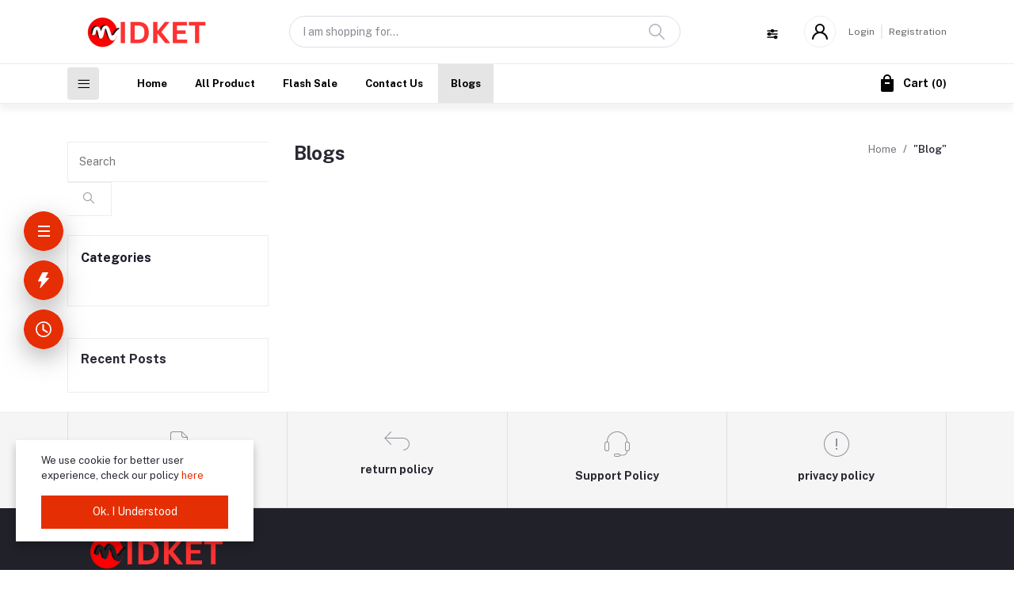

--- FILE ---
content_type: text/html; charset=UTF-8
request_url: https://midket.com/blog
body_size: 21305
content:
<!DOCTYPE html>


    <html lang="en">

<head>

    <meta name="csrf-token" content="PV1HOCQkXqC0wS7kXrDhMFYNBcFYYi1pOjl1dSsU">
    <meta name="app-url" content="//midket.com/">
    <meta name="file-base-url" content="https://midruns.s3.eu-west-2.amazonaws.com/">

    <title>MIDKET Gifting Shop | Midket – Nigeria’s Fastest International Gifting Shop</title>

    <meta charset="utf-8">
    <meta name="viewport" content="width=device-width, initial-scale=1.0">
    <meta name="robots" content="index, follow">
    <meta name="description" content="Show love across borders with Midket. Choose a perfect gift from our collection and we’ll deliver it abroad to your special person—quickly, safely, and with zero hassle. Gifting made simple." />
    <meta name="keywords" content="Send gifts abroad from Nigeria, Nigeria to abroad gift delivery, Gift delivery service Nigeria, Send gifts internationally from Nigeria, Buy and send gifts abroad, Nigeria gifting platform, Nigerian international delivery service, Send gifts to USA from Nigeria, Send gifts to UK from Nigeria, Send gifts to Canada from Nigeria, International shopping from Nigeria, Gift delivery website Nigeria, Surprise gift delivery abroad, Online gift service Nigeria, Best gifting service in Nigeria, Send birthday gifts abroad, Send loved ones gifts overseas, Gift delivery for Nigerians abroad, Midket, Midket gift delivery, Midket Nigeria, Midket international gifting">

    
                    <!-- Schema.org markup for Google+ -->
        <meta itemprop="name" content="Midket – Nigeria’s Fastest International Gifting Store">
        <meta itemprop="description" content="Show love across borders with Midket. Choose a perfect gift from our collection and we’ll deliver it abroad to your special person—quickly, safely, and with zero hassle. Gifting made simple.">
        <meta itemprop="image" content="https://midruns.s3.eu-west-2.amazonaws.com/uploads/all/Wh7eG0SijJUP5yzNCuXU9esmZSlQ2YsrVnnMEzFz.png">

        <!-- Twitter Card data -->
        <meta name="twitter:card" content="product">
        <meta name="twitter:site" content="@publisher_handle">
        <meta name="twitter:title" content="Midket – Nigeria’s Fastest International Gifting Store">
        <meta name="twitter:description" content="Show love across borders with Midket. Choose a perfect gift from our collection and we’ll deliver it abroad to your special person—quickly, safely, and with zero hassle. Gifting made simple.">
        <meta name="twitter:creator" content="@author_handle">
        <meta name="twitter:image" content="https://midruns.s3.eu-west-2.amazonaws.com/uploads/all/Wh7eG0SijJUP5yzNCuXU9esmZSlQ2YsrVnnMEzFz.png">

        <!-- Open Graph data -->
        <meta property="og:title" content="Midket – Nigeria’s Fastest International Gifting Store" />
        <meta property="og:type" content="website" />
        <meta property="og:url" content="https://midket.com" />
        <meta property="og:image" content="https://midruns.s3.eu-west-2.amazonaws.com/uploads/all/Wh7eG0SijJUP5yzNCuXU9esmZSlQ2YsrVnnMEzFz.png" />
        <meta property="og:description" content="Show love across borders with Midket. Choose a perfect gift from our collection and we’ll deliver it abroad to your special person—quickly, safely, and with zero hassle. Gifting made simple." />
        <meta property="og:site_name" content="MidKet Gifting Shop" />
        <meta property="fb:app_id" content="">
    
    <!-- Favicon -->
        <link rel="icon" href="https://midruns.s3.eu-west-2.amazonaws.com/uploads/all/Wh7eG0SijJUP5yzNCuXU9esmZSlQ2YsrVnnMEzFz.png">
    <link rel="apple-touch-icon" href="https://midruns.s3.eu-west-2.amazonaws.com/uploads/all/Wh7eG0SijJUP5yzNCuXU9esmZSlQ2YsrVnnMEzFz.png">

    <!-- Google Fonts -->
    <link rel="preconnect" href="https://fonts.googleapis.com">
    <link rel="preconnect" href="https://fonts.gstatic.com" crossorigin>
    <link href="https://fonts.googleapis.com/css2?family=Public+Sans:ital,wght@0,100;0,200;0,300;0,400;0,500;0,600;0,700;0,800;0,900;1,100;1,200;1,300;1,400;1,500;1,600;1,700;1,800;1,900&display=swap" rel="stylesheet">

    <!-- CSS Files -->
    <link rel="stylesheet" href="https://midket.com/public/assets/css/vendors.css">
        <link rel="stylesheet" href="https://midket.com/public/assets/css/aiz-core.css?v=1537">
    <link rel="stylesheet" href="https://midket.com/public/assets/css/custom-style.css">
        <link rel="stylesheet" href="https://midket.com/public/assets/css/thecore.css">
    
    <script>
        var AIZ = AIZ || {};
        AIZ.local = {
            nothing_selected: 'Nothing selected',
            nothing_found: 'Nothing found',
            choose_file: 'Choose File',
            file_selected: 'File selected',
            files_selected: 'Files selected',
            add_more_files: 'Add more files',
            adding_more_files: 'Adding more files',
            drop_files_here_paste_or: 'Drop files here, paste or',
            browse: 'Browse',
            upload_complete: 'Upload complete',
            upload_paused: 'Upload paused',
            resume_upload: 'Resume upload',
            pause_upload: 'Pause upload',
            retry_upload: 'Retry upload',
            cancel_upload: 'Cancel upload',
            uploading: 'Uploading',
            processing: 'Processing',
            complete: 'Complete',
            file: 'File',
            files: 'Files',
        }
    </script>

    <style>
        :root{
            --blue: #3490f3;
            --hov-blue: #2e7fd6;
            --soft-blue: rgba(0, 123, 255, 0.15);
            --secondary-base: #13814C;
            --hov-secondary-base: #0f6f41;
            --soft-secondary-base: rgba(19,129,76,0.15);
            --gray: #9d9da6;
            --gray-dark: #8d8d8d;
            --secondary: #919199;
            --soft-secondary: rgba(145, 145, 153, 0.15);
            --success: #85b567;
            --soft-success: rgba(133, 181, 103, 0.15);
            --warning: #f3af3d;
            --soft-warning: rgba(243, 175, 61, 0.15);
            --light: #f5f5f5;
            --soft-light: #dfdfe6;
            --soft-white: #b5b5bf;
            --dark: #292933;
            --soft-dark: #1b1b28;
            --primary: #E62E04;
            --hov-primary: #E62E04;
            --soft-primary: rgba(230,46,4,0.15);
        }
        body{
            font-family: 'Public Sans', sans-serif, sans-serif;
            font-weight: 400;
        }

        .pagination .page-link,
        .page-item.disabled .page-link {
            min-width: 32px;
            min-height: 32px;
            line-height: 32px;
            text-align: center;
            padding: 0;
            border: 1px solid var(--soft-light);
            font-size: 0.875rem;
            border-radius: 0 !important;
            color: var(--dark);
        }
        .pagination .page-item {
            margin: 0 5px;
        }

        .form-control:focus {
            border-width: 2px !important;
        }
        .iti__flag-container {
            padding: 2px;
        }
        .modal-content {
            border: 0 !important;
            border-radius: 0 !important;
        }

        .tagify.tagify--focus{
            border-width: 2px;
            border-color: var(--primary);
        }

        #map{
            width: 100%;
            height: 250px;
        }
        #edit_map{
            width: 100%;
            height: 250px;
        }

        .pac-container { z-index: 100000; }

        .home-category-banner::after {
            content: "View All";
        }
    </style>

    <!-- Global site tag (gtag.js) - Google Analytics -->
    <script async src="https://www.googletagmanager.com/gtag/js?id=G-2N6KVQ3SE3"></script>

    <script>
        window.dataLayer = window.dataLayer || [];
        function gtag(){dataLayer.push(arguments);}
        gtag('js', new Date());
        gtag('config', 'G-2N6KVQ3SE3');
    </script>



</head>
<body>
    <!-- aiz-main-wrapper -->
    <div class="aiz-main-wrapper d-flex flex-column bg-white aiz-thecore">
                <!-- Header -->
        <!-- Top Bar Banner -->
 
    	<header
    class=" sticky-top  z-1020 top-background-color-visibility stikcy-header-visibility"
    style="background-color: #ffffff">
    <!-- Search Bar -->
    <div class="position-relative logo-bar-area border-bottom border-md-nonea z-1025">
        <div class="container">
            <div class="d-flex align-items-center">
                <!-- top menu sidebar button -->
                <button type="button" class="btn d-lg-none mr-3 mr-sm-4 p-0 active" data-toggle="class-toggle"
                    data-target=".aiz-top-menu-sidebar">
                    <svg id="Component_43_1" data-name="Component 43 – 1" xmlns="http://www.w3.org/2000/svg" width="16"
                        height="16" viewBox="0 0 16 16">
                        <rect id="Rectangle_19062" data-name="Rectangle 19062" width="16" height="2"
                            transform="translate(0 7)" fill="#919199" />
                        <rect id="Rectangle_19063" data-name="Rectangle 19063" width="16" height="2" fill="#919199" />
                        <rect id="Rectangle_19064" data-name="Rectangle 19064" width="16" height="2"
                            transform="translate(0 14)" fill="#919199" />
                    </svg>

                </button>
                <!-- Header Logo -->
                <div class="col-auto pl-0 pr-3 d-flex align-items-center">
                    <a class="d-block py-20px mr-3 ml-0" href="https://midket.com">
                                                                        <img id="header-logo-preview" src="https://midruns.s3.eu-west-2.amazonaws.com/uploads/all/yxuIRTCUO4D5asTeHQ56I3i9wdRx7PUaJOO64AZd.png" alt="MidKet Gifting Shop"
                            class="mw-100 h-30px h-md-40px" height="40">
                                            </a>
                </div>
                <!-- Search field -->
                <div class="flex-grow-1 front-header-search d-flex align-items-center bg-white mx-xl-5">
                    <div class="position-relative flex-grow-1 px-3 px-lg-0">
                        <form action="https://midket.com/search" method="GET" class="stop-propagation">
                            <div class="d-flex position-relative align-items-center">
                                <div class="d-lg-none" data-toggle="class-toggle" data-target=".front-header-search">
                                    <button class="btn px-2" type="button" onclick="showOptions()"><i
                                            class="la la-2x la-long-arrow-left"></i></button>
                                </div>
                                <div class="search-input-box">
                                    <input type="text"
                                        class="border border-soft-light form-control fs-14 hov-animate-outline"
                                        id="search" name="keyword"                                         placeholder="I am shopping for..." autocomplete="off">

                                    <svg id="Group_723" data-name="Group 723" xmlns="http://www.w3.org/2000/svg"
                                        width="20.001" height="20" viewBox="0 0 20.001 20">
                                        <path id="Path_3090" data-name="Path 3090"
                                            d="M9.847,17.839a7.993,7.993,0,1,1,7.993-7.993A8,8,0,0,1,9.847,17.839Zm0-14.387a6.394,6.394,0,1,0,6.394,6.394A6.4,6.4,0,0,0,9.847,3.453Z"
                                            transform="translate(-1.854 -1.854)" fill="#b5b5bf" />
                                        <path id="Path_3091" data-name="Path 3091"
                                            d="M24.4,25.2a.8.8,0,0,1-.565-.234l-6.15-6.15a.8.8,0,0,1,1.13-1.13l6.15,6.15A.8.8,0,0,1,24.4,25.2Z"
                                            transform="translate(-5.2 -5.2)" fill="#b5b5bf" />
                                    </svg>
                                </div>
                            </div>
                        </form>
                        <div class="typed-search-box stop-propagation document-click-d-none d-none bg-white rounded shadow-lg position-absolute left-0 top-100 w-100"
                            style="min-height: 200px">
                            <div class="search-preloader absolute-top-center">
                                <div class="dot-loader">
                                    <div></div>
                                    <div></div>
                                    <div></div>
                                </div>
                            </div>
                            <div class="search-nothing d-none p-3 text-center fs-16">

                            </div>
                            <div id="search-content" class="text-left">

                            </div>
                        </div>
                    </div>
                </div>
                <!-- Search box -->
                <div class="d-none d-lg-none ml-3 mr-0">
                    <div class="nav-search-box">
                        <a href="#" class="nav-box-link">
                            <i class="la la-search la-flip-horizontal d-inline-block nav-box-icon"></i>
                        </a>
                    </div>
                </div>

                <div class="col-1 mt-2 ml-auto text-right">
                    <ul class="list-inline mb-0 h-100 d-flex justify-content-end align-items-center">
                        <!-- Helpline -->
                        <li class="list-inline-item">
                            <div class="d-flex align-items-center">
                                <!-- New Links -->
                                                                <!-- Search Icon for small device -->
                                <div class="d-lg-none">
                                    <a class="p-2 d-block text-reset" href="javascript:void(0);" data-toggle="class-toggle"
                                        data-target=".front-header-search" onclick="hideOptions()">
                                        <i class="las la-search la-flip-horizontal la-2x"></i>
                                    </a>
                                </div>
                                <!-- Gear Icon Dropdown Toggle -->
                                <div class="dropdown ml-2 mb-1 z-1045 py-1">
                                    <button class="btn btn-link p-0 silder-toggle" type="button" data-toggle="dropdown" aria-expanded="false">
                                        <svg xmlns="http://www.w3.org/2000/svg" width="16" height="16" viewBox="0 0 16 16" class="top-text-color-visibility" style="color: #000000;">

                                            <line x1="2" y1="4" x2="14" y2="4" stroke="currentColor" stroke-width="1.5" stroke-linecap="round" />
                                            <circle cx="8" cy="4" r="1.5" fill="none" stroke="currentColor" stroke-width="1.5" />

                                            <line x1="2" y1="8" x2="14" y2="8" stroke="currentColor" stroke-width="1.5" stroke-linecap="round" />
                                            <circle cx="4" cy="8" r="1.5" fill="none" stroke="currentColor" stroke-width="1.5" />

                                            <line x1="2" y1="12" x2="14" y2="12" stroke="currentColor" stroke-width="1.5" stroke-linecap="round" />
                                            <circle cx="12" cy="12" r="1.5" fill="none" stroke="currentColor" stroke-width="1.5" />
                                        </svg>
                                    </button>

                                    <!-- Dropdown Menu -->
                                    <div class="dropdown-menu dropdown-menu-right py-0" style="min-width: 200px;">
                                        <!-- Language Switcher -->
                                                                                <!-- Currency Switcher -->
                                                                                <!-- Become a Seller Links -->
                                                                                <div>
                                            <a href="https://midket.com/shops/create"
                                                class="dropdown-item fs-13 py-2 px-3 hover-bg-light hover-text-primary border-bottom border-soft-light d-flex align-items-center"
                                                style="min-height: 40px;">
                                                Become A Seller
                                            </a>
                                            <a href="https://midket.com/seller/login"
                                                class="dropdown-item fs-13 py-2 px-3 hover-bg-light hover-text-primary border-bottom border-soft-light d-flex align-items-center"
                                                style="min-height: 40px;">
                                                Seller Login
                                            </a>
                                                                                        <a href="https://midket.com/affiliate"
                                                class="dropdown-item fs-13 py-2 px-3 hover-bg-light hover-text-primary border-bottom border-soft-light d-flex align-items-center"
                                                style="min-height: 40px;">
                                                Be an affiliate partner
                                            </a>
                                                                                    </div>
                                                                                <!-- Become a Seller Links -->
                                        <div id="admin-helpline-preview" style="display: block;">
                                            <div class="helpline-container">
                                                <a class="dropdown-item fs-13 py-2 px-3 hover-bg-light hover-text-primary border-bottom border-soft-light d-flex align-items-center"
                                                    style="min-height: 40px; color: grey;">
                                                    <span class="helpline-label">Helpline:</span>&nbsp;
                                                    <span class="helpline-number-preview">08147053629</span>
                                                </a>
                                            </div>
                                        </div>
                                                                            </div>
                                </div>
                            </div>
                        </li>
                    </ul>
                </div>

                <div class="d-none d-xl-block ml-auto mr-0">
                                        <!--Login & Registration -->
                    <span class="d-flex align-items-center nav-user-info ml-3">
                        <!-- Image -->
                        <span
                            class="size-40px rounded-circle overflow-hidden border d-flex align-items-center justify-content-center nav-user-img top-text-color-visibility" style="color: #000000">
                            <svg xmlns="http://www.w3.org/2000/svg" width="19.902" height="20.012"
                                viewBox="0 0 19.902 20.012">
                                <path id="fe2df171891038b33e9624c27e96e367"
                                    d="M15.71,12.71a6,6,0,1,0-7.42,0,10,10,0,0,0-6.22,8.18,1.006,1.006,0,1,0,2,.22,8,8,0,0,1,15.9,0,1,1,0,0,0,1,.89h.11a1,1,0,0,0,.88-1.1,10,10,0,0,0-6.25-8.19ZM12,12a4,4,0,1,1,4-4A4,4,0,0,1,12,12Z"
                                    transform="translate(-2.064 -1.995)" fill="currentColor" />
                            </svg>
                        </span>
                        <a href="https://midket.com/users/login"
                            class="opacity-60 hov-opacity-100 fs-12 d-inline-block border-right border-soft-light border-width-2 pr-2 ml-3 top-text-color-visibility" style="color: #000000">Login</a>
                        <a href="https://midket.com/users/registration"
                            class="opacity-60 hov-opacity-100 fs-12 d-inline-block py-2 pl-2 top-text-color-visibility" style="color: #000000">Registration</a>
                    </span>
                                    </div>
            </div>
        </div>

        <!-- Loged in user Menus -->
        <div class="hover-user-top-menu position-absolute top-100 left-0 right-0 z-3">
            <div class="container">
                <div class="position-static float-right">
                    <div class="aiz-user-top-menu bg-white rounded-0 border-top shadow-sm" style="width:220px;">
                        <ul class="list-unstyled no-scrollbar mb-0 text-left">
                                                        <li class="user-top-nav-element border border-top-0" data-id="1">
                                <a href="https://midket.com/dashboard"
                                    class="text-truncate text-dark px-4 fs-14 d-flex align-items-center hov-column-gap-1">
                                    <svg xmlns="http://www.w3.org/2000/svg" width="16" height="16" viewBox="0 0 16 16">
                                        <path id="Path_2916" data-name="Path 2916"
                                            d="M15.3,5.4,9.561.481A2,2,0,0,0,8.26,0H7.74a2,2,0,0,0-1.3.481L.7,5.4A2,2,0,0,0,0,6.92V14a2,2,0,0,0,2,2H14a2,2,0,0,0,2-2V6.92A2,2,0,0,0,15.3,5.4M10,15H6V9A1,1,0,0,1,7,8H9a1,1,0,0,1,1,1Zm5-1a1,1,0,0,1-1,1H11V9A2,2,0,0,0,9,7H7A2,2,0,0,0,5,9v6H2a1,1,0,0,1-1-1V6.92a1,1,0,0,1,.349-.76l5.74-4.92A1,1,0,0,1,7.74,1h.52a1,1,0,0,1,.651.24l5.74,4.92A1,1,0,0,1,15,6.92Z"
                                            fill="#b5b5c0" />
                                    </svg>
                                    <span
                                        class="user-top-menu-name has-transition ml-3">Dashboard</span>
                                </a>
                            </li>
                            
                                                        <li class="user-top-nav-element border border-top-0" data-id="1">
                                <a href="https://midket.com/logout"
                                    class="text-truncate px-4 fs-14 d-flex align-items-center hov-column-gap-1">
                                    <svg xmlns="http://www.w3.org/2000/svg" width="16" height="15.999"
                                        viewBox="0 0 16 15.999">
                                        <g id="Group_25503" data-name="Group 25503" transform="translate(-24.002 -377)">
                                            <g id="Group_25265" data-name="Group 25265"
                                                transform="translate(-216.534 -160)">
                                                <path id="Subtraction_192" data-name="Subtraction 192"
                                                    d="M12052.535,2920a8,8,0,0,1-4.569-14.567l.721.72a7,7,0,1,0,7.7,0l.721-.72a8,8,0,0,1-4.567,14.567Z"
                                                    transform="translate(-11803.999 -2367)" fill="#d43533" />
                                            </g>
                                            <rect id="Rectangle_19022" data-name="Rectangle 19022" width="1" height="8"
                                                rx="0.5" transform="translate(31.5 377)" fill="#d43533" />
                                        </g>
                                    </svg>
                                    <span class="user-top-menu-name has-transition ml-3 text-dark">Logout</span>
                                </a>
                            </li>
                        </ul>
                    </div>
                </div>
            </div>
        </div>
    </div>

    <!-- Menu Bar -->
    <div class="d-none d-lg-block position-relative h-50px bottom-background-color-visibility border-bottom" style="background-color: #ffffff;box-shadow: 0 8px 8px rgba(0, 0, 0, 0.05);">
        <div class="container h-100">
            <div class="d-flex h-100">
                <!-- Categoty Menu Button -->
                <div class="d-xl-block all-category has-transition bg-black-10 rounded-1 mt-1 mb-1 mr-2" id="category-menu-bar">
                    <div class="h-100"
                        style="padding-top: .7rem !important; padding-left: .7rem !important; width:40px; cursor: pointer;">
                        <div class="d-flex align-items-center justify-content-between bottom-text-color-visibility" style="color: #000000">
                            <i class="las la-bars has-transition" id="category-menu-bar-icon"
                                style="font-size: 1.2rem !important"></i>
                        </div>
                    </div>
                </div>
                <!-- Header Menus -->
                <div class="ml-xl-4 w-100 overflow-hidden">
                    <div class="d-flex align-items-center justify-content-center justify-content-xl-start h-100">
                        <ul class="list-inline mb-0 pl-0 hor-swipe c-scrollbar-light">
                                                                                    <li class="list-inline-item mr-0 animate-underline-white">
                                <a href="https://midket.com/"
                                    class="fs-13 px-3 py-3 d-inline-block fw-700 header_menu_links hov-bg-black-10 bottom-text-color-visibility " style="color: #000000">
                                    Home
                                </a>
                            </li>
                                                        <li class="list-inline-item mr-0 animate-underline-white">
                                <a href="https://midket.com/search?sort_by=newest"
                                    class="fs-13 px-3 py-3 d-inline-block fw-700 header_menu_links hov-bg-black-10 bottom-text-color-visibility " style="color: #000000">
                                    All Product
                                </a>
                            </li>
                                                        <li class="list-inline-item mr-0 animate-underline-white">
                                <a href="https://midket.com/flash-deals"
                                    class="fs-13 px-3 py-3 d-inline-block fw-700 header_menu_links hov-bg-black-10 bottom-text-color-visibility " style="color: #000000">
                                    Flash Sale
                                </a>
                            </li>
                                                        <li class="list-inline-item mr-0 animate-underline-white">
                                <a href="https://midket.com/contact-us"
                                    class="fs-13 px-3 py-3 d-inline-block fw-700 header_menu_links hov-bg-black-10 bottom-text-color-visibility " style="color: #000000">
                                    Contact Us
                                </a>
                            </li>
                                                        <li class="list-inline-item mr-0 animate-underline-white">
                                <a href="https://midket.com/blog"
                                    class="fs-13 px-3 py-3 d-inline-block fw-700 header_menu_links hov-bg-black-10 bottom-text-color-visibility  active " style="color: #000000">
                                    Blogs
                                </a>
                            </li>
                                                                                </ul>
                    </div>
                </div>
                <!-- Cart -->
                <div class="d-none d-xl-block align-self-stretch ml-5 has-transition"
                    data-hover="dropdown">
                    <div class="nav-cart-box dropdown h-100" id="cart_items" style="width: max-content;">
                        <!-- Cart button with cart count -->
<a href="javascript:void(0)" class="d-flex align-items-center  h-100" data-toggle="dropdown" data-display="static"
    title="Cart">
      
        <span class="mr-1">
            <svg xmlns="http://www.w3.org/2000/svg" width="24" height="24" viewBox="0 0 24 24"
                class="bottom-text-color-visibility"
                style="color: #000000"
                role="img" aria-hidden="true">
                <path fill="currentColor" d="M17 6V5a5 5 0 0 0-10 0v1H4v14a2 2 0 0 0 2 2h12a2 2 0 0 0 2-2V6h-3zM9 5a3 3 0 0 1 6 0v1H9V5z"/>
                <rect x="9" y="10" width="6" height="2" fill="#fff" rx="0.3"/>
            </svg>
        </span>
        <span class="d-none d-xl-block ml-1 fs-14 fw-700 bottom-text-color-visibility"
            style="color: #000000">Cart</span>
        <span class="nav-box-text d-none d-xl-block ml-1 fw-700 bottom-text-color-visibility"
            style="color: #000000">
            (<span class="cart-count">0</span>)
        </span>      
    </a>

<!-- Cart Items -->
<div class="dropdown-menu dropdown-menu-right dropdown-menu-lg p-0 stop-propagation rounded-0">
            <div class="text-center p-3">
            <i class="las la-frown la-3x opacity-60 mb-3"></i>
            <h3 class="h6 fw-700">Your Cart is empty</h3>
        </div>
    </div>                    </div>
                </div>
            </div>
        </div>
        <!-- Categoty Menus -->
        <div class="hover-category-menu position-absolute w-100 top-100 left-0 right-0 z-3 d-none"
            id="click-category-menu">
            <div class="container">
                <div class="d-flex position-relative">
                    <div class="position-static">
                        <div class="aiz-category-menu bg-white rounded-0 border-top" id="category-sidebar" style="width:270px;">
    <ul class="list-unstyled categories no-scrollbar mb-0 text-left">
                                <li class="category-nav-element border border-top-0" data-id="309">
                <a href="https://midket.com/category/gifts-oxwju"
                    class="text-truncate text-dark px-4 fs-14 d-block hov-column-gap-1">
                    <img class="cat-image lazyload mr-2 opacity-60" src="https://midket.com/public/assets/img/placeholder.jpg"
                        data-src="https://midruns.s3.eu-west-2.amazonaws.com/uploads/all/WgUDTIWXjMwn20PQl1kiSQkWfneQrybKII3j3LaT.png" width="16" alt="Gifts"
                        onerror="this.onerror=null;this.src='https://midket.com/public/assets/img/placeholder.jpg';">
                    <span class="cat-name has-transition">Gifts</span>
                </a>
                
                <div class="sub-cat-menu c-scrollbar-light border p-4 shadow-none">
                    <div class="c-preloader text-center absolute-center">
                        <i class="las la-spinner la-spin la-3x opacity-70"></i>
                    </div>
                </div>

            </li>
                                <li class="category-nav-element border border-top-0" data-id="310">
                <a href="https://midket.com/category/Request-custom-gifts-eklOK"
                    class="text-truncate text-dark px-4 fs-14 d-block hov-column-gap-1">
                    <img class="cat-image lazyload mr-2 opacity-60" src="https://midket.com/public/assets/img/placeholder.jpg"
                        data-src="https://midruns.s3.eu-west-2.amazonaws.com/uploads/all/EEdEALbASWV3PJErmDJwNJ6CaCKRYw3MvwRHtsiu.jpeg" width="16" alt="Request custom gifts"
                        onerror="this.onerror=null;this.src='https://midket.com/public/assets/img/placeholder.jpg';">
                    <span class="cat-name has-transition">Request custom gifts</span>
                </a>
                
                <div class="sub-cat-menu c-scrollbar-light border p-4 shadow-none">
                    <div class="c-preloader text-center absolute-center">
                        <i class="las la-spinner la-spin la-3x opacity-70"></i>
                    </div>
                </div>

            </li>
            </ul>
</div>
                    </div>
                </div>
            </div>
        </div>
    </div>
</header><!-- Top Menu Sidebar -->
<div class="aiz-top-menu-sidebar collapse-sidebar-wrap sidebar-xl sidebar-left d-lg-none z-1035">
    <div class="overlay overlay-fixed dark c-pointer" data-toggle="class-toggle" data-target=".aiz-top-menu-sidebar"
        data-same=".hide-top-menu-bar"></div>
    <div class="collapse-sidebar c-scrollbar-light text-left">
        <button type="button" class="btn btn-sm p-4 hide-top-menu-bar" data-toggle="class-toggle"
            data-target=".aiz-top-menu-sidebar">
            <i class="las la-times la-2x text-primary"></i>
        </button>
                    <!--Login & Registration -->
            <span class="d-flex align-items-center nav-user-info pl-4">
                <!-- Image -->
                <span
                    class="size-40px rounded-circle overflow-hidden border d-flex align-items-center justify-content-center nav-user-img">
                    <svg xmlns="http://www.w3.org/2000/svg" width="19.902" height="20.012" viewBox="0 0 19.902 20.012">
                        <path id="fe2df171891038b33e9624c27e96e367"
                            d="M15.71,12.71a6,6,0,1,0-7.42,0,10,10,0,0,0-6.22,8.18,1.006,1.006,0,1,0,2,.22,8,8,0,0,1,15.9,0,1,1,0,0,0,1,.89h.11a1,1,0,0,0,.88-1.1,10,10,0,0,0-6.25-8.19ZM12,12a4,4,0,1,1,4-4A4,4,0,0,1,12,12Z"
                            transform="translate(-2.064 -1.995)" fill="#91919b" />
                    </svg>
                </span>

                <a href="https://midket.com/users/login"
                    class="text-reset opacity-60 hov-opacity-100 hov-text-primary fs-12 d-inline-block border-right border-soft-light border-width-2 pr-2 ml-3">Login</a>
                <a href="https://midket.com/users/registration"
                    class="text-reset opacity-60 hov-opacity-100 hov-text-primary fs-12 d-inline-block py-2 pl-2">Registration</a>
            </span>
            
                <hr>
        <ul class="mb-0 pl-3 pb-3 h-100">
                                                <li class="mr-0">
                        <a href="https://midket.com/"
                            class="fs-13 px-3 py-3 w-100 d-inline-block fw-700 text-dark header_menu_links
                                    ">
                            Home
                        </a>
                    </li>
                                    <li class="mr-0">
                        <a href="https://midket.com/search?sort_by=newest"
                            class="fs-13 px-3 py-3 w-100 d-inline-block fw-700 text-dark header_menu_links
                                    ">
                            All Product
                        </a>
                    </li>
                                    <li class="mr-0">
                        <a href="https://midket.com/flash-deals"
                            class="fs-13 px-3 py-3 w-100 d-inline-block fw-700 text-dark header_menu_links
                                    ">
                            Flash Sale
                        </a>
                    </li>
                                    <li class="mr-0">
                        <a href="https://midket.com/contact-us"
                            class="fs-13 px-3 py-3 w-100 d-inline-block fw-700 text-dark header_menu_links
                                    ">
                            Contact Us
                        </a>
                    </li>
                                    <li class="mr-0">
                        <a href="https://midket.com/blog"
                            class="fs-13 px-3 py-3 w-100 d-inline-block fw-700 text-dark header_menu_links
                                     active ">
                            Blogs
                        </a>
                    </li>
                                                </ul>
        <br>
        <br>
    </div>
</div>

<!-- Modal -->
<div class="modal fade" id="order_details" tabindex="-1" role="dialog" aria-labelledby="exampleModalLabel"
    aria-hidden="true">
    <div class="modal-dialog modal-dialog-centered modal-xl" role="document">
        <div class="modal-content">
            <div id="order-details-modal-body">

            </div>
        </div>
    </div>
</div>


            <section class="pb-4 pt-5">
        <div class="container">
            <div class="row gutters-16">
                <!-- Contents -->
                <div class="col-xl-9 order-xl-1">
                    <!-- Breadcrumb -->
                    <div class="row gutters-16 mb-4">
                        <div class="col-5 col-xl-6">
                            <h1 class="fw-700 fs-20 fs-md-24 text-dark mb-0">Blogs</h1>
                        </div>
                        <div class="col-5 col-xl-6">
                            <ul class="breadcrumb bg-transparent p-0 justify-content-end">
                                <li class="breadcrumb-item has-transition opacity-60 hov-opacity-100">
                                    <a class="text-reset" href="https://midket.com">
                                        Home
                                    </a>
                                </li>
                                <li class="text-dark fw-600 breadcrumb-item">
                                    "Blog"
                                </li>
                            </ul>
                        </div>
                        <div class="col d-xl-none mb-lg-3 text-right">
                            <button type="button" class="btn btn-icon p-0 active" data-toggle="class-toggle" data-target=".aiz-filter-sidebar">
                                <i class="la la-filter la-2x"></i>
                            </button>
                        </div>
                    </div>
                    <!-- Blogs -->
                    <div class="blog card-columns">
                                                
                    </div>
                    <!-- Pagination -->
                    <div class="aiz-pagination mt-4">
                        
                    </div>
                </div>

                <!-- Sidebar -->
                <div class="col-xl-3">
                    <!-- Filters -->
                    <form class="mb-4" id="search-form" action="" method="GET">
                        <div class="aiz-filter-sidebar collapse-sidebar-wrap sidebar-xl sidebar-right z-1035">
                            <div class="overlay overlay-fixed dark c-pointer" data-toggle="class-toggle" data-target=".aiz-filter-sidebar" data-same=".filter-sidebar-thumb"></div>
                            <div class="collapse-sidebar c-scrollbar-light text-left" style="overflow-y: auto;">
                                <div class="d-flex d-xl-none justify-content-between align-items-center pl-3 border-bottom">
                                    <h3 class="h6 mb-0 fw-600">Filters</h3>
                                    <button type="button" class="btn btn-sm p-2 filter-sidebar-thumb" data-toggle="class-toggle" data-target=".aiz-filter-sidebar" >
                                        <i class="las la-times la-2x"></i>
                                    </button>
                                </div>
                                <!-- Search -->
                                <div class="mb-4 mt-3 px-3 mt-xl-0 px-xl-0">
                                    <div class="input-group w-100">
                                        <input type="text" class="border border-right-0 rounded-0 fs-14 flex-grow-1" name="search" value="" placeholder="Search" autocomplete="off" style="padding: 14px;">
                                        <div class="input-group-append">
                                            <button class="btn bg-transparent hov-bg-light rounded-0 border border-left-0" type="submit" style="">
                                                <i class="la la-search la-flip-horizontal fs-18 text-gray"></i>
                                            </button>
                                        </div>
                                    </div>
                                </div>
                                <!-- Categories -->
                                <div class="bg-white border mb-3 mx-3 mx-xl-0">
                                    <div class="fs-16 fw-700 p-3">Categories</div>
                                    <div class="p-3 aiz-checkbox-list">
                                                                            </div>
                                </div>
                                
                            </div>
                        </div>
                    </form>

                    <!-- recent posts -->
                    <div class="p-3 border">
                        <h3 class="fs-16 fw-700 text-dark mb-3">Recent Posts</h3>
                        <div class="row">
                                                    </div>
                    </div>

                </div>

            </div>
        </div>
    </section>

        <!-- footer -->
        <!-- Last Viewed Products  -->

<!-- footer Description -->

<!-- footer top Bar -->
<section class="bg-light border-top mt-auto">
    <div class="container px-xs-0">
        <div class="row no-gutters border-left border-soft-light">
            <!-- Terms & conditions -->
            <div class="col-lg-3 col-6 policy-file">
                <a class="text-reset h-100  border-right border-bottom border-soft-light text-center p-2 p-md-4 d-block hov-ls-1" href="https://midket.com/terms">
                    <svg xmlns="http://www.w3.org/2000/svg" width="26.004" height="32" viewBox="0 0 26.004 32">
                        <path id="Union_8" data-name="Union 8" d="M-14508,18932v-.01a6.01,6.01,0,0,1-5.975-5.492h-.021v-14h1v13.5h0a4.961,4.961,0,0,0,4.908,4.994h.091v0h14v1Zm17-4v-1a2,2,0,0,0,2-2h1a3,3,0,0,1-2.927,3Zm-16,0a3,3,0,0,1-3-3h1a2,2,0,0,0,2,2h16v1Zm18-3v-16.994h-4v-1h3.6l-5.6-5.6v3.6h-.01a2.01,2.01,0,0,0,2,2v1a3.009,3.009,0,0,1-3-3h.01v-4h.6l0,0H-14507a2,2,0,0,0-2,2v22h-1v-22a3,3,0,0,1,3-3v0h12l0,0,7,7-.01.01V18925Zm-16-4.992v-1h12v1Zm0-4.006v-1h12v1Zm0-4v-1h12v1Z" transform="translate(14513.998 -18900.002)" fill="#919199"/>
                    </svg>
                    <h4 class="text-dark fs-14 fw-700 mt-3">Terms &amp; conditions</h4>
                </a>
            </div>

            <!-- Return Policy -->
            <div class="col-lg-3 col-6 policy-file">
                <a class="text-reset h-100  border-right border-bottom border-soft-light text-center p-2 p-md-4 d-block hov-ls-1" href="https://midket.com/return-policy">
                    <svg xmlns="http://www.w3.org/2000/svg" width="32.001" height="23.971" viewBox="0 0 32.001 23.971">
                        <path id="Union_7" data-name="Union 7" d="M-14490,18922.967a6.972,6.972,0,0,0,4.949-2.051,6.944,6.944,0,0,0,2.052-4.943,7.008,7.008,0,0,0-7-7v0h-22.1l7.295,7.295-.707.707-7.779-7.779-.708-.707.708-.7,7.774-7.779.712.707-7.261,7.258H-14490v0a8.01,8.01,0,0,1,8,8,8.008,8.008,0,0,1-8,8Z" transform="translate(14514.001 -18900)" fill="#919199"/>
                    </svg>
                    <h4 class="text-dark fs-14 fw-700 mt-3">return policy</h4>
                </a>
            </div>

            <!-- Support Policy -->
            <div class="col-lg-3 col-6 policy-file">
                <a class="text-reset h-100  border-right border-bottom border-soft-light text-center p-2 p-md-4 d-block hov-ls-1" href="https://midket.com/support-policy">
                    <svg xmlns="http://www.w3.org/2000/svg" width="32.002" height="32.002" viewBox="0 0 32.002 32.002">
                        <g id="Group_24198" data-name="Group 24198" transform="translate(-1113.999 -2398)">
                        <path id="Subtraction_14" data-name="Subtraction 14" d="M-14508,18916h0l-1,0a12.911,12.911,0,0,1,3.806-9.187A12.916,12.916,0,0,1-14496,18903a12.912,12.912,0,0,1,9.193,3.811A12.9,12.9,0,0,1-14483,18916l-1,0a11.918,11.918,0,0,0-3.516-8.484A11.919,11.919,0,0,0-14496,18904a11.921,11.921,0,0,0-8.486,3.516A11.913,11.913,0,0,0-14508,18916Z" transform="translate(15626 -16505)" fill="#919199"/>
                        <path id="Subtraction_15" data-name="Subtraction 15" d="M-14510,18912h-1a3,3,0,0,1-3-3v-6a3,3,0,0,1,3-3h1a2,2,0,0,1,2,2v8A2,2,0,0,1-14510,18912Zm-1-11a2,2,0,0,0-2,2v6a2,2,0,0,0,2,2h1a1,1,0,0,0,1-1v-8a1,1,0,0,0-1-1Z" transform="translate(15628 -16489)" fill="#919199"/>
                        <path id="Subtraction_19" data-name="Subtraction 19" d="M4,12H3A3,3,0,0,1,0,9V3A3,3,0,0,1,3,0H4A2,2,0,0,1,6,2v8A2,2,0,0,1,4,12ZM3,1A2,2,0,0,0,1,3V9a2,2,0,0,0,2,2H4a1,1,0,0,0,1-1V2A1,1,0,0,0,4,1Z" transform="translate(1146.002 2423) rotate(180)" fill="#919199"/>
                        <path id="Subtraction_17" data-name="Subtraction 17" d="M-14512,18908a2,2,0,0,1-2-2v-4a2,2,0,0,1,2-2,2,2,0,0,1,2,2v4A2,2,0,0,1-14512,18908Zm0-7a1,1,0,0,0-1,1v4a1,1,0,0,0,1,1,1,1,0,0,0,1-1v-4A1,1,0,0,0-14512,18901Z" transform="translate(20034 16940.002) rotate(90)" fill="#919199"/>
                        <rect id="Rectangle_18418" data-name="Rectangle 18418" width="1" height="4.001" transform="translate(1137.502 2427.502) rotate(90)" fill="#919199"/>
                        <path id="Intersection_1" data-name="Intersection 1" d="M-14508.5,18910a4.508,4.508,0,0,0,4.5-4.5h1a5.508,5.508,0,0,1-5.5,5.5Z" transform="translate(15646.004 -16482.5)" fill="#919199"/>
                        </g>
                    </svg>
                    <h4 class="text-dark fs-14 fw-700 mt-3">Support Policy</h4>
                </a>
            </div>

            <!-- Privacy Policy -->
            <div class="col-lg-3 col-6 policy-file">
                <a class="text-reset h-100 border-right border-bottom border-soft-light text-center p-2 p-md-4 d-block hov-ls-1" href="https://midket.com/privacy-policy">
                    <svg xmlns="http://www.w3.org/2000/svg" width="32" height="32" viewBox="0 0 32 32">
                        <g id="Group_24236" data-name="Group 24236" transform="translate(-1454.002 -2430.002)">
                        <path id="Subtraction_11" data-name="Subtraction 11" d="M-14498,18932a15.894,15.894,0,0,1-11.312-4.687A15.909,15.909,0,0,1-14514,18916a15.884,15.884,0,0,1,4.685-11.309A15.9,15.9,0,0,1-14498,18900a15.909,15.909,0,0,1,11.316,4.688A15.885,15.885,0,0,1-14482,18916a15.9,15.9,0,0,1-4.687,11.316A15.909,15.909,0,0,1-14498,18932Zm0-31a14.9,14.9,0,0,0-10.605,4.393A14.9,14.9,0,0,0-14513,18916a14.9,14.9,0,0,0,4.395,10.607A14.9,14.9,0,0,0-14498,18931a14.9,14.9,0,0,0,10.607-4.393A14.9,14.9,0,0,0-14483,18916a14.9,14.9,0,0,0-4.393-10.607A14.9,14.9,0,0,0-14498,18901Z" transform="translate(15968 -16470)" fill="#919199"/>
                        <g id="Group_24196" data-name="Group 24196" transform="translate(0 -1)">
                            <rect id="Rectangle_18406" data-name="Rectangle 18406" width="2" height="10" transform="translate(1469 2440)" fill="#919199"/>
                            <rect id="Rectangle_18407" data-name="Rectangle 18407" width="2" height="2" transform="translate(1469 2452)" fill="#919199"/>
                        </g>
                        </g>
                    </svg>
                    <h4 class="text-dark fs-14 fw-700 mt-3">privacy policy</h4>
                </a>
            </div>
        </div>
    </div>
</section>

<!-- footer subscription & icons -->
<section class="py-3 text-light footer-widget border-bottom" style="border-color: #3d3d46 !important; background-color: #212129 !important;">
    <div class="container">
        <!-- footer logo -->
        <div class="mt-3 mb-4">
            <a href="https://midket.com" class="d-block">
                                    <img class="lazyload h-45px" src="https://midket.com/public/assets/img/placeholder-rect.jpg" data-src="https://midruns.s3.eu-west-2.amazonaws.com/uploads/all/yxuIRTCUO4D5asTeHQ56I3i9wdRx7PUaJOO64AZd.png" alt="MidKet Gifting Shop" height="45">
                            </a>
        </div>
        <div class="row">
            <!-- about & subscription -->
            
            <div class="col-xl-6 col-lg-7">
                <div class="mb-4 text-secondary text-justify">
                    <p>Midket – Nigeria’s Fastest International Gifting Store<br></p>
                </div>
                                    <h5 class="fs-14 fw-700 text-soft-light mt-1 mb-3">Subscribe to our newsletter for regular updates about Offers, Coupons &amp; more</h5>
                    <div class="mb-3">
                        <form method="POST" action="https://midket.com/subscribers">
                            <input type="hidden" name="_token" value="PV1HOCQkXqC0wS7kXrDhMFYNBcFYYi1pOjl1dSsU" autocomplete="off">                            <div class="row gutters-10">
                                <div class="col-8">
                                    <input type="email" class="form-control border-secondary rounded-0 text-white w-100 bg-transparent" placeholder="Your Email Address" name="email" required>
                                </div>
                                <div class="col-4">
                                    <button type="submit" class="btn btn-primary rounded-0 w-100">Subscribe</button>
                                </div>
                            </div>
                        </form>
                    </div>
                            </div>

            <div class="col d-none d-lg-block"></div>

            <!-- Follow & Apps -->
            <div class="col-xxl-3 col-xl-4 col-lg-4">
                <!-- Social -->
                                    <h5 class="fs-14 fw-700 text-secondary text-uppercase mt-3 mt-lg-0">Follow Us</h5>
                    <ul class="list-inline social colored mb-4">
                                                    <li class="list-inline-item ml-2 mr-2">
                                <a href="https://www.facebook.com/midkets" target="_blank"
                                    class="facebook"><i class="lab la-facebook-f"></i></a>
                            </li>
                                                                            <li class="list-inline-item ml-2 mr-2">
                                <a href="https://wa.me/2348147053629" target="_blank"
                                    class="x-twitter">
                                    <svg xmlns="http://www.w3.org/2000/svg" width="22" height="22" fill="#ffffff" viewBox="0 0 16 16" class="mb-2 pb-1">
                                        <path d="M12.6.75h2.454l-5.36 6.142L16 15.25h-4.937l-3.867-5.07-4.425 5.07H.316l5.733-6.57L0 
                                        .75h5.063l3.495 4.633L12.601.75Zm-.86 13.028h1.36L4.323 2.145H2.865z"/>
                                    </svg>
                                </a>
                            </li>
                                                                            <li class="list-inline-item ml-2 mr-2">
                                <a href="https://www.instagram.com/midket_official/" target="_blank"
                                    class="instagram"><i class="lab la-instagram"></i></a>
                            </li>
                                                                            <li class="list-inline-item ml-2 mr-2">
                                <a href="https://wa.me/2348147053629" target="_blank"
                                    class="youtube"><i class="lab la-youtube"></i></a>
                            </li>
                                                                    </ul>
                
                <!-- Apps link -->
                
            </div>
        </div>
    </div>
</section>

<section class="py-lg-3 text-light footer-widget" style="background-color: #212129 !important;">
    <!-- footer widgets ========== [Accordion Fotter widgets are bellow from this]-->
    <div class="container d-none d-lg-block">
        <div class="row">
            <!-- Quick links -->
            <div class="col-lg-3 col-md-6 col-sm-6">
                <div class="text-center text-sm-left mt-4">
                    <h4 class="fs-14 text-secondary text-uppercase fw-700 mb-3">
                        QUICK LINKS
                    </h4>
                    <ul class="list-unstyled">
                                                                                                            <li class="mb-2">
                                <a href="https://midket.com/support-policy" class="fs-13 text-soft-light animate-underline-white">
                                    Support Policy Page
                                </a>
                            </li>
                                                                                    <li class="mb-2">
                                <a href="https://midket.com/return-policy" class="fs-13 text-soft-light animate-underline-white">
                                    Return Policy Page
                                </a>
                            </li>
                                                                                    <li class="mb-2">
                                <a href="https://midket.com/privacy-policy" class="fs-13 text-soft-light animate-underline-white">
                                    Privacy Policy Page
                                </a>
                            </li>
                                                                                    <li class="mb-2">
                                <a href="https://midket.com/terms" class="fs-13 text-soft-light animate-underline-white">
                                    Term Conditions Page
                                </a>
                            </li>
                                                                                    <li class="mb-2">
                                <a href="https://midket.com/aboutus" class="fs-13 text-soft-light animate-underline-white">
                                    About Us
                                </a>
                            </li>
                                                                                    <li class="mb-2">
                                <a href="https://midket.com/contact-us" class="fs-13 text-soft-light animate-underline-white">
                                    Contact Us
                                </a>
                            </li>
                                                                        </ul>
                </div>
            </div>

            <!-- Contacts -->
            <div class="col-lg-3 col-md-6 col-sm-6">
                <div class="text-center text-sm-left mt-4">
                    <h4 class="fs-14 text-secondary text-uppercase fw-700 mb-3">Contacts</h4>
                    <ul class="list-unstyled">
                        <li class="mb-2">
                            <p  class="fs-13 text-secondary mb-1">Address</p>
                            <p  class="fs-13 text-soft-light">10 odion street Edo State</p>
                        </li>
                        <li class="mb-2">
                            <p  class="fs-13 text-secondary mb-1">Phone</p>
                            <p  class="fs-13 text-soft-light">08147053629</p>
                        </li>
                        <li class="mb-2">
                            <p  class="fs-13 text-secondary mb-1">Email</p>
                            <p  class="">
                                <a href="/cdn-cgi/l/email-protection#cbb8bebbbba4b9bf8ba6a2afa0aebfe5a8a4a6" class="fs-13 text-soft-light hov-text-primary"><span class="__cf_email__" data-cfemail="87f4f2f7f7e8f5f3c7eaeee3ece2f3a9e4e8ea">[email&#160;protected]</span></a>
                            </p>
                        </li>
                    </ul>
                </div>
            </div>

            <!-- My Account -->
            <div class="col-lg-3 col-md-6 col-sm-6">
                <div class="text-center text-sm-left mt-4">
                    <h4 class="fs-14 text-secondary text-uppercase fw-700 mb-3">My Account</h4>
                    <ul class="list-unstyled">
                                                    <li class="mb-2">
                                <a class="fs-13 text-soft-light animate-underline-white" href="https://midket.com/users/login">
                                    Login
                                </a>
                            </li>
                                                <li class="mb-2">
                            <a class="fs-13 text-soft-light animate-underline-white" href="https://midket.com/purchase_history">
                                Order History
                            </a>
                        </li>
                        <li class="mb-2">
                            <a class="fs-13 text-soft-light animate-underline-white" href="https://midket.com/wishlists">
                                My Wishlist
                            </a>
                        </li>
                        <li class="mb-2">
                            <a class="fs-13 text-soft-light animate-underline-white" href="https://midket.com/track-your-order">
                                Track Order
                            </a>
                        </li>
                                                    <li class="mb-2">
                                <a class="fs-13 text-soft-light animate-underline-white" href="https://midket.com/affiliate">
                                    Be an affiliate partner
                                </a>
                            </li>
                                            </ul>
                </div>
            </div>

            <!-- Seller & Delivery Boy -->
                        <div class="col-lg-3 col-md-4 col-sm-6">
                <div class="text-center text-sm-left mt-4">
                    <!-- Seller -->
                                            <h4 class="fs-14 text-secondary text-uppercase fw-700 mb-3">Seller Zone</h4>
                        <ul class="list-unstyled">
                            <li class="mb-2">
                                <p class="fs-13 text-soft-light mb-0">
                                    Become A Seller
                                    <a href="https://midket.com/shops/create" class="fs-13 fw-700 text-secondary-base ml-2">Apply Now</a>
                                    
                                </p>
                            </li>
                                                            <li class="mb-2">
                                    <a class="fs-13 text-soft-light animate-underline-white" href="https://midket.com/seller/login">
                                        Login to Seller Panel
                                    </a>
                                </li>
                                                                                </ul>
                    
                    <!-- Delivery Boy -->
                                    </div>
            </div>
                    </div>
    </div>

    <!-- Accordion Fotter widgets -->
    <div class="d-lg-none bg-transparent">
        <!-- Quick links -->
        <div class="aiz-accordion-wrap bg-black">
            <div class="aiz-accordion-heading container bg-black">
                <button class="aiz-accordion fs-14 text-white bg-transparent">QUICK LINKS</button>
            </div>
            <div class="aiz-accordion-panel bg-transparent" style="background-color: #212129 !important;">
                <div class="container">
                    <ul class="list-unstyled mt-3">
                                                    							                            <li class="mb-2 pb-2 ">
                                <a href="https://midket.com/support-policy" class="fs-13 text-soft-light text-sm-secondary animate-underline-white">
                                    Support Policy Page
                                </a>
                            </li>
                            							                            <li class="mb-2 pb-2 ">
                                <a href="https://midket.com/return-policy" class="fs-13 text-soft-light text-sm-secondary animate-underline-white">
                                    Return Policy Page
                                </a>
                            </li>
                            							                            <li class="mb-2 pb-2 ">
                                <a href="https://midket.com/privacy-policy" class="fs-13 text-soft-light text-sm-secondary animate-underline-white">
                                    Privacy Policy Page
                                </a>
                            </li>
                            							                            <li class="mb-2 pb-2 ">
                                <a href="https://midket.com/terms" class="fs-13 text-soft-light text-sm-secondary animate-underline-white">
                                    Term Conditions Page
                                </a>
                            </li>
                            							                            <li class="mb-2 pb-2 ">
                                <a href="https://midket.com/aboutus" class="fs-13 text-soft-light text-sm-secondary animate-underline-white">
                                    About Us
                                </a>
                            </li>
                            							                            <li class="mb-2 pb-2 ">
                                <a href="https://midket.com/contact-us" class="fs-13 text-soft-light text-sm-secondary animate-underline-white">
                                    Contact Us
                                </a>
                            </li>
                                                                        </ul>
                </div>
            </div>
        </div>

        <!-- Contacts -->
        <div class="aiz-accordion-wrap bg-black">
            <div class="aiz-accordion-heading container bg-black">
                <button class="aiz-accordion fs-14 text-white bg-transparent">Contacts</button>
            </div>
            <div class="aiz-accordion-panel bg-transparent" style="background-color: #212129 !important;">
                <div class="container">
                    <ul class="list-unstyled mt-3">
                        <li class="mb-2">
                            <p  class="fs-13 text-secondary mb-1">Address</p>
                            <p  class="fs-13 text-soft-light">10 odion street Edo State</p>
                        </li>
                        <li class="mb-2">
                            <p  class="fs-13 text-secondary mb-1">Phone</p>
                            <p  class="fs-13 text-soft-light">08147053629</p>
                        </li>
                        <li class="mb-2">
                            <p  class="fs-13 text-secondary mb-1">Email</p>
                            <p  class="">
                                <a href="/cdn-cgi/l/email-protection#3645434646594442765b5f525d53421855595b" class="fs-13 text-soft-light hov-text-primary"><span class="__cf_email__" data-cfemail="7a090f0a0a15080e3a17131e111f0e54191517">[email&#160;protected]</span></a>
                            </p>
                        </li>
                    </ul>
                </div>
            </div>
        </div>

        <!-- My Account -->
        <div class="aiz-accordion-wrap bg-black">
            <div class="aiz-accordion-heading container bg-black">
                <button class="aiz-accordion fs-14 text-white bg-transparent">My Account</button>
            </div>
            <div class="aiz-accordion-panel bg-transparent" style="background-color: #212129 !important;">
                <div class="container">
                    <ul class="list-unstyled mt-3">
                                                    <li class="mb-2 pb-2 ">
                                <a class="fs-13 text-soft-light text-sm-secondary animate-underline-white" href="https://midket.com/users/login">
                                    Login
                                </a>
                            </li>
                                                <li class="mb-2 pb-2 ">
                            <a class="fs-13 text-soft-light text-sm-secondary animate-underline-white" href="https://midket.com/purchase_history">
                                Order History
                            </a>
                        </li>
                        <li class="mb-2 pb-2 ">
                            <a class="fs-13 text-soft-light text-sm-secondary animate-underline-white" href="https://midket.com/wishlists">
                                My Wishlist
                            </a>
                        </li>
                        <li class="mb-2 pb-2 ">
                            <a class="fs-13 text-soft-light text-sm-secondary animate-underline-white" href="https://midket.com/track-your-order">
                                Track Order
                            </a>
                        </li>
                                                    <li class="mb-2 pb-2 ">
                                <a class="fs-13 text-soft-light text-sm-secondary animate-underline-white" href="https://midket.com/affiliate">
                                    Be an affiliate partner
                                </a>
                            </li>
                                            </ul>
                </div>
            </div>
        </div>

        <!-- Seller -->
                <div class="aiz-accordion-wrap bg-black">
            <div class="aiz-accordion-heading container bg-black">
                <button class="aiz-accordion fs-14 text-white bg-transparent">Seller Zone</button>
            </div>
            <div class="aiz-accordion-panel bg-transparent" style="background-color: #212129 !important;">
                <div class="container">
                    <ul class="list-unstyled mt-3">
                        <li class="mb-2 pb-2 ">
                            <p class="fs-13 text-soft-light text-sm-secondary mb-0">
                                Become A Seller
                                <a href="https://midket.com/shops/create" class="fs-13 fw-700 text-secondary-base ml-2">Apply Now</a>
                            </p>
                        </li>
                                                    <li class="mb-2 pb-2 ">
                                <a class="fs-13 text-soft-light text-sm-secondary animate-underline-white" href="https://midket.com/seller/login">
                                    Login to Seller Panel
                                </a>
                            </li>
                                                                    </ul>
                </div>
            </div>
        </div>
        
        <!-- Delivery Boy -->
            </div>
</section>

<!-- FOOTER -->
<footer class="pt-3 pb-7 pb-xl-3 bg-black text-soft-light">
    <div class="container">
        <div class="row align-items-center py-3">
            <!-- Copyright -->
            <div class="col-lg-6 order-1 order-lg-0">
                <div class="text-center text-lg-left fs-14" current-verison="10.1.0">
                    <div style="text-align: center;"><font color="#9aa0ac" face="Lato, sans-serif"><span style="font-size: 14px;">Copyright © 2025 -&nbsp;</span></font><span style="text-align: left; font-size: 14px;"><font color="#9aa0ac" face="Lato, sans-serif">Midket Technology</font></span></div>
                </div>
            </div>

            <!-- Payment Method Images -->
            <div class="col-lg-6 mb-4 mb-lg-0">
                <div class="text-center text-lg-right">
                    <ul class="list-inline mb-0">
                                                                                    <li class="list-inline-item mr-3">
                                    <img src="https://midruns.s3.eu-west-2.amazonaws.com/uploads/all/HER5MiJgjWFINjKtjLHs7kdKwjYcfbuDjtKMyllo.png" height="20" class="mw-100 h-auto" style="max-height: 20px" alt="Payment method">
                                </li>
                                                                        </ul>
                </div>
            </div>
        </div>
    </div>
</footer>

<!-- Mobile bottom nav -->
<div class="aiz-mobile-bottom-nav d-xl-none fixed-bottom border-top border-sm-bottom border-sm-left border-sm-right mx-auto mb-sm-2" style="background-color: rgb(255 255 255 / 90%)!important;">
    <div class="row align-items-center gutters-5">
        <!-- Home -->
        <div class="col">
            <a href="https://midket.com" class="text-secondary d-block text-center pb-2 pt-3 ">
                <svg xmlns="http://www.w3.org/2000/svg" width="16" height="16" viewBox="0 0 16 16">
                    <g id="Group_24768" data-name="Group 24768" transform="translate(3495.144 -602)">
                      <path id="Path_2916" data-name="Path 2916" d="M15.3,5.4,9.561.481A2,2,0,0,0,8.26,0H7.74a2,2,0,0,0-1.3.481L.7,5.4A2,2,0,0,0,0,6.92V14a2,2,0,0,0,2,2H14a2,2,0,0,0,2-2V6.92A2,2,0,0,0,15.3,5.4M10,15H6V9A1,1,0,0,1,7,8H9a1,1,0,0,1,1,1Zm5-1a1,1,0,0,1-1,1H11V9A2,2,0,0,0,9,7H7A2,2,0,0,0,5,9v6H2a1,1,0,0,1-1-1V6.92a1,1,0,0,1,.349-.76l5.74-4.92A1,1,0,0,1,7.74,1h.52a1,1,0,0,1,.651.24l5.74,4.92A1,1,0,0,1,15,6.92Z" transform="translate(-3495.144 602)" fill="#b5b5bf"/>
                    </g>
                </svg>
                <span class="d-block mt-1 fs-10 fw-600 text-reset ">Home</span>
            </a>
        </div>

        <!-- Categories -->
        <div class="col">
            <a href="https://midket.com/categories" class="text-secondary d-block text-center pb-2 pt-3 ">
                <svg xmlns="http://www.w3.org/2000/svg" width="16" height="16" viewBox="0 0 16 16">
                    <g id="Group_25497" data-name="Group 25497" transform="translate(3373.432 -602)">
                      <path id="Path_2917" data-name="Path 2917" d="M126.713,0h-5V5a2,2,0,0,0,2,2h3a2,2,0,0,0,2-2V2a2,2,0,0,0-2-2m1,5a1,1,0,0,1-1,1h-3a1,1,0,0,1-1-1V1h4a1,1,0,0,1,1,1Z" transform="translate(-3495.144 602)" fill="#91919c"/>
                      <path id="Path_2918" data-name="Path 2918" d="M144.713,18h-3a2,2,0,0,0-2,2v3a2,2,0,0,0,2,2h5V20a2,2,0,0,0-2-2m1,6h-4a1,1,0,0,1-1-1V20a1,1,0,0,1,1-1h3a1,1,0,0,1,1,1Z" transform="translate(-3504.144 593)" fill="#91919c"/>
                      <path id="Path_2919" data-name="Path 2919" d="M143.213,0a3.5,3.5,0,1,0,3.5,3.5,3.5,3.5,0,0,0-3.5-3.5m0,6a2.5,2.5,0,1,1,2.5-2.5,2.5,2.5,0,0,1-2.5,2.5" transform="translate(-3504.144 602)" fill="#91919c"/>
                      <path id="Path_2920" data-name="Path 2920" d="M125.213,18a3.5,3.5,0,1,0,3.5,3.5,3.5,3.5,0,0,0-3.5-3.5m0,6a2.5,2.5,0,1,1,2.5-2.5,2.5,2.5,0,0,1-2.5,2.5" transform="translate(-3495.144 593)" fill="#91919c"/>
                    </g>
                </svg>
                <span class="d-block mt-1 fs-10 fw-600 text-reset ">Categories</span>
            </a>
        </div>

        
        <!-- Account -->
        <div class="col">
                            <a href="https://midket.com/users/login" class="text-secondary d-block text-center pb-2 pt-3">
                    <svg xmlns="http://www.w3.org/2000/svg" width="16" height="16" viewBox="0 0 16 16">
                        <g id="Group_8094" data-name="Group 8094" transform="translate(3176 -602)">
                          <path id="Path_2924" data-name="Path 2924" d="M331.144,0a4,4,0,1,0,4,4,4,4,0,0,0-4-4m0,7a3,3,0,1,1,3-3,3,3,0,0,1-3,3" transform="translate(-3499.144 602)" fill="#b5b5bf"/>
                          <path id="Path_2925" data-name="Path 2925" d="M332.144,20h-10a3,3,0,0,0,0,6h10a3,3,0,0,0,0-6m0,5h-10a2,2,0,0,1,0-4h10a2,2,0,0,1,0,4" transform="translate(-3495.144 592)" fill="#b5b5bf"/>
                        </g>
                    </svg>
                    <span class="d-block mt-1 fs-10 fw-600 text-reset">My Account</span>
                </a>
                    </div>

    </div>
</div>


    </div>

            <!-- Floating Buttons -->
        <div class="floating-buttons-section">
    <div class="position-relative">
        <a class="floating-buttons-section-control d-lg-none" onclick="showFloatingButtons()">
            <i class="las la-2x la-angle-double-right"></i>
        </a>
    </div>
    <!-- All Categories -->
    <div class="aiz-floating-button">
        <a href="https://midket.com/categories">
            <span class="circle">
                <span class="">
                    <svg xmlns="http://www.w3.org/2000/svg" width="15" height="14" viewBox="0 0 15 14">
                        <g id="Group_29240" data-name="Group 29240" transform="translate(-18 -18)">
                          <rect id="Rectangle_21398" data-name="Rectangle 21398" width="15" height="2" transform="translate(18 24)" fill="#fff"/>
                          <rect id="Rectangle_21399" data-name="Rectangle 21399" width="15" height="2" transform="translate(18 18)" fill="#fff"/>
                          <rect id="Rectangle_21400" data-name="Rectangle 21400" width="15" height="2" transform="translate(18 30)" fill="#fff"/>
                        </g>
                    </svg>
                </span>
            </span>
            <span class="text">
                <span class="w-120px mr-3">All categories</span>
                <svg xmlns="http://www.w3.org/2000/svg" width="7.073" height="12" viewBox="0 0 7.073 12">
                    <path id="Path_41557" data-name="Path 41557" d="M12.913,3.173,11.834,2.1,5.84,8.1l6,6,1.073-1.073L7.985,8.1Z" transform="translate(12.913 14.1) rotate(180)" fill="#fff"/>
                </svg>
            </span>
        </a>
    </div>
    <!-- Flash Sale -->
    <div class="aiz-floating-button">
        <a href="https://midket.com/flash-deals">
            <span class="circle">
                <span class="">
                    <svg xmlns="http://www.w3.org/2000/svg" width="13.333" height="20" viewBox="0 0 13.333 20">
                        <path id="Path_41551" data-name="Path 41551" d="M28.294,12.246a.4.4,0,0,0-.353-.209H23.855l3.264-6.508a.352.352,0,0,0-.023-.357A.4.4,0,0,0,26.765,5H20.49a.394.394,0,0,0-.358.219l-5.1,10.741a.353.353,0,0,0,.029.353.4.4,0,0,0,.329.169h3.827l-1.857,8.069a.365.365,0,0,0,.216.414.407.407,0,0,0,.476-.106l10.2-12.222a.354.354,0,0,0,.045-.391Z" transform="translate(-15 -5)" fill="#fff"/>
                      </svg>
                </span>
            </span>
            <span class="text">
                <span class="w-120px mr-3">Flash Sale</span>
                <svg xmlns="http://www.w3.org/2000/svg" width="7.073" height="12" viewBox="0 0 7.073 12">
                    <path id="Path_41557" data-name="Path 41557" d="M12.913,3.173,11.834,2.1,5.84,8.1l6,6,1.073-1.073L7.985,8.1Z" transform="translate(12.913 14.1) rotate(180)" fill="#fff"/>
                </svg>
            </span>
        </a>
    </div>
    <!-- Today's Deal -->
    <div class="aiz-floating-button">
        <a href="https://midket.com/todays-deal">
            <span class="circle">
                <span class="">
                    <svg xmlns="http://www.w3.org/2000/svg" width="20" height="20" viewBox="0 0 20 20">
                        <g id="a47ac3ccd1557f7fbdb769f1c535b2b9" transform="translate(0 0)">
                          <path id="Path_41552" data-name="Path 41552" d="M10,0A10,10,0,1,0,20,10,10,10,0,0,0,10,0Zm0,18.333A8.333,8.333,0,1,1,18.333,10,8.333,8.333,0,0,1,10,18.333Z" fill="#fff"/>
                          <path id="Path_41553" data-name="Path 41553" d="M17.515,14.143,13,11.434V6a1,1,0,0,0-2,0v6a1.075,1.075,0,0,0,.485.857l5,3a1,1,0,1,0,1.03-1.714Z" transform="translate(-2.588 -1.538)" fill="#fff"/>
                        </g>
                    </svg>
                </span>
            </span>
            <span class="text">
                <span class="w-120px mr-3">Todays Deal</span>
                <svg xmlns="http://www.w3.org/2000/svg" width="7.073" height="12" viewBox="0 0 7.073 12">
                    <path id="Path_41557" data-name="Path 41557" d="M12.913,3.173,11.834,2.1,5.84,8.1l6,6,1.073-1.073L7.985,8.1Z" transform="translate(12.913 14.1) rotate(180)" fill="#fff"/>
                </svg>
            </span>
        </a>
    </div>
    </div>

    
    <div class="aiz-refresh">
        <div class="aiz-refresh-content"><div></div><div></div><div></div></div>
    </div>


    
    <!-- cookies agreement -->
    
    <div class="aiz-custom-alert bottom-left" id="aiz-custom-sale-alert">
                                    <div class="aiz-cookie-alert mb-3" style="box-shadow: 0px 6px 10px rgba(0, 0, 0, 0.24);">
                    <div class="p-3 px-lg-2rem rounded-0" style="background: #ffffff;">
                        <div class="text-dark mb-3">
                            <p>We use cookie for better user experience, check our policy <a href="https://demo.activeitzone.com/ecommerce/privacypolicy">here</a>&nbsp;</p>
                        </div>
                        <button class="btn btn-block btn-primary rounded-0 aiz-cookie-accept">
                            Ok. I Understood
                        </button>
                    </div>
                </div>
                        </div>

    <!-- website popup -->
        
    <script data-cfasync="false" src="/cdn-cgi/scripts/5c5dd728/cloudflare-static/email-decode.min.js"></script><script>
    function confirm_modal(delete_url)
    {
        jQuery('#confirm-delete').modal('show', {backdrop: 'static'});
        document.getElementById('delete_link').setAttribute('href' , delete_url);
    }
</script>

<div class="modal fade" id="confirm-delete" tabindex="-1" role="dialog" aria-labelledby="myModalLabel" aria-hidden="true">
    <div class="modal-dialog">
        <div class="modal-content">

            <div class="modal-header">
                
                <h4 class="modal-title" id="myModalLabel">Confirmation</h4>
            </div>

            <div class="modal-body">
                <p>Delete confirmation message</p>
            </div>

            <div class="modal-footer">
                <button type="button" class="btn btn-secondary rounded-0" data-dismiss="modal">Cancel</button>
                <a id="delete_link" class="btn btn-danger btn-ok rounded-0">Delete</a>
            </div>
        </div>
    </div>
</div>

<!-- Login Modal -->
<div class="modal fade" id="login_modal" tabindex="-1" role="dialog" aria-labelledby="exampleModalLabel"
        aria-hidden="true">
    <div class="modal-dialog modal-dialog-zoom" role="document">
        <div class="modal-content">
            <div class="modal-header">
                <h6 class="modal-title fw-600">Login</h6>
                <button type="button" class="close" data-dismiss="modal">
                    <span aria-hidden="true"></span>
                </button>
            </div>
            <div class="modal-body">
                <div class="p-3">
                    <form class="form-default" role="form" action="https://midket.com/users/login/cart" method="POST">
                        <input type="hidden" name="_token" value="PV1HOCQkXqC0wS7kXrDhMFYNBcFYYi1pOjl1dSsU" autocomplete="off">
                                                    <!-- Email -->
                            <div class="form-group">
                                <input type="email"
                                    class="form-control"
                                    value="" placeholder="Email" name="email"
                                    id="email" autocomplete="off">
                                                            </div>
                        
                        <!-- Password -->
                        <div class="form-group">
                            <input type="password" name="password" class="form-control h-auto rounded-0 form-control-lg"
                                placeholder="Password">
                        </div>

                        <!-- Remember Me & Forgot password -->
                        <div class="row mb-2">
                            <div class="col-6">
                                <label class="aiz-checkbox">
                                    <input type="checkbox" name="remember" >
                                    <span class=opacity-60>Remember Me</span>
                                    <span class="aiz-square-check"></span>
                                </label>
                            </div>
                            <div class="col-6 text-right">
                                <a href="https://midket.com/password/reset"
                                    class="text-reset opacity-60 hov-opacity-100 fs-14">Forgot password?</a>
                            </div>
                        </div>

                        <!-- Login Button -->
                        <div class="mb-5">
                            <button type="submit"
                                class="btn btn-primary btn-block fw-600 rounded-0">Login</button>
                        </div>
                    </form>

                    <!-- Register Now -->
                    <div class="text-center mb-3">
                        <p class="text-muted mb-0">Dont have an account?</p>
                        <a href="https://midket.com/users/registration">Register Now</a>
                        
                    </div>
                    
                    <!-- Social Login -->
                                            <div class="separator mb-3">
                            <span class="bg-white px-3 opacity-60">Or Login With</span>
                        </div>
                        <ul class="list-inline social colored text-center mb-5">
                            <!-- Facebook -->
                                                            <li class="list-inline-item">
                                    <a href="https://midket.com/social-login/redirect/facebook"
                                        class="facebook">
                                        <i class="lab la-facebook-f"></i>
                                    </a>
                                </li>
                                                        <!-- Twitter -->
                                                        <!-- Google -->
                                                            <li class="list-inline-item">
                                    <a href="https://midket.com/social-login/redirect/google"
                                        class="google">
                                        <i class="lab la-google"></i>
                                    </a>
                                </li>
                                                        <!-- Apple -->
                                                    </ul>
                                    </div>
            </div>
        </div>
    </div>
</div>
<!-- Bid Modal -->
<div class="modal fade" id="bid_for_product" tabindex="-1" role="dialog" aria-labelledby="exampleModalLabel" aria-hidden="true">
    <div class="modal-dialog modal-dialog-centered" role="document">
        <div class="modal-content">
            <div class="modal-header">
                <h5 class="modal-title" id="exampleModalLabel">Bid For Product <small id="min_bid_amount"></small> </h5>
                <button type="button" class="close" data-dismiss="modal" aria-label="Close">
                </button>
            </div>
            <div class="modal-body">
                <form class="form-horizontal" action="https://midket.com/auction_product_bids" method="POST" enctype="multipart/form-data">
                    <input type="hidden" name="_token" value="PV1HOCQkXqC0wS7kXrDhMFYNBcFYYi1pOjl1dSsU" autocomplete="off">                    <input type="hidden" name="product_id" id="bid_product_id" value="">
                    <div class="form-group">
                        <label class="form-label">
                            Place Bid Price
                            <span class="text-danger">*</span>
                        </label>
                        <div class="form-group">
                            <input type="number" step="0.01" class="form-control form-control-sm" name="amount" id="bid_amount" min="" placeholder="Enter Amount" required>
                        </div>
                    </div>
                    <div class="form-group text-right">
                        <button type="submit" class="btn btn-sm btn-primary transition-3d-hover mr-1">Submit</button>
                    </div>
                </form>
            </div>
        </div>
    </div>
</div>

    <script>
    function account_delete_confirm_modal(delete_url)
    {
        jQuery('#account_delete_confirm').modal('show', {backdrop: 'static'});
        document.getElementById('account_delete_link').setAttribute('href' , delete_url);
    }
</script>

<div class="modal fade" id="account_delete_confirm" tabindex="-1" role="dialog" aria-labelledby="account_delete_confirmModalLabel" aria-hidden="true">
    <div class="modal-dialog modal-lg">
        <div class="modal-content">

            <div class="modal-header d-block py-4">
                <div class="d-flex justify-content-center">
                    <span class="avatar avatar-md mb-2 mt-2">
                                                    <img src="https://midket.com/public/assets/img/avatar-place.png" class="image rounded-circle m-auto"
                                onerror="this.onerror=null;this.src='https://midket.com/public/assets/img/avatar-place.png';" alt="Avatar">
                                            </span>
                </div>
                <h4 class="modal-title text-center fw-700" id="account_delete_confirmModalLabel" style="color: #ff9819;">Delete Your Account</h4>
                <p class="fs-16 fw-600 text-center" style="color: #8d8d8d;">Warning: You cannot undo this action</p>
            </div>

            <div class="modal-body pt-3 pb-5 px-xl-5">
                <p class="text-danger mt-3 fw-800"><i>Note:&nbsp;Don&#039;t Click to any button or don&#039;t do any action during account Deletion, it may takes some times.</i></p>
                <p class="fs-14 fw-700" style="color: #8d8d8d;">Deleting Account Means:</p>
                <div class="row bg-soft-warning py-2 mb-2 ml-0 mr-0 border-left border-width-2 border-danger">
                    <div class="col-1">
                        <img src="https://midket.com/public/assets/img/warning.png" class="h-20px" alt="warning">
                    </div>
                    <div class="col">
                        <p class="fw-600 mb-0">If you create any classified ptoducts, after deleting your account, those products will no longer in our system</p>
                    </div>
                </div>
                <div class="row bg-soft-warning py-3 ml-0 mr-0 border-left border-width-2 border-danger">
                    <div class="col-1">
                        <img src="https://midket.com/public/assets/img/warning.png" class="h-20px" alt="warning">
                    </div>
                    <div class="col">
                        <p class="fw-600 mb-0">After deleting your account, wallet balance will no longer in our system</p>
                    </div>
                </div>
            </div>

            <div class="modal-footer">
                <button type="button" class="btn btn-secondary rounded-0 w-150px" data-dismiss="modal">Cancel</button>
                <a id="account_delete_link" class="btn btn-danger rounded-0 w-150px">Delete Account</a>
            </div>
        </div>
    </div>
</div>

    <div class="modal fade" id="addToCart">
        <div class="modal-dialog modal-lg modal-dialog-centered modal-dialog-zoom product-modal" id="modal-size" role="document">
            <div class="modal-content position-relative">
                <div class="c-preloader text-center p-3">
                    <i class="las la-spinner la-spin la-3x"></i>
                </div>
                <button type="button" class="close absolute-top-right btn-icon close z-1 btn-circle bg-gray mr-2 mt-2 d-flex justify-content-center align-items-center" data-dismiss="modal" aria-label="Close" style="background: #ededf2; width: calc(2rem + 2px); height: calc(2rem + 2px);">
                    <span aria-hidden="true" class="fs-24 fw-700" style="margin-left: 2px;">&times;</span>
                </button>
                <div id="addToCart-modal-body">

                </div>
            </div>
        </div>
    </div>

    
    <div id="videoModal" class="video-modal">
        <div class="modal-video-wrapper">
            <video id="popupVideo" style="width: 100%; height: 100%" controls disablePictureInPicture></video>
            <span id="closeModalBtn" class="close-modal">✖</span>
        </div>
    </div>

    <!-- SCRIPTS -->
    <script src="https://midket.com/public/assets/js/vendors.js"></script>
    <script src="https://midket.com/public/assets/js/aiz-core.js?v=8372"></script>

    
    
    <style>
    .sc-q8c6tt-3 {
        bottom: 54px !important;
    }

    a[aria-label="Go to GetButton.io website"] {
        display: none !important;
    }
    
</style>

    <script>
            </script>

    <script>
        
        $(document).ready(function() {
            $('.category-nav-element').each(function(i, el) {

                $(el).on('mouseover', function(){
                    if(!$(el).find('.sub-cat-menu').hasClass('loaded')){
                        $.post('https://midket.com/category/nav-element-list', {
                            _token: AIZ.data.csrf,
                            id:$(el).data('id'
                            )}, function(data){
                            $(el).find('.sub-cat-menu').addClass('loaded').html(data);
                        });
                    }
                });
            });

            if ($('#lang-change').length > 0) {
                $('#lang-change .dropdown-menu a').each(function() {
                    $(this).on('click', function(e){
                        e.preventDefault();
                        var $this = $(this);
                        var locale = $this.data('flag');
                        $.post('https://midket.com/language',{_token: AIZ.data.csrf, locale:locale}, function(data){
                            location.reload();
                        });

                    });
                });
            }

            if ($('#currency-change').length > 0) {
                $('#currency-change .dropdown-menu a').each(function() {
                    $(this).on('click', function(e){
                        e.preventDefault();
                        var $this = $(this);
                        var currency_code = $this.data('currency');
                        $.post('https://midket.com/currency',{_token: AIZ.data.csrf, currency_code:currency_code}, function(data){
                            location.reload();
                        });

                    });
                });
            }
        });

        $('#search').on('keyup', function(){
            search();
        });

        $('#search').on('focus', function(){
            search();
        });

        function search(){
            var searchKey = $('#search').val();
            if(searchKey.length > 0){
                $('body').addClass("typed-search-box-shown");

                $('.typed-search-box').removeClass('d-none');
                $('.search-preloader').removeClass('d-none');
                $.post('https://midket.com/ajax-search', { _token: AIZ.data.csrf, search:searchKey}, function(data){
                    if(data == '0'){
                        // $('.typed-search-box').addClass('d-none');
                        $('#search-content').html(null);
                        $('.typed-search-box .search-nothing').removeClass('d-none').html('Sorry, nothing found for <strong>"'+searchKey+'"</strong>');
                        $('.search-preloader').addClass('d-none');

                    }
                    else{
                        $('.typed-search-box .search-nothing').addClass('d-none').html(null);
                        $('#search-content').html(data);
                        $('.search-preloader').addClass('d-none');
                    }
                });
            }
            else {
                $('.typed-search-box').addClass('d-none');
                $('body').removeClass("typed-search-box-shown");
            }
        }

        $(".aiz-user-top-menu").on("mouseover", function (event) {
            $(".hover-user-top-menu").addClass('active');
        })
        .on("mouseout", function (event) {
            $(".hover-user-top-menu").removeClass('active');
        });

        $(document).on("click", function(event){
            var $trigger = $("#category-menu-bar");
            if($trigger !== event.target && !$trigger.has(event.target).length){
                $("#click-category-menu").slideUp("fast");;
                $("#category-menu-bar-icon").removeClass('show');
            }
        });

        function updateNavCart(view,count){
            $('.cart-count').html(count);
            $('#cart_items').html(view);
        }

        function removeFromCart(key){
            $.post('https://midket.com/cart/removeFromCart', {
                _token  : AIZ.data.csrf,
                id      :  key
            }, function(data){
                updateNavCart(data.nav_cart_view,data.cart_count);
                $('#cart-details').html(data.cart_view);
                AIZ.plugins.notify('success', "Item has been removed from cart");
                $('#cart_items_sidenav').html(parseInt($('#cart_items_sidenav').html())-1);
            });
        }

        function showLoginModal() {
            $('#login_modal').modal();
        }

        function addToCompare(id){
            $.post('https://midket.com/compare/addToCompare', {_token: AIZ.data.csrf, id:id}, function(data){
                $('#compare').html(data);
                AIZ.plugins.notify('success', "Item has been added to compare list");
                $('#compare_items_sidenav').html(parseInt($('#compare_items_sidenav').html())+1);
            });
        }

        function addToWishList(id){
                            AIZ.plugins.notify('warning', "Please login first");
                    }

        function showAddToCartModal(id){
            if(!$('#modal-size').hasClass('modal-lg')){
                $('#modal-size').addClass('modal-lg');
            }
            $('#addToCart-modal-body').html(null);
                $('#addToCart').modal();
            $('.c-preloader').show();
            $.post('https://midket.com/cart/show-cart-modal', {_token: AIZ.data.csrf, id:id}, function(data){
                $('.c-preloader').hide();
                $('#addToCart-modal-body').html(data);
                AIZ.plugins.slickCarousel();
                AIZ.plugins.zoom();
                AIZ.extra.plusMinus();
                getVariantPrice();
            });
        }

       

        function showReviewImageModal(imageUrl, imagesJson) {
            try {
                var images = JSON.parse(imagesJson);
                var currentIndex = images.indexOf(imageUrl);

                $('#modalReviewImage').attr('src', imageUrl);
                $('#reviewImageModal').modal('show');

                $('#prevImageBtn').off('click').on('click', function() {
                    currentIndex = (currentIndex - 1 + images.length) % images.length;
                    $('#modalReviewImage').attr('src', images[currentIndex]);
                });

                $('#nextImageBtn').off('click').on('click', function() {
                    currentIndex = (currentIndex + 1) % images.length;
                    $('#modalReviewImage').attr('src', images[currentIndex]);
                });
            } catch (error) {
                console.error("Error parsing JSON:", error);
            }
        }

        $('#option-choice-form input').on('change', function(){
            getVariantPrice();
        });

        function getVariantPrice(){
            if($('#option-choice-form input[name=quantity]').val() > 0 && checkAddToCartValidity()){
                $.ajax({
                    type:"POST",
                    url: 'https://midket.com/product/variant-price',
                    data: $('#option-choice-form').serializeArray(),
                    success: function(data){
                        $('.product-gallery-thumb .carousel-box').each(function (i) {
                            if($(this).data('variation') && data.variation == $(this).data('variation')){
                                $('.product-gallery-thumb').slick('slickGoTo', i);
                            }
                        })

                        $('#option-choice-form #chosen_price_div').removeClass('d-none');
                        $('#option-choice-form #chosen_price_div #chosen_price').html(data.price);
                        $('#available-quantity').html(data.quantity);
                        $('.input-number').prop('max', data.max_limit);
                        if(parseInt(data.in_stock) == 0 && data.digital  == 0){
                           $('.buy-now').addClass('d-none');
                           $('.add-to-cart').addClass('d-none');
                           $('.out-of-stock').removeClass('d-none');
                        }
                        else{
                           $('.buy-now').removeClass('d-none');
                           $('.add-to-cart').removeClass('d-none');
                           $('.out-of-stock').addClass('d-none');
                        }

                        AIZ.extra.plusMinus();
                    }
                });
            }
        }

        function checkAddToCartValidity(){
            var names = {};
            $('#option-choice-form input:radio').each(function() { // find unique names
                names[$(this).attr('name')] = true;
            });
            var count = 0;
            $.each(names, function() { // then count them
                count++;
            });

            if($('#option-choice-form input:radio:checked').length == count){
                return true;
            }

            return false;
        }

        function addToCart(){
            
            if(checkAddToCartValidity()) {
                $('#addToCart').modal();
                $('.c-preloader').show();
                $.ajax({
                    type:"POST",
                    url: 'https://midket.com/cart/addtocart',
                    data: $('#option-choice-form').serializeArray(),
                    success: function(data){
                       $('#addToCart-modal-body').html(null);
                       $('.c-preloader').hide();
                       $('#modal-size').removeClass('modal-lg');
                       $('#addToCart-modal-body').html(data.modal_view);
                       AIZ.extra.plusMinus();
                       AIZ.plugins.slickCarousel();
                       updateNavCart(data.nav_cart_view,data.cart_count);
                    }
                });

                if ("0" == 1){
                    // Facebook Pixel AddToCart Event
                    fbq('track', 'AddToCart', {content_type: 'product'});
                    // Facebook Pixel AddToCart Event
                }
            }
            else{
                AIZ.plugins.notify('warning', "Please choose all the options");
            }
        }

        function addToCartSingleProduct(productId = null){
            
            if(!productId){
                AIZ.plugins.notify('warning', "Product not found");
                return false;
            }

            var formData = {
                id: productId,
                quantity: 1,
                _token: 'PV1HOCQkXqC0wS7kXrDhMFYNBcFYYi1pOjl1dSsU'
            };

            if(checkAddToCartValidity()) {
                $('.c-preloader').show();
                $('#addToCart-modal-body').html('<div class="text-center p-5"><div class="c-preloader"></div></div>');
                $('#modal-size').removeClass('modal-lg');
                $('#addToCart').modal('show'); 

                $.ajax({
                    type: "POST",
                    url: 'https://midket.com/cart/addtocart',
                    data: formData,
                    success: function(data){
                        $('#addToCart .c-preloader').hide(); 

                        if (data && data.modal_view) {
                            $('#addToCart-modal-body').html(data.modal_view);

                            try {
                                AIZ.extra.plusMinus();
                                AIZ.plugins.slickCarousel();
                                if (typeof updateNavCart === 'function') {
                                    updateNavCart(data.nav_cart_view, data.cart_count);
                                }
                            } catch (e) {
                                console.warn("JS init error:", e);
                            }

                            $('#addToCart .modal-body').scrollTop(0);
                        } else {
                            $('#addToCart-modal-body').html('<div class="text-center p-5 text-danger">Product details not available.</div>');
                        }
                    },
                    error: function() {
                        AIZ.plugins.notify('danger', "Something went wrong!");
                        $('.c-preloader').hide();
                    }
                });

                if ("0" == 1){
                    fbq('track', 'AddToCart', {content_type: 'product'});
                }
            }
            else{
                AIZ.plugins.notify('warning', "Please choose all the options");
            }
        }

        function buyNow(){
            
            if(checkAddToCartValidity()) {
                $('#addToCart-modal-body').html(null);
                $('#addToCart').modal();
                $('.c-preloader').show();
                $.ajax({
                    type:"POST",
                    url: 'https://midket.com/cart/addtocart',
                    data: $('#option-choice-form').serializeArray(),
                    success: function(data){
                        if(data.status == 1){
                            $('#addToCart-modal-body').html(data.modal_view);
                            updateNavCart(data.nav_cart_view,data.cart_count);
                            window.location.replace("https://midket.com/cart");
                        }
                        else{
                            $('#addToCart-modal-body').html(null);
                            $('.c-preloader').hide();
                            $('#modal-size').removeClass('modal-lg');
                            $('#addToCart-modal-body').html(data.modal_view);
                        }
                    }
               });
            }
            else{
                AIZ.plugins.notify('warning', "Please choose all the options");
            }
        }

        function bid_single_modal(bid_product_id, min_bid_amount){
                            $('#login_modal').modal('show');
                    }

        function clickToSlide(btn,id){
            $('#'+id+' .aiz-carousel').find('.'+btn).trigger('click');
            $('#'+id+' .slide-arrow').removeClass('link-disable');
            var arrow = btn=='slick-prev' ? 'arrow-prev' : 'arrow-next';
            if ($('#'+id+' .aiz-carousel').find('.'+btn).hasClass('slick-disabled')) {
                $('#'+id).find('.'+arrow).addClass('link-disable');
            }
        }

        function goToView(params) {
            document.getElementById(params).scrollIntoView({behavior: "smooth", block: "center"});
        }

        function copyCouponCode(code){
            navigator.clipboard.writeText(code);
            AIZ.plugins.notify('success', "Coupon Code Copied");
        }

        $(document).ready(function(){
            $('.cart-animate').animate({margin : 0}, "slow");

            $({deg: 0}).animate({deg: 360}, {
                duration: 2000,
                step: function(now) {
                    $('.cart-rotate').css({
                        transform: 'rotate(' + now + 'deg)'
                    });
                }
            });

            setTimeout(function(){
                $('.cart-ok').css({ fill: '#d43533' });
            }, 2000);

        });

        function nonLinkableNotificationRead(){
            $.get('https://midket.com/non-linkable-notification-read',function(data){
                $('.unread-notification-count').html(data);
            });
        }
    </script>


    <script type="text/javascript">
        if ($('input[name=country_code]').length > 0){
            // Country Code
            var isPhoneShown = true,
                countryData = window.intlTelInputGlobals.getCountryData(),
                input = document.querySelector("#phone-code");

            for (var i = 0; i < countryData.length; i++) {
                var country = countryData[i];
                if (country.iso2 == 'bd') {
                    country.dialCode = '88';
                }
            }

            var iti = intlTelInput(input, {
                separateDialCode: true,
                utilsScript: "https://midket.com/public/assets/js/intlTelutils.js?1590403638580",
                onlyCountries: ["AF","AL","DZ","AS","AD","AO","AI","AQ","AG","AR","AM","AW","AU","AT","AZ","BS","BH","BD","BB","BY","BE","BZ","BJ","BM","BT","BO","BA","BW","BV","BR","IO","BN","BG","BF","BI","KH","CM","CA","CV","KY","CF","TD","CL","CN","CX","CC","CO","KM","CG","CD","CK","CR","CI","HR","CU","CY","CZ","DK","DJ","DM","DO","TP","EC","EG","SV","GQ","ER","EE","ET","XA","FK","FO","FJ","FI","FR","GF","PF","TF","GA","GM","GE","DE","GH","GI","GR","GL","GD","GP","GU","GT","XU","GN","GW","GY","HT","HM","HN","HK","HU","IS","IN","ID","IR","IQ","IE","IL","IT","JM","JP","XJ","JO","KZ","KE","KI","KP","KR","KW","KG","LA","LV","LB","LS","LR","LY","LI","LT","LU","MO","MK","MG","MW","MY","MV","ML","MT","XM","MH","MQ","MR","MU","YT","MX","FM","MD","MC","MN","MS","MA","MZ","MM","NA","NR","NP","AN","NL","NC","NZ","NI","NE","NG","NU","NF","MP","NO","OM","PK","PW","PS","PA","PG","PY","PE","PH","PN","PL","PT","PR","QA","RE","RO","RU","RW","SH","KN","LC","PM","VC","WS","SM","ST","SA","SN","RS","SC","SL","SG","SK","SI","XG","SB","SO","ZA","GS","SS","ES","LK","SD","SR","SJ","SZ","SE","CH","SY","TW","TJ","TZ","TH","TG","TK","TO","TT","TN","TR","TM","TC","TV","UG","UA","AE","GB","US","UM","UY","UZ","VU","VA","VE","VN","VG","VI","WF","EH","YE","YU","ZM","ZW"],
                customPlaceholder: function(selectedCountryPlaceholder, selectedCountryData) {
                    if (selectedCountryData.iso2 == 'bd') {
                        return "01xxxxxxxxx";
                    }
                    return selectedCountryPlaceholder;
                }
            });

            var country = iti.getSelectedCountryData();
            $('input[name=country_code]').val(country.dialCode);

            input.addEventListener("countrychange", function(e) {
                // var currentMask = e.currentTarget.placeholder;
                var country = iti.getSelectedCountryData();
                $('input[name=country_code]').val(country.dialCode);

            });

            function toggleEmailPhone(el) {
                if (isPhoneShown) {
                    $('.phone-form-group').addClass('d-none');
                    $('.email-form-group').removeClass('d-none');
                    $('input[name=phone]').val(null);
                    isPhoneShown = false;
                    $(el).html('*Use Phone Number Instead');
                } else {
                    $('.phone-form-group').removeClass('d-none');
                    $('.email-form-group').addClass('d-none');
                    $('input[name=email]').val(null);
                    isPhoneShown = true;
                    $(el).html('<i>*Use Email Instead</i>');
                }
            }
        }
    </script>

    <script>
        var acc = document.getElementsByClassName("aiz-accordion-heading");
        var i;
        for (i = 0; i < acc.length; i++) {
            acc[i].addEventListener("click", function() {
                this.classList.toggle("active");
                var panel = this.nextElementSibling;
                if (panel.style.maxHeight) {
                    panel.style.maxHeight = null;
                } else {
                    panel.style.maxHeight = panel.scrollHeight + "px";
                }
            });
        }
    </script>

    <script>
        function showFloatingButtons() {
            document.querySelector('.floating-buttons-section').classList.toggle('show');;
        }
    </script>

    
            <script>
            // Language switcher
            function changeLanguage(code) {
                $.post('https://midket.com/language', {
                    _token: 'PV1HOCQkXqC0wS7kXrDhMFYNBcFYYi1pOjl1dSsU',
                    locale: code
                }, function () {
                    location.reload();
                });
            }

            // Currency switcher
            function changeCurrency(code) {
                $.post('https://midket.com/currency', {
                    _token: 'PV1HOCQkXqC0wS7kXrDhMFYNBcFYYi1pOjl1dSsU',
                    currency_code: code
                }, function () {
                    location.reload();
                });
            }
        </script>
    
    <script>
    function fixSlickVisibility() {
        $('.slick-slide').css('visibility', 'visible');
        $('.slick-track').css('opacity', '1');
    }

    // Call after fullscreen exit
    $(window).on('resize', function() {
        setTimeout(function() {
            $('.product-gallery').slick('setPosition');
            $('.product-gallery-thumb').slick('setPosition');
            fixSlickVisibility();
        }, 300);
    });
    </script>
    
   <script>
    $(document).ready(function() {
        // Smooth close button
        $('.set-session').on('click', function(e) {
            e.preventDefault();
            const parent = $(this).data('parent');
            $(this).closest(parent).fadeOut(600);
        });
    });
    </script>

        <script type="text/javascript">
        function filter(){
            $('#search-form').submit();
        }
    </script>

    
<script defer src="https://static.cloudflareinsights.com/beacon.min.js/vcd15cbe7772f49c399c6a5babf22c1241717689176015" integrity="sha512-ZpsOmlRQV6y907TI0dKBHq9Md29nnaEIPlkf84rnaERnq6zvWvPUqr2ft8M1aS28oN72PdrCzSjY4U6VaAw1EQ==" data-cf-beacon='{"version":"2024.11.0","token":"d80047d168584786a5687dfdefebfebb","r":1,"server_timing":{"name":{"cfCacheStatus":true,"cfEdge":true,"cfExtPri":true,"cfL4":true,"cfOrigin":true,"cfSpeedBrain":true},"location_startswith":null}}' crossorigin="anonymous"></script>
</body>
</html>


--- FILE ---
content_type: text/css
request_url: https://midket.com/public/assets/css/custom-style.css
body_size: 4056
content:


/* Product Image Hover */

.image-hover-effect {
    position: relative;
    overflow: hidden;
}
.product-hover-image {
    top: 0;
    left: 0;
    opacity: 0; 
    transition: opacity 0.6s ease-in-out;
}

.image-hover-effect:hover .product-hover-image {
    opacity: 1; 
}

.live-circle-icon {
    animation: blink-1p5 1.5s infinite;
    -webkit-backface-visibility: hidden;
    backface-visibility: hidden;
}

@keyframes blink-1p5 {
    0%   { opacity: 1; }   
    50%  { opacity: 0.5; }   
    100% { opacity: 1; }  
}

  /* Respect reduced motion preferences */
  @media (prefers-reduced-motion: reduce) {
    .blink { animation: none; }
  }

.product-details-page .add-to-cart {
  transition: transform 0.3s ease-in-out;
}

.product-details-page .add-to-cart:hover {
  transform: scale(1.02, 1.1);
}

/* Image Gallery Viewer */


.img-zoom {
   cursor:grab;
}

.lightbox-modal {
    display: none;
    position: fixed;
    z-index: 1050;
    left:0; top:0;
    width:100%; height:100%;
    background: rgba(0,0,0,0.9);
    text-align: center;
    overflow: auto;
}
.lightbox-content {
    max-width: 90%;
    max-height: 80%;
    top: 50%;
    transition: transform 0.3s ease;
    cursor: zoom-in;
}

.lightbox-toolbar button {
    font-size: 18px;
    padding: 5px 10px;
    cursor: pointer;
    background: rgba(0,0,0,0.5);
    border: none;
    color: white;
    border-radius: 5px;
}
.lightbox-close { font-size: 22px; background: rgba(0,0,0,0.7);}


.lightbox-arrow {
    position: absolute;
    top: 50%;
    transform: translateY(-50%);
    font-size: 32px;
    background: rgb(0 0 0 / 25%);
    color: white;
    border: none;
    cursor: pointer;
    border-radius: 50%;
    z-index: 1100;
    transition: background 0.3s ease;
}
.lightbox-arrow:hover {
    background: rgba(0,0,0,0.8);
}
.lightbox-arrow.prev { left: 20px; }
.lightbox-arrow.next { right: 20px; }

.lightbox-toolbar {
    position: absolute;
    top: 10px;
    left: 0;
    width: 100%;
    display: flex;
    justify-content: space-between; /* left + right */
    align-items: center;
    padding: 0 15px;
    z-index: 1100;
}

.toolbar-left {
    color: white;
    font-size: 16px;
    font-weight: bold;
}

.toolbar-right button {
    margin-left: 4px;
    font-size: 18px;
    padding: 5px 10px;
    background: rgba(0,0,0,0.5);
    border: none;
    color: white;
    border-radius: 5px;
    cursor: pointer;
}

.toolbar-right button:hover {
    background: rgba(0,0,0,0.8);
}


.lightbox-modal img {
    position: absolute !important;
    top: 50% !important;
    left: 50% !important;
   
    max-width: 90% !important;
    max-height: 80% !important;
    margin: 0 !important; 
    transition: transform 0.3s ease, opacity 0.3s ease !important;
}

/* Expand Icon */
.carousel-box {
    position: relative; 
    overflow: visible;  
}

.wd-show-product-gallery-wrap {
    position: absolute;
    bottom: 40px;
    left: 10px;
    z-index: 999; 
}

.wd-show-product-gallery-wrap a {
    display: flex;
    align-items: center;
    padding: 6px ;
    background: rgba(0,0,0,0);
    color: #666666;
    border-radius: 50px;
    text-decoration: none;
    overflow: hidden;
    width: 35px;
    transition: width 0.3s ease;
    box-shadow: 0 10px 24px rgba(0, 0, 0, 0.1);
}

.wd-show-product-gallery-wrap a .text {
    margin-left: 8px;
    white-space: nowrap;
    opacity: 0;
    transition: opacity 0.3s ease;
}

.wd-show-product-gallery-wrap a:hover {
    width: 145px; 
    color: #000;
}

.wd-show-product-gallery-wrap a:hover .text {
    opacity: 1;
}

/* Custom hober effect on btn */
.custom-hov-btn:hover {
    box-shadow: 0 4px 10px rgba(0,0,0,0.15);
    transform: translateY(-2px);
}
.custom-hov-btn:active {
    transform: translateY(1px);
}

.pb-26px{
    padding-bottom: 1.625rem;
}
.py-19px{
    padding-top: 1.1875rem;
    padding-bottom: 1.1875rem;
}
.py-32px{
    padding-top: 2rem;
    padding-bottom: 2rem;
}
.pt-32px{
    padding-top: 2rem;
}
.pb-32px{
    padding-bottom: 2rem;
}
.mb-32px{
    margin-bottom: 2rem;
}

.my-32px{
    margin-top: 2rem;
    margin-bottom: 2rem;
}
/* Extra small devices (xs) <576px */
@media (max-width: 575.98px) {
    .pb-26px { padding-bottom: 1rem !important; }
    .py-19px { padding-top: 0.75rem !important; padding-bottom: 0.75rem !important; }
    .py-32px { padding-top: 1rem !important; padding-bottom: 1rem !important; }
    .pt-32px { padding-top: 1rem !important; }
    .pb-32px { padding-bottom: 1rem !important; }
    .mb-32px { margin-bottom: 1rem !important; }
    .my-32px { margin-top: 1rem !important; margin-bottom: 1rem !important; }
}

/* Small devices (sm) ≥576px */
@media (min-width: 576px) and (max-width: 767.98px) {
    .pb-26px { padding-bottom: 1.25rem !important; }
    .py-19px { padding-top: 0.875rem !important; padding-bottom: 0.875rem !important; }
    .py-32px { padding-top: 1.25rem !important; padding-bottom: 1.25rem !important; }
    .pt-32px { padding-top: 1.25rem !important; }
    .pb-32px { padding-bottom: 1.25rem !important; }
    .mb-32px { margin-bottom: 1.25rem !important; }
    .my-32px { margin-top: 1.25rem !important; margin-bottom: 1.25rem !important; }
}

/* Medium devices (md) ≥768px */
@media (min-width: 768px) and (max-width: 991.98px) {
    .pb-26px { padding-bottom: 1.5rem !important; }
    .py-19px { padding-top: 1rem !important; padding-bottom: 1rem !important; }
    .py-32px { padding-top: 1.5rem !important; padding-bottom: 1.5rem !important; }
    .pt-32px { padding-top: 1.5rem !important; }
    .pb-32px { padding-bottom: 1.5rem !important; }
    .mb-32px { margin-bottom: 1.5rem !important; }
    .my-32px { margin-top: 1.5rem !important; margin-bottom: 1.5rem !important; }
}

/* Large devices (lg) ≥992px */
@media (min-width: 992px) and (max-width: 1199.98px) {
    .pb-26px { padding-bottom: 1.625rem !important; }
    .py-19px { padding-top: 1.1875rem !important; padding-bottom: 1.1875rem !important; }
    .py-32px { padding-top: 1.75rem !important; padding-bottom: 1.75rem !important; }
    .pt-32px { padding-top: 1.75rem !important; }
    .pb-32px { padding-bottom: 1.75rem !important; }
    .mb-32px { margin-bottom: 1.75rem !important; }
    .my-32px { margin-top: 1.75rem !important; margin-bottom: 1.75rem !important; }
}

/* Extra large devices (xl) ≥1200px */
@media (min-width: 1200px) and (max-width: 1399.98px) {
    .pb-26px { padding-bottom: 1.75rem !important; }
    .py-19px { padding-top: 1.25rem !important; padding-bottom: 1.25rem !important; }
    .py-32px { padding-top: 1.875rem !important; padding-bottom: 1.875rem !important; }
    .pt-32px { padding-top: 1.875rem !important; }
    .pb-32px { padding-bottom: 1.875rem !important; }
    .mb-32px { margin-bottom: 1.875rem !important; }
    .my-32px { margin-top: 1.875rem !important; margin-bottom: 1.875rem !important; }
}

/* Extra extra large devices (xxl) ≥1400px */
@media (min-width: 1400px) {
    .pb-26px { padding-bottom: 1.625rem !important; }
    .py-19px { padding-top: 1.1875rem !important; padding-bottom: 1.1875rem !important; }
    .py-32px { padding-top: 2rem !important; padding-bottom: 2rem !important; } /* max 2rem */
    .pt-32px { padding-top: 2rem !important; }
    .pb-32px { padding-bottom: 2rem !important; }
    .mb-32px { margin-bottom: 2rem !important; }
    .my-32px { margin-top: 2rem !important; margin-bottom: 2rem !important; }
}



/*---All Product Card,Table Start---*/
.table-tabs-container {
    padding-top: 10px;
}



.add-new-btn {
    padding: 13px 40px 13px 32px;
}

.label-text {
    transition: color .4s ease;
    white-space: nowrap;
}

.plus-icon-container {
    transition: width .6s ease;
}

.add-new-btn:hover .plus-icon-container {
    width: 100%;
}

.add-new-btn:hover .label-text {
    color: var(--white)!important;
}
.add-new-btn:hover #plus-icon{
    right: 30px;
}
#plus-icon{
    position: absolute;
    right: 13px;
     transition: all .6s ease;
}


.table-nav-tabs{
    gap: 15px;
}
.table-tabs-container .nav-tabs .nav-item{
    margin-bottom: 0!important;
}
.table-tabs-container .nav-tabs .nav-link {
    border: none !important;
    border-bottom: 2px solid transparent !important;
    color: var(--gray);
    margin-right: 32px;
    background-color: transparent;
    outline: none !important;
    box-shadow: none !important;
    transition: all .4s ease;
}

.table-tabs-container .nav-tabs .nav-link:hover {
    color: var(--blue);
}

.table-tabs-container {
    overflow-x: auto;
    overflow-y: hidden;
    white-space: nowrap;
    scroll-behavior: smooth;
}

.table-tabs-container .nav-tabs {
    display: inline-flex;
    flex-wrap: nowrap;
}
.table-tabs-container::-webkit-scrollbar {
    height: 2px;
}

.table-tabs-container::-webkit-scrollbar-thumb {
    background-color: var(--light);
    border-radius: 10px;
}


.table-tabs-container .nav-tabs .nav-link.active {
    color: var(--blue);
    border: none !important;
    border-bottom: 2px solid var(--blue) !important;
    background-color: transparent;
    outline: none !important;
    box-shadow: none !important;
}

.tab-filter-bar .input-group {
    transition: all .4s ease;
}

.tab-filter-bar .input-group:hover {
    border: 1px solid color-mix(in srgb, var(--blue), transparent 70%) !important;
    background-color: var(--white) !important;
}

.tab-filter-bar .input-group:focus-within {
    border: 1px solid var(--blue) !important;
    background-color: var(--white) !important;
}

.tab-filter-bar .dropdown button {
    background-color: var(--light);
}

.tab-filter-bar .dropdown button:focus {
    border: 1px solid var(--blue);
}

.tab-filter-bar .dropdown-menu {
    border-radius: 4px;
}

/* .filter-filter-tab-content .dropdown-menu .dropdown-item{
    border-bottom: 1px solid var(--light);
}
.filter-filter-tab-content .dropdown-menu .dropdown-item:last-child{
    border-bottom: none;
} */
.tab-filter-bar .dropdown-menu .dropdown-item:hover {
    color: var(--blue) !important;
}

.tab-filter-bar.dropdown-menu .form-check {
    cursor: pointer;
    /* border-bottom: 1px solid var(--light); */
    transition: all .4s ease;
}

.tab-filter-bar .dropdown-menu .form-check .form-check-label {
    color: var(--gray);
    cursor: pointer;
}

.tab-filter-bar .dropdown-menu .form-check .input-check {
    width: 16px;
    height: 16px;
    appearance: none;
    -webkit-appearance: none;
    background-color: transparent;
    border: 1px solid var(--soft-white);
    border-radius: 4px;
    cursor: pointer;
    position: relative;
    transition: all 0.2s ease;
}

.tab-filter-bar .dropdown-menu .form-check:last-child {
    border-bottom: none;
}

.tab-filter-bar .dropdown-menu .form-check .input-check:checked {
    background-color: var(--dark);
    border-color: var(--dark);
}

.tab-filter-bar .dropdown-menu .form-check .input-check:checked::after {
    content: url('../img/dropdown-input-checkmark.svg');
    color: var(--white);
    position: absolute;
    top: 0;
    right: 0;
    bottom: 0;
    left: 3px;
    margin: auto;
    line-height: 13px;
}

.tab-filter-bar .dropdown-menu .input-check:checked[type="checkbox"]+label {
    color: var(--blue) !important;
}

.filter-filter-tab-content table tr td .rattings {
    gap: 6px;
}

.filter-filter-tab-content table tr td .stock-text:hover {
    color: var(--white);
}

.filter-filter-tab-content .table-options .hov-text-blue:hover span {
    transition: all .4s ease;
}

.filter-filter-tab-content .table-options .hov-text-blue:hover span {
    color: var(--blue) !important;
}

.filter-tab-content .table-options .hov-text-blue:hover span svg path {
    fill: var(--blue);
}

/* .filter-tab-content .table-options a{
    border-bottom: 1px solid var(--light);
}
.filter-tab-content .table-options a:last-child{
    border-bottom: none;
} */
.inner-select button {
    border: 1px solid var(--light) !important;
}

.inner-select .form-control:focus {
    background-color: transparent !important;
}

.filter-tab-content .table th {
    padding-right: 0;
    padding-left: 0;
}

.filter-tab-content .table td {
    padding-left: 0;
    padding-right: 0;
    border-top: 1px dashed #dee2e6;
}

.filter-tab-content .table td .td-see-more {
    transition: all .4s ease;
}

/* .filter-tab-content .table td .td-see-more:hover {
    text-decoration: underline;
} */

.filter-tab-content .table td .td-see-more {
    transition: all 2s ease;
    position: relative;
    display: inline-block;
    text-decoration: none;
    cursor: pointer;
}

.filter-tab-content .table td .td-see-more::after {
    content: "";
    position: absolute;
    left: 0;
    bottom: -1px;
    width: 98%;
    height: 2px;
    background-color: var(--blue);
    transform: scaleX(0);
    transform-origin: right;
    transition: transform 0.3s ease;
}

.filter-tab-content .table td .td-see-more:hover::after {
    transform: scaleX(1);
    transform-origin: left;
}


/*---All Product Card,Table End---*/



/* Right Offcanvas wrapper Start */
#rightOffcanvas {
    box-shadow: rgba(50, 50, 93, 0.4) 0px 50px 100px -20px;
    transition: right 0.4s ease;
    min-height: 100vh;
}

.right-offcanvas-sm {
    width: 240px;
    right: -240px;
}

.right-offcanvas-md {
    width: 450px;
    right: -450px;
}

.right-offcanvas-lg {
    width: 648px;
    right: -648px;
}

.body-no-scroll {
    overflow: hidden;
}

@media (min-width: 320px) and (max-width: 575px) {
    #rightOffcanvas {
        right: -90%;
        width: 90% !important;
    }
}

#closeRightOffcanvas:hover svg path {
    fill: var(--hov-primary);
}

#rightOffcanvas .right-offcanvas-body {
    padding-right: 12px;
    padding-bottom: 120px;
    width: 100%;
    overflow-y: scroll;
}

#rightOffcanvas.active {
    right: 0;
}

#rightOffcanvasOverlay {
    /* background: rgba(0, 0, 0, 0.6); */
    background: color-mix(in srgb, var(--dark) 60%, transparent);
    backdrop-filter: blur(2px);
    opacity: 0;
    visibility: hidden;
    transition: opacity 0.3s ease;
    z-index: 1040;
    cursor: url('../img/cursor-cross.svg') 16 16, crosshair;
}

#rightOffcanvasOverlay.active {
    opacity: 1;
    visibility: visible;
}

#rightOffcanvas .right-offcanvas-body .brand-categories {
    border-width: 3px !important;
}

#rightOffcanvas .right-offcanvas-body .right-offcanvas-table thead tr th {
    border-top: 0;
    border-bottom: 1px solid var(--soft-secondary);
    border-left: 0;
    border-right: 0;
}

#rightOffcanvas .right-offcanvas-body .right-offcanvas-table {
    margin-bottom: 150px;
}

#rightOffcanvas .right-offcanvas-body .right-offcanvas-table tbody tr td {
    border-top: 1px dashed var(--soft-secondary);
    border-bottom: 0;
    border-right: 0;
    border-left: 0;
}

#rightOffcanvas .right-offcanvas-body .right-offcanvas-table tbody {
    border-bottom: 1px solid var(--soft-secondary);
}

.stock-input {
    border: 1px solid var(--soft-secondary);
    max-width: 100px;
}

.stock-input:focus {
    border: 1px solid var(--hov-primary);
}

.right-offcavas-footer {
    box-shadow: 0 0 20px rgba(0, 0, 0, 0.1);

}

.right-offcavas-footer .footer-btn button {
    width: 100%;
    border-radius: 8px;
    border: 2px solid var(--soft-secondary);
    background-color: var(--white);
    transition: all .6s ease;
}

.right-offcavas-footer .footer-btn button.cancel {
    color: var(--red);
}

.right-offcavas-footer .footer-btn button.cancel:hover {
    background-color: var(--red);
    border-color: var(--red);
    color: white;
}

.right-offcavas-footer .footer-btn button.save {
    color: var(--teal);
}

.right-offcavas-footer .footer-btn button.save:hover {
    background-color: var(--green);
    border-color: var(--green);
    color: white;
}

/* Right Offcanvas wrapper End */



/* Delete Popup Modal Start */
#back-btn:hover {
    border-color: var(--green) !important;
    background-color: var(--green) !important;
    color: var(--white) !important;
}

#proceed-btn:hover {
    border-color: var(--red) !important;
    background-color: var(--red) !important;
    color: var(--white) !important;
}

#conform-yes-btn:hover {
    border-color: var(--red) !important;
    background-color: var(--red) !important;
    color: var(--white) !important;
}

#delete-link:hover {
    border-color: var(--red) !important;
    background-color: var(--red) !important;
    color: var(--white) !important;
}

.deleteModal {
    cursor: url('../img/cursor-cross.svg') 16 16, crosshair;
}

.deleteModal .modal-content {
    cursor: default;
}

.deleteModal .form-check .input-check {
    width: 16px;
    height: 16px;
    appearance: none;
    -webkit-appearance: none;
    background-color: var(--soft-light);
    border: 1px solid var(--soft-light);
    border-radius: 4px;
    cursor: pointer;
    position: relative;
    transition: all 0.2s ease;
}

.deleteModal .form-check .input-check:checked {
    background-color: var(--dark);
    border-color: var(--dark);
}

.deleteModal .form-check .input-check:checked::after {
    content: url('../img/dropdown-input-checkmark.svg');
    color: var(--white);
    position: absolute;
    top: 0;
    right: 0;
    bottom: 0;
    left: 3px;
    margin: auto;
    line-height: 13px;
}

.deleteModal .input-check:checked[type="checkbox"]+label {
    color: var(--blue) !important;
}

.deleteModal .input-check:checked[type="checkbox"]+label span {
    color: var(--green) !important;
}

.confirmDeleteModal .modal-content .modal-body p a {
    text-decoration: underline;
}

.confirmDeleteModal {
    cursor: url('../img/cursor-cross.svg') 16 16, crosshair;
}

.confirmDeleteModal .modal-content {
    cursor: default;
}

/* Delete Popup Modal End */


/* auction-bit_btn */
.custom-bit-btn {
    padding: 0.416rem 1rem;
    font-size: 0.8125rem;
}

@media (max-width: 575px) {
    .custom-bit-btn {
        padding: .25rem !important;
        font-size: .75rem;
    }
}
/* auction-bit_btn end */

.toggle-btn {
    color: var(--primary-color);
    font-size: var(--fs-12);
}
.footer-text-control {
    height: auto
}

@media (min-width: 320px) and (max-width: 1199.98px) {
    .footer-text-control {
        max-height: 80px;
        overflow: hidden;
        transition: max-height 0.7s ease;
    }

}


/*======  MY TABLE START =====*/
#aiz-data-table .toggle-plus-minus-btn {
    display: none !important;
    user-select: none;
    line-height: 17px;
    border-radius: 50%;
    width: 17px;
    height: 17px;
}

/*Extra Small*/
@media (max-width: 575px) {
    #aiz-data-table .toggle-plus-minus-btn {
        display: inline-block !important;
    }

    .hide-xs {
        display: none !important;
    }
}

/*Small*/
@media (max-width: 767px) {
    #aiz-data-table .toggle-plus-minus-btn {
        display: inline-block !important;
    }

    .hide-sm {
        display: none !important;
    }
}

/*Medium*/
@media (max-width: 991px) {
    #aiz-data-table .toggle-plus-minus-btn {
        display: inline-block !important;
    }

    .hide-md {
        display: none !important;
    }
}

/*Large*/
@media (max-width: 1199px) {
    .hide-lg {
        display: none !important;
    }

    #aiz-data-table .toggle-plus-minus-btn {
        display: inline-block !important;
    }
}

/*Extra Large*/
@media (max-width: 1399px) {
    .hide-xl {
        display: none !important;
    }

    #aiz-data-table .toggle-plus-minus-btn {
        display: inline-block !important;
    }
}

/*XXL*/
@media (max-width: 1500px) {
    .hide-xxl {
        display: none !important;
    }

    #aiz-data-table .toggle-plus-minus-btn {
        display: inline-block !important;
    }
}





#aiz-data-table .data-row {
    border-top: 1px dashed var(--soft-light);
    border-bottom: 0 !important;
}

#aiz-data-table .data-row:last-of-type {
    border-bottom: 0 !important;
}

/* #aiz-data-table .data-row:first-of-type {
    border-bottom: 0 !important;
} */

#aiz-data-table .data-row td {
    border: 0 !important;
}



/* Details row */
#aiz-data-table .details-row {
    display: none;
}

#aiz-data-table .details-row td {
    background-color: var(--white);
    padding: 15px 0px !important;
}

#aiz-data-table .detail-item {
    border-bottom: 1px dashed var(--soft-light);
}
#aiz-data-table .detail-item:last-of-type{
    border-bottom: none!important;
}

#aiz-data-table thead th {
    border-bottom: 1px solid var(--soft-light);
    border-top: 0 !important;
}

/*======  MY TABLE END =====*/

--- FILE ---
content_type: application/javascript
request_url: https://midket.com/public/assets/js/aiz-core.js?v=8372
body_size: 22280
content:
//custom jquery method for toggle attr
$.fn.toggleAttr = function (attr, attr1, attr2) {
    return this.each(function () {
        var self = $(this);
        if (self.attr(attr) == attr1) self.attr(attr, attr2);
        else self.attr(attr, attr1);
    });
};
(function ($) {
    // USE STRICT
    "use strict";

    AIZ.data = {
        csrf: $('meta[name="csrf-token"]').attr("content"),
        appUrl: $('meta[name="app-url"]').attr("content"),
        fileBaseUrl: $('meta[name="file-base-url"]').attr("content"),
    };
    AIZ.uploader = {
        data: {
            selectedFiles: [],
            selectedFilesObject: [],
            clickedForDelete: null,
            allFiles: [],
            multiple: false,
            type: "all",
            next_page_url: null,
            prev_page_url: null,
        },
        removeInputValue: function (id, array, elem) {
            var selected = array.filter(function (item) {
                return item !== id;
            });
            if (selected.length > 0) {
                $(elem)
                    .find(".file-amount")
                    .html(AIZ.uploader.updateFileHtml(selected));
            } else {
                elem.find(".file-amount").html(AIZ.local.choose_file);
            }
            $(elem).find(".selected-files").val(selected);
        },
        removeAttachment: function () {
            $(document).on("click", ".remove-attachment", function () {
                var value = $(this).closest(".file-preview-item").data("id");
                var selected = $(this)
                    .closest(".file-preview")
                    .prev('[data-toggle="aizuploader"]')
                    .find(".selected-files")
                    .val()
                    .split(",")
                    .map(Number);

                AIZ.uploader.removeInputValue(
                    value,
                    selected,
                    $(this)
                        .closest(".file-preview")
                        .prev('[data-toggle="aizuploader"]')
                );
                $(this).closest(".file-preview-item").remove();
            });
        },
        deleteUploaderFile: function () {
            $(".aiz-uploader-delete").each(function () {
                $(this).on("click", function (e) {
                    e.preventDefault();
                    var id = $(this).data("id");
                    AIZ.uploader.data.clickedForDelete = id;
                    $("#aizUploaderDelete").modal("show");

                    $(".aiz-uploader-confirmed-delete").on(
                        "click",
                        function (e) {
                            e.preventDefault();
                            if (e.detail === 1) {
                                var clickedForDeleteObject =
                                    AIZ.uploader.data.allFiles[
                                        AIZ.uploader.data.allFiles.findIndex(
                                            (x) =>
                                                x.id ===
                                                AIZ.uploader.data
                                                    .clickedForDelete
                                        )
                                    ];
                                $.ajax({
                                    url:
                                        AIZ.data.appUrl +
                                        "/aiz-uploader/destroy/" +
                                        AIZ.uploader.data.clickedForDelete,
                                    type: "DELETE",
                                    dataType: "JSON",
                                    data: {
                                        id: AIZ.uploader.data.clickedForDelete,
                                        _method: "DELETE",
                                        _token: AIZ.data.csrf,
                                    },
                                    success: function () {
                                        AIZ.uploader.data.selectedFiles =
                                            AIZ.uploader.data.selectedFiles.filter(
                                                function (item) {
                                                    return (
                                                        item !==
                                                        AIZ.uploader.data
                                                            .clickedForDelete
                                                    );
                                                }
                                            );
                                        AIZ.uploader.data.selectedFilesObject =
                                            AIZ.uploader.data.selectedFilesObject.filter(
                                                function (item) {
                                                    return (
                                                        item !==
                                                        clickedForDeleteObject
                                                    );
                                                }
                                            );
                                        AIZ.uploader.updateUploaderSelected();
                                        AIZ.uploader.getAllUploads(
                                            AIZ.data.appUrl +
                                                "/aiz-uploader/get-uploaded-files"
                                        );
                                        AIZ.uploader.data.clickedForDelete =
                                            null;
                                        $("#aizUploaderDelete").modal("hide");
                                    },
                                });
                            }
                        }
                    );
                });
            });
        },
        uploadSelect: function () {
            $(".aiz-uploader-select").each(function () {
                var elem = $(this);
                elem.on("click", function (e) {
                    var value = $(this).data("value");
                    var valueObject =
                        AIZ.uploader.data.allFiles[
                            AIZ.uploader.data.allFiles.findIndex(
                                (x) => x.id === value
                            )
                        ];
                    // console.log(valueObject);

                    elem.closest(".aiz-file-box-wrap").toggleAttr(
                        "data-selected",
                        "true",
                        "false"
                    );
                    if (!AIZ.uploader.data.multiple) {
                        elem.closest(".aiz-file-box-wrap")
                            .siblings()
                            .attr("data-selected", "false");
                    }
                    if (!AIZ.uploader.data.selectedFiles.includes(value)) {
                        if (!AIZ.uploader.data.multiple) {
                            AIZ.uploader.data.selectedFiles = [];
                            AIZ.uploader.data.selectedFilesObject = [];
                        }
                        AIZ.uploader.data.selectedFiles.push(value);
                        AIZ.uploader.data.selectedFilesObject.push(valueObject);
                    } else {
                        AIZ.uploader.data.selectedFiles =
                            AIZ.uploader.data.selectedFiles.filter(function (
                                item
                            ) {
                                return item !== value;
                            });
                        AIZ.uploader.data.selectedFilesObject =
                            AIZ.uploader.data.selectedFilesObject.filter(
                                function (item) {
                                    return item !== valueObject;
                                }
                            );
                    }
                    AIZ.uploader.addSelectedValue();
                    AIZ.uploader.updateUploaderSelected();
                });
            });
        },
        updateFileHtml: function (array) {
            var fileText = "";
            if (array.length > 1) {
                var fileText = AIZ.local.files_selected;
            } else {
                var fileText = AIZ.local.file_selected;
            }
            return array.length + " " + fileText;
        },
        updateUploaderSelected: function () {
            $(".aiz-uploader-selected").html(
                AIZ.uploader.updateFileHtml(AIZ.uploader.data.selectedFiles)
            );
        },
        clearUploaderSelected: function () {
            $(".aiz-uploader-selected-clear").on("click", function () {
                AIZ.uploader.data.selectedFiles = [];
                AIZ.uploader.addSelectedValue();
                AIZ.uploader.addHiddenValue();
                AIZ.uploader.resetFilter();
                AIZ.uploader.updateUploaderSelected();
                AIZ.uploader.updateUploaderFiles();
            });
        },
        resetFilter: function () {
            $('[name="aiz-uploader-search"]').val("");
            $('[name="aiz-show-selected"]').prop("checked", false);
            $('[name="aiz-uploader-sort"] option[value=newest]').prop(
                "selected",
                true
            );
        },
        getAllUploads: function (url, search_key = null, sort_key = null) {
            $(".aiz-uploader-all").html(
                '<div class="align-items-center d-flex h-100 justify-content-center w-100"><div class="spinner-border" role="status"></div></div>'
            );
            var params = {};
            if (search_key != null && search_key.length > 0) {
                params["search"] = search_key;
            }
            if (sort_key != null && sort_key.length > 0) {
                params["sort"] = sort_key;
            } else {
                params["sort"] = "newest";
            }
            $.get(url, params, function (data, status) {
                //console.log(data);
                if (typeof data == "string") {
                    data = JSON.parse(data);
                }
                AIZ.uploader.data.allFiles = data.data;
                AIZ.uploader.allowedFileType();
                AIZ.uploader.addSelectedValue();
                AIZ.uploader.addHiddenValue();
                //AIZ.uploader.resetFilter();
                AIZ.uploader.updateUploaderFiles();
                if (data.next_page_url != null) {
                    AIZ.uploader.data.next_page_url = data.next_page_url;
                    $("#uploader_next_btn").removeAttr("disabled");
                } else {
                    $("#uploader_next_btn").attr("disabled", true);
                }
                if (data.prev_page_url != null) {
                    AIZ.uploader.data.prev_page_url = data.prev_page_url;
                    $("#uploader_prev_btn").removeAttr("disabled");
                } else {
                    $("#uploader_prev_btn").attr("disabled", true);
                }
            });
        },
        showSelectedFiles: function () {
            $('[name="aiz-show-selected"]').on("change", function () {
                if ($(this).is(":checked")) {
                    // for (
                    //     var i = 0;
                    //     i < AIZ.uploader.data.allFiles.length;
                    //     i++
                    // ) {
                    //     if (AIZ.uploader.data.allFiles[i].selected) {
                    //         AIZ.uploader.data.allFiles[
                    //             i
                    //         ].aria_hidden = false;
                    //     } else {
                    //         AIZ.uploader.data.allFiles[
                    //             i
                    //         ].aria_hidden = true;
                    //     }
                    // }
                    AIZ.uploader.data.allFiles =
                        AIZ.uploader.data.selectedFilesObject;
                } else {
                    // for (
                    //     var i = 0;
                    //     i < AIZ.uploader.data.allFiles.length;
                    //     i++
                    // ) {
                    //     AIZ.uploader.data.allFiles[
                    //         i
                    //     ].aria_hidden = false;
                    // }
                    AIZ.uploader.getAllUploads(
                        AIZ.data.appUrl + "/aiz-uploader/get-uploaded-files"
                    );
                }
                AIZ.uploader.updateUploaderFiles();
            });
        },
        searchUploaderFiles: function () {
            $('[name="aiz-uploader-search"]').on("keyup", function () {
                var value = $(this).val();
                AIZ.uploader.getAllUploads(
                    AIZ.data.appUrl + "/aiz-uploader/get-uploaded-files",
                    value,
                    $('[name="aiz-uploader-sort"]').val()
                );
                // if (AIZ.uploader.data.allFiles.length > 0) {
                //     for (
                //         var i = 0;
                //         i < AIZ.uploader.data.allFiles.length;
                //         i++
                //     ) {
                //         if (
                //             AIZ.uploader.data.allFiles[
                //                 i
                //             ].file_original_name
                //                 .toUpperCase()
                //                 .indexOf(value) > -1
                //         ) {
                //             AIZ.uploader.data.allFiles[
                //                 i
                //             ].aria_hidden = false;
                //         } else {
                //             AIZ.uploader.data.allFiles[
                //                 i
                //             ].aria_hidden = true;
                //         }
                //     }
                // }
                //AIZ.uploader.updateUploaderFiles();
            });
        },
        sortUploaderFiles: function () {
            $('[name="aiz-uploader-sort"]').on("change", function () {
                var value = $(this).val();
                AIZ.uploader.getAllUploads(
                    AIZ.data.appUrl + "/aiz-uploader/get-uploaded-files",
                    $('[name="aiz-uploader-search"]').val(),
                    value
                );

                // if (value === "oldest") {
                //     AIZ.uploader.data.allFiles = AIZ.uploader.data.allFiles.sort(
                //         function(a, b) {
                //             return (
                //                 new Date(a.created_at) - new Date(b.created_at)
                //             );
                //         }
                //     );
                // } else if (value === "smallest") {
                //     AIZ.uploader.data.allFiles = AIZ.uploader.data.allFiles.sort(
                //         function(a, b) {
                //             return a.file_size - b.file_size;
                //         }
                //     );
                // } else if (value === "largest") {
                //     AIZ.uploader.data.allFiles = AIZ.uploader.data.allFiles.sort(
                //         function(a, b) {
                //             return b.file_size - a.file_size;
                //         }
                //     );
                // } else {
                //     AIZ.uploader.data.allFiles = AIZ.uploader.data.allFiles.sort(
                //         function(a, b) {
                //             a = new Date(a.created_at);
                //             b = new Date(b.created_at);
                //             return a > b ? -1 : a < b ? 1 : 0;
                //         }
                //     );
                // }
                //AIZ.uploader.updateUploaderFiles();
            });
        },
        addSelectedValue: function () {
            for (var i = 0; i < AIZ.uploader.data.allFiles.length; i++) {
                if (
                    !AIZ.uploader.data.selectedFiles.includes(
                        AIZ.uploader.data.allFiles[i].id
                    )
                ) {
                    AIZ.uploader.data.allFiles[i].selected = false;
                } else {
                    AIZ.uploader.data.allFiles[i].selected = true;
                }
            }
        },
        addHiddenValue: function () {
            for (var i = 0; i < AIZ.uploader.data.allFiles.length; i++) {
                AIZ.uploader.data.allFiles[i].aria_hidden = false;
            }
        },
        allowedFileType: function () {
            if (AIZ.uploader.data.type !== "all") {
                let type = AIZ.uploader.data.type.split(",");
                AIZ.uploader.data.allFiles = AIZ.uploader.data.allFiles.filter(
                    function (item) {
                        return type.includes(item.type);
                    }
                );
            }
        },
        updateUploaderFiles: function () {
            $(".aiz-uploader-all").html(
                '<div class="align-items-center d-flex h-100 justify-content-center w-100"><div class="spinner-border" role="status"></div></div>'
            );

            var data = AIZ.uploader.data.allFiles;

            setTimeout(function () {
                $(".aiz-uploader-all").html(null);

                if (data.length > 0) {
                    for (var i = 0; i < data.length; i++) {
                        var thumb = "";
                        var hidden = "";
                        if (data[i].type === "image") {
                            thumb =
                                '<img src="' +
                                AIZ.data.fileBaseUrl +
                                data[i].file_name +
                                '" class="img-fit">';
                        } else if(data[i].type === 'video') {
                            thumb = '<video width="100%" height="100%" controls><source src="'+AIZ.data.fileBaseUrl +  data[i].file_name +'" type="video/mp4">Your browser does not support the video tag.</video>'
                        } else {
                            thumb = '<i class="la la-file-text"></i>';
                        }
                        var html =
                            '<div class="aiz-file-box-wrap" aria-hidden="' +
                            data[i].aria_hidden +
                            '" data-selected="' +
                            data[i].selected +
                            '">' +
                            '<div class="aiz-file-box">' +
                            // '<div class="dropdown-file">' +
                            // '<a class="dropdown-link" data-toggle="dropdown">' +
                            // '<i class="la la-ellipsis-v"></i>' +
                            // "</a>" +
                            // '<div class="dropdown-menu dropdown-menu-right">' +
                            // '<a href="' +
                            // AIZ.data.fileBaseUrl +
                            // data[i].file_name +
                            // '" target="_blank" download="' +
                            // data[i].file_original_name +
                            // "." +
                            // data[i].extension +
                            // '" class="dropdown-item"><i class="la la-download mr-2"></i>Download</a>' +
                            // '<a href="#" class="dropdown-item aiz-uploader-delete" data-id="' +
                            // data[i].id +
                            // '"><i class="la la-trash mr-2"></i>Delete</a>' +
                            // "</div>" +
                            // "</div>" +
                            '<div class="card card-file aiz-uploader-select" title="' +
                            data[i].file_original_name +
                            "." +
                            data[i].extension +
                            '" data-value="' +
                            data[i].id +
                            '">' +
                            '<div class="card-file-thumb">' +
                            thumb +
                            "</div>" +
                            '<div class="card-body ">' +
                            '<h6 class="d-flex">' +
                            '<span class="text-truncate title">' +
                            data[i].file_original_name +
                            "</span>" +
                            '<span class="ext flex-shrink-0">.' +
                            data[i].extension +
                            "</span>" +
                            "</h6>" +
                            "<p>" +
                            AIZ.extra.bytesToSize(data[i].file_size) +
                            "</p>" +
                            "</div>" +
                            "</div>" +
                            "</div>" +
                            "</div>";

                        $(".aiz-uploader-all").append(html);
                    }
                } else {
                    $(".aiz-uploader-all").html(
                        '<div class="align-items-center d-flex h-100 justify-content-center w-100 nav-tabs"><div class="text-center"><h3>No files found</h3></div></div>'
                    );
                }
                AIZ.uploader.uploadSelect();
                AIZ.uploader.deleteUploaderFile();
            }, 300);
        },
        inputSelectPreviewGenerate: function (elem) {
            elem.find(".selected-files").val(AIZ.uploader.data.selectedFiles);
            elem.next(".file-preview").html(null);

            if (AIZ.uploader.data.selectedFiles.length > 0) {
                $.post(
                    AIZ.data.appUrl + "/aiz-uploader/get_file_by_ids",
                    {
                        _token: AIZ.data.csrf,
                        ids: AIZ.uploader.data.selectedFiles.toString(),
                    },
                    function (data) {
                        elem.next(".file-preview").html(null);

                        if (data.length > 0) {
                            elem.find(".file-amount").html(
                                AIZ.uploader.updateFileHtml(data)
                            );
                            for (var i = 0; i < data.length; i++) {
                                var thumb = "";
                                if (data[i].type === "image") {
                                    thumb =
                                        '<img src="' +
                                        data[i].file_name +
                                        '" class="img-fit">';
                                }else if(data[i].type === 'video') {
                                    thumb = '<video width="320" height="240" controls><source src="'+ data[i].file_name +'" type="video/mp4">Your browser does not support the video tag.</video>'
                                } else {
                                    thumb = '<i class="la la-file-text"></i>';
                                }
                                var html =
                                    '<div class="d-flex justify-content-between align-items-center mt-2 file-preview-item" data-id="' +
                                    data[i].id +
                                    '" title="' +
                                    data[i].file_original_name +
                                    "." +
                                    data[i].extension +
                                    '">' +
                                    '<div class="align-items-center align-self-stretch d-flex justify-content-center thumb">' +
                                    thumb +
                                    "</div>" +
                                    '<div class="col body">' +
                                    '<h6 class="d-flex">' +
                                    '<span class=" text-truncate " >' +
                                    data[i].file_original_name +
                                    "</span>" +
                                    '<span class="flex-shrink-0 ext">.' +
                                    data[i].extension +
                                    "</span>" +
                                    "</h6>" +
                                    "<p>" +
                                    AIZ.extra.bytesToSize(data[i].file_size) +
                                    "</p>" +
                                    "</div>" +
                                    '<div class="remove">' +
                                    '<button class="btn btn-sm btn-link remove-attachment" type="button">' +
                                    '<i class="la la-close"></i>' +
                                    "</button>" +
                                    "</div>" +
                                    "</div>";

                                elem.next(".file-preview").append(html);
                            }
                        } else {
                            elem.find(".file-amount").html(
                                AIZ.local.choose_file
                            );
                        }
                    }
                );
            } else {
                elem.find(".file-amount").html(AIZ.local.choose_file);
            }

            // if (AIZ.uploader.data.selectedFiles.length > 0) {
            //     elem.find(".file-amount").html(
            //         AIZ.uploader.updateFileHtml(AIZ.uploader.data.selectedFiles)
            //     );
            //     for (
            //         var i = 0;
            //         i < AIZ.uploader.data.selectedFiles.length;
            //         i++
            //     ) {
            //         var index = AIZ.uploader.data.allFiles.findIndex(
            //             (x) => x.id === AIZ.uploader.data.selectedFiles[i]
            //         );
            //         var thumb = "";
            //         if (AIZ.uploader.data.allFiles[index].type == "image") {
            //             thumb =
            //                 '<img src="' +
            //                 AIZ.data.appUrl +
            //                 "/public/" +
            //                 AIZ.uploader.data.allFiles[index].file_name +
            //                 '" class="img-fit">';
            //         } else {
            //             thumb = '<i class="la la-file-text"></i>';
            //         }
            //         var html =
            //             '<div class="d-flex justify-content-between align-items-center mt-2 file-preview-item" data-id="' +
            //             AIZ.uploader.data.allFiles[index].id +
            //             '" title="' +
            //             AIZ.uploader.data.allFiles[index].file_original_name +
            //             "." +
            //             AIZ.uploader.data.allFiles[index].extension +
            //             '">' +
            //             '<div class="align-items-center align-self-stretch d-flex justify-content-center thumb">' +
            //             thumb +
            //             "</div>" +
            //             '<div class="col body">' +
            //             '<h6 class="d-flex">' +
            //             '<span class="text-truncate title">' +
            //             AIZ.uploader.data.allFiles[index].file_original_name +
            //             "</span>" +
            //             '<span class="ext">.' +
            //             AIZ.uploader.data.allFiles[index].extension +
            //             "</span>" +
            //             "</h6>" +
            //             "<p>" +
            //             AIZ.extra.bytesToSize(
            //                 AIZ.uploader.data.allFiles[index].file_size
            //             ) +
            //             "</p>" +
            //             "</div>" +
            //             '<div class="remove">' +
            //             '<button class="btn btn-sm btn-link remove-attachment" type="button">' +
            //             '<i class="la la-close"></i>' +
            //             "</button>" +
            //             "</div>" +
            //             "</div>";

            //         elem.next(".file-preview").append(html);
            //     }
            // } else {
            //     elem.find(".file-amount").html("Choose File");
            // }
        },
        editorImageGenerate: function (elem) {
            if (AIZ.uploader.data.selectedFiles.length > 0) {
                for (
                    var i = 0;
                    i < AIZ.uploader.data.selectedFiles.length;
                    i++
                ) {
                    var index = AIZ.uploader.data.allFiles.findIndex(
                        (x) => x.id === AIZ.uploader.data.selectedFiles[i]
                    );
                    var thumb = "";
                    if (AIZ.uploader.data.allFiles[index].type === "image") {
                        thumb =
                            '<img src="' +
                            AIZ.data.fileBaseUrl +
                            AIZ.uploader.data.allFiles[index].file_name +
                            '">';
                        elem[0].insertHTML(thumb);
                        // console.log(elem);
                    }
                }
            }
        },
        dismissUploader: function () {
            $("#aizUploaderModal").on("hidden.bs.modal", function () {
                $(".aiz-uploader-backdrop").remove();
                $("#aizUploaderModal").remove();
            });
        },
        trigger: function (
            elem = null,
            from = "",
            type = "all",
            selectd = "",
            multiple = false,
            callback = null
        ) {
            // $("body").append('<div class="aiz-uploader-backdrop"></div>');

            var elem = $(elem);
            var multiple = multiple;
            var type = type;
            var oldSelectedFiles = selectd;
            if (oldSelectedFiles !== "") {
                AIZ.uploader.data.selectedFiles = oldSelectedFiles
                    .split(",")
                    .map(Number);
            } else {
                AIZ.uploader.data.selectedFiles = [];
            }
            if ("undefined" !== typeof type && type.length > 0) {
                AIZ.uploader.data.type = type;
            }

            if (multiple) {
                AIZ.uploader.data.multiple = true;
            } else {
                AIZ.uploader.data.multiple = false;
            }

            // setTimeout(function() {
            $.post(
                AIZ.data.appUrl + "/aiz-uploader",
                { _token: AIZ.data.csrf },
                function (data) {
                    $("body").append(data);
                    $("#aizUploaderModal").modal("show");
                    AIZ.plugins.aizUppy();
                    AIZ.uploader.getAllUploads(
                        AIZ.data.appUrl + "/aiz-uploader/get-uploaded-files",
                        null,
                        $('[name="aiz-uploader-sort"]').val()
                    );
                    AIZ.uploader.updateUploaderSelected();
                    AIZ.uploader.clearUploaderSelected();
                    AIZ.uploader.sortUploaderFiles();
                    AIZ.uploader.searchUploaderFiles();
                    AIZ.uploader.showSelectedFiles();
                    AIZ.uploader.dismissUploader();

                    $("#uploader_next_btn").on("click", function () {
                        if (AIZ.uploader.data.next_page_url != null) {
                            $('[name="aiz-show-selected"]').prop(
                                "checked",
                                false
                            );
                            AIZ.uploader.getAllUploads(
                                AIZ.uploader.data.next_page_url
                            );
                        }
                    });

                    $("#uploader_prev_btn").on("click", function () {
                        if (AIZ.uploader.data.prev_page_url != null) {
                            $('[name="aiz-show-selected"]').prop(
                                "checked",
                                false
                            );
                            AIZ.uploader.getAllUploads(
                                AIZ.uploader.data.prev_page_url
                            );
                        }
                    });

                    $(".aiz-uploader-search i").on("click", function () {
                        $(this).parent().toggleClass("open");
                    });

                    $('[data-toggle="aizUploaderAddSelected"]').on(
                        "click",
                        function () {
                            if (from === "input") {
                                AIZ.uploader.inputSelectPreviewGenerate(elem);
                            } else if (from === "direct") {
                                callback(AIZ.uploader.data.selectedFiles);
                            }
                            $("#aizUploaderModal").modal("hide");
                        }
                    );
                }
            );
            // }, 50);
        },
        initForInput: function () {
            $(document).on(
                "click",
                '[data-toggle="aizuploader"]',
                function (e) {
                    if (e.detail === 1) {
                        var elem = $(this);
                        var multiple = elem.data("multiple");
                        var type = elem.data("type");
                        var oldSelectedFiles = elem
                            .find(".selected-files")
                            .val();

                        multiple = !multiple ? "" : multiple;
                        type = !type ? "" : type;
                        oldSelectedFiles = !oldSelectedFiles
                            ? ""
                            : oldSelectedFiles;

                        AIZ.uploader.trigger(
                            this,
                            "input",
                            type,
                            oldSelectedFiles,
                            multiple
                        );
                    }
                }
            );
        },
        previewGenerate: function () {
            $('[data-toggle="aizuploader"]').each(function () {
                var $this = $(this);
                var files = $this.find(".selected-files").val();
                if (files != "") {
                    $.post(
                        AIZ.data.appUrl + "/aiz-uploader/get_file_by_ids",
                        { _token: AIZ.data.csrf, ids: files },
                        function (data) {
                            $this.next(".file-preview").html(null);

                            if (data.length > 0) {
                                $this
                                    .find(".file-amount")
                                    .html(AIZ.uploader.updateFileHtml(data));
                                for (var i = 0; i < data.length; i++) {
                                    var thumb = "";
                                    if (data[i].type === "image") {
                                        thumb =
                                            '<img src="' +
                                            data[i].file_name +
                                            '" class="img-fit">';
                                    } else if(data[i].type === 'video') {
                                        thumb = '<video width="320" height="240" controls><source src="'+ data[i].file_name +'" type="video/mp4">Your browser does not support the video tag.</video>'
                                    } else {
                                        thumb = '<i class="la la-file-text"></i>';
                                    }
                                    var html =
                                        '<div class="d-flex justify-content-between align-items-center mt-2 file-preview-item" data-id="' +
                                        data[i].id +
                                        '" title="' +
                                        data[i].file_original_name +
                                        "." +
                                        data[i].extension +
                                        '">' +
                                        '<div class="align-items-center align-self-stretch d-flex justify-content-center thumb">' +
                                        thumb +
                                        "</div>" +
                                        '<div class="col body">' +
                                        '<h6 class="d-flex">' +
                                        '<span class="text-truncate title">' +
                                        data[i].file_original_name +
                                        "</span>" +
                                        '<span class="ext flex-shrink-0">.' +
                                        data[i].extension +
                                        "</span>" +
                                        "</h6>" +
                                        "<p>" +
                                        AIZ.extra.bytesToSize(
                                            data[i].file_size
                                        ) +
                                        "</p>" +
                                        "</div>" +
                                        '<div class="remove">' +
                                        '<button class="btn btn-sm btn-link remove-attachment" type="button">' +
                                        '<i class="la la-close"></i>' +
                                        "</button>" +
                                        "</div>" +
                                        "</div>";

                                    $this.next(".file-preview").append(html);
                                }
                            } else {
                                $this
                                    .find(".file-amount")
                                    .html(AIZ.local.choose_file);
                            }
                        }
                    );
                }
            });
        },
    };
    AIZ.plugins = {
        metismenu: function () {
            $('[data-toggle="aiz-side-menu"]').metisMenu();
        },
        bootstrapSelect: function (refresh = "") {
            $(".aiz-selectpicker").each(function (el) {
                var $this = $(this);
                if (!$this.parent().hasClass("bootstrap-select")) {
                    var selected = $this.data("selected");
                    if (typeof selected !== "undefined") {
                        $this.val(selected);
                    }
                    $this.selectpicker({
                        size: 5,
                        noneSelectedText: AIZ.local.nothing_selected,
                        virtualScroll: false,
                    });
                }
                if (refresh === "refresh") {
                    $this.selectpicker("refresh");
                }
                if (refresh === "destroy") {
                    $this.selectpicker("destroy");
                }
            });
        },
        tagify: function () {
            $(".aiz-tag-input")
                .not(".tagify")
                .each(function () {
                    var $this = $(this);

                    var maxTags = $this.data("max-tags");
                    var whitelist = $this.data("whitelist");
                    var onchange = $this.data("on-change");

                    maxTags = !maxTags ? Infinity : maxTags;
                    whitelist = !whitelist ? [] : whitelist;

                    $this.tagify({
                        maxTags: maxTags,
                        whitelist: whitelist,
                        dropdown: {
                            enabled: 1,
                        },
                    });
                    try {
                        callback = eval(onchange);
                    } catch (e) {
                        var callback = "";
                    }
                    if (typeof callback == "function") {
                        $this.on("removeTag", function () {
                            callback();
                        });
                        $this.on("add", function () {
                            callback();
                        });
                    }
                });
        },
        textEditor: function () {
            $(".aiz-text-editor").each(function (el) {
                var $this = $(this);
                var buttons = $this.data("buttons");
                var minHeight = $this.data("min-height");
                var placeholder = $this.attr("placeholder");
                var format = $this.data("format");

                buttons = !buttons
                    ? [
                          ["font", ["bold", "underline", "italic", "clear"]],
                          ["para", ["ul", "ol", "paragraph"]],
                          ["style", ["style"]],
                          ["color", ["color"]],
                          ["table", ["table"]],
                          ["insert", ["link", "picture", "video"]],
                          ["view", ["fullscreen", "undo", "redo"]],
                      ]
                    : buttons;
                placeholder = !placeholder ? "" : placeholder;
                minHeight = !minHeight ? 200 : minHeight;
                format = typeof format == "undefined" ? false : format;

                $this.summernote({
                    toolbar: buttons,
                    placeholder: placeholder,
                    disableDragAndDrop: true,
                    height: minHeight,
                    callbacks: {
                        onImageUpload: function (data) {
                            data.pop();
                        },
                        onPaste: function (e) {
                            if (format) {
                                var bufferText = (
                                    (e.originalEvent || e).clipboardData ||
                                    window.clipboardData
                                ).getData("Text");
                                e.preventDefault();
                                document.execCommand(
                                    "insertText",
                                    false,
                                    bufferText
                                );
                            }
                        },
                    },
                });

                var nativeHtmlBuilderFunc = $this.summernote(
                    "module",
                    "videoDialog"
                ).createVideoNode;

                $this.summernote("module", "videoDialog").createVideoNode =
                    function (url) {
                        var wrap = $(
                            '<div class="embed-responsive embed-responsive-16by9"></div>'
                        );
                        var html = nativeHtmlBuilderFunc(url);
                        html = $(html).addClass("embed-responsive-item");
                        return wrap.append(html)[0];
                    };
            });
        },
        dateRange: function () {
            $(".aiz-date-range").each(function () {
                var $this = $(this);
                var today = moment().startOf("day");
                var value = $this.val();
                var startDate = false;
                var minDate = false;
                var maxDate = false;
                var advncdRange = false;
                var ranges = {
                    Today: [moment(), moment()],
                    Yesterday: [
                        moment().subtract(1, "days"),
                        moment().subtract(1, "days"),
                    ],
                    "Last 7 Days": [moment().subtract(6, "days"), moment()],
                    "Last 30 Days": [moment().subtract(29, "days"), moment()],
                    "This Month": [
                        moment().startOf("month"),
                        moment().endOf("month"),
                    ],
                    "Last Month": [
                        moment().subtract(1, "month").startOf("month"),
                        moment().subtract(1, "month").endOf("month"),
                    ],
                };

                var single = $this.data("single");
                var monthYearDrop = $this.data("show-dropdown");
                var format = $this.data("format");
                var separator = $this.data("separator");
                var pastDisable = $this.data("past-disable");
                var futureDisable = $this.data("future-disable");
                var timePicker = $this.data("time-picker");
                var timePickerIncrement = $this.data("time-gap");
                var advncdRange = $this.data("advanced-range");

                single = !single ? false : single;
                monthYearDrop = !monthYearDrop ? false : monthYearDrop;
                format = !format ? "YYYY-MM-DD" : format;
                separator = !separator ? " / " : separator;
                minDate = !pastDisable ? minDate : today;
                maxDate = !futureDisable ? maxDate : today;
                timePicker = !timePicker ? false : timePicker;
                timePickerIncrement = !timePickerIncrement
                    ? 1
                    : timePickerIncrement;
                ranges = !advncdRange ? "" : ranges;

                $this.daterangepicker({
                    singleDatePicker: single,
                    showDropdowns: monthYearDrop,
                    minDate: minDate,
                    maxDate: maxDate,
                    timePickerIncrement: timePickerIncrement,
                    autoUpdateInput: false,
                    ranges: ranges,
                    locale: {
                        format: format,
                        separator: separator,
                        applyLabel: "Select",
                        cancelLabel: "Clear",
                    },
                });
                if (single) {
                    $this.on("apply.daterangepicker", function (ev, picker) {
                        $this.val(picker.startDate.format(format));
                    });
                } else {
                    $this.on("apply.daterangepicker", function (ev, picker) {
                        $this.val(
                            picker.startDate.format(format) +
                                separator +
                                picker.endDate.format(format)
                        );
                    });
                }

                $this.on("cancel.daterangepicker", function (ev, picker) {
                    $this.val("");
                });
            });
        },
        timePicker: function () {
            $(".aiz-time-picker").each(function () {
                var $this = $(this);

                var minuteStep = $this.data("minute-step");
                var defaultTime = $this.data("default");

                minuteStep = !minuteStep ? 10 : minuteStep;
                defaultTime = !defaultTime ? "00:00" : defaultTime;

                $this.timepicker({
                    template: "dropdown",
                    minuteStep: minuteStep,
                    defaultTime: defaultTime,
                    icons: {
                        up: "las la-angle-up",
                        down: "las la-angle-down",
                    },
                    showInputs: false,
                });
            });
        },
        colorPicker: function () {
            $(".aiz-color-picker").on("change", function () {
                var $this = $(this);
                let value = $this.val();
                $this.parent().parent().siblings(".aiz-color-input").val(value);
            });
            $(".aiz-color-input").on("change", function () {
                var $this = $(this);
                let value = $this.val();
                $(this)
                    .siblings(".input-group-append")
                    .children(".input-group-text")
                    .children(".aiz-color-picker")
                    .val(value);
            });
        },
        fooTable: function () {
            $(".aiz-table").each(function () {
                var $this = $(this);

                var empty = $this.data("empty");
                empty = !empty ? AIZ.local.nothing_found : empty;

                $this.footable({
                    breakpoints: {
                        xs: 576,
                        sm: 768,
                        md: 992,
                        lg: 1200,
                        xl: 1400,
                    },
                    cascade: true,
                    on: {
                        "ready.ft.table": function (e, ft) {
                            AIZ.extra.deleteConfirm();
                            AIZ.plugins.bootstrapSelect("refresh");
                        },
                    },
                    empty: empty,
                });
            });
        },
        sectionFooTable: function (section) {
            var $this = $(section+" .aiz-table");

            var empty = $this.data("empty");
            empty = !empty ? AIZ.local.nothing_found : empty;

            $this.footable({
                breakpoints: {
                    xs: 576,
                    sm: 768,
                    md: 992,
                    lg: 1200,
                    xl: 1400,
                },
                cascade: true,
                on: {
                    "ready.ft.table": function (e, ft) {
                        AIZ.extra.deleteConfirm();
                        AIZ.plugins.bootstrapSelect("refresh");
                    },
                },
                empty: empty,
            });
        },
        notify: function (type = "dark", message = "") {
            $.notify(
                {
                    // options
                    message: message,
                },
                {
                    // settings
                    showProgressbar: true,
                    delay: 2500,
                    mouse_over: "pause",
                    placement: {
                        from: "bottom",
                        align: "left",
                    },
                    animate: {
                        enter: "animated fadeInUp",
                        exit: "animated fadeOutDown",
                    },
                    type: type,
                    template:
                        '<div data-notify="container" class="aiz-notify alert alert-{0}" role="alert">' +
                        '<button type="button" aria-hidden="true" data-notify="dismiss" class="close"><i class="las la-times"></i></button>' +
                        '<span data-notify="message">{2}</span>' +
                        '<div class="progress" data-notify="progressbar">' +
                        '<div class="progress-bar" role="progressbar" aria-valuenow="0" aria-valuemin="0" aria-valuemax="100" style="width: 0%;"></div>' +
                        "</div>" +
                        "</div>",
                }
            );
        },
        aizUppy: function () {
            if ($("#aiz-upload-files").length > 0) {
                var uppy = Uppy.Core({
                    autoProceed: true,
                });
                uppy.use(Uppy.Dashboard, {
                    target: "#aiz-upload-files",
                    inline: true,
                    showLinkToFileUploadResult: false,
                    showProgressDetails: true,
                    hideCancelButton: true,
                    hidePauseResumeButton: true,
                    hideUploadButton: true,
                    proudlyDisplayPoweredByUppy: false,
                    locale: {
                        strings: {
                            addMoreFiles: AIZ.local.add_more_files,
                            addingMoreFiles: AIZ.local.adding_more_files,
                            dropPaste:
                                AIZ.local.drop_files_here_paste_or +
                                " %{browse}",
                            browse: AIZ.local.browse,
                            uploadComplete: AIZ.local.upload_complete,
                            uploadPaused: AIZ.local.upload_paused,
                            resumeUpload: AIZ.local.resume_upload,
                            pauseUpload: AIZ.local.pause_upload,
                            retryUpload: AIZ.local.retry_upload,
                            cancelUpload: AIZ.local.cancel_upload,
                            xFilesSelected: {
                                0: "%{smart_count} " + AIZ.local.file_selected,
                                1: "%{smart_count} " + AIZ.local.files_selected,
                            },
                            uploadingXFiles: {
                                0:
                                    AIZ.local.uploading +
                                    " %{smart_count} " +
                                    AIZ.local.file,
                                1:
                                    AIZ.local.uploading +
                                    " %{smart_count} " +
                                    AIZ.local.files,
                            },
                            processingXFiles: {
                                0:
                                    AIZ.local.processing +
                                    " %{smart_count} " +
                                    AIZ.local.file,
                                1:
                                    AIZ.local.processing +
                                    " %{smart_count} " +
                                    AIZ.local.files,
                            },
                            uploading: AIZ.local.uploading,
                            complete: AIZ.local.complete,
                        },
                    },
                });
                uppy.use(Uppy.XHRUpload, {
                    endpoint: AIZ.data.appUrl + "/aiz-uploader/upload",
                    fieldName: "aiz_file",
                    formData: true,
                    headers: {
                        "X-CSRF-TOKEN": AIZ.data.csrf,
                    },
                });
                uppy.on("upload-success", function () {
                    AIZ.uploader.getAllUploads(
                        AIZ.data.appUrl + "/aiz-uploader/get-uploaded-files"
                    );
                });
            }
        },
        tooltip: function () {
            $("body")
                .tooltip({ selector: '[data-toggle="tooltip"]' })
                .click(function () {
                    $('[data-toggle="tooltip"]').tooltip("hide");
                });
        },
        countDown: function () {
            if ($(".aiz-count-down").length > 0) {
                $(".aiz-count-down").each(function () {
                    var $this = $(this);
                    var date = $this.data("date");
                    // console.log(date)

                    $this
                        .countdown(date)
                        .on("update.countdown", function (event) {
                            var $this = $(this).html(
                                event.strftime(
                                    "" +
                                        '<div class="countdown-item"><span class="countdown-digit">%-D</span></div><span class="countdown-separator">:</span>' +
                                        '<div class="countdown-item"><span class="countdown-digit">%H</span></div><span class="countdown-separator">:</span>' +
                                        '<div class="countdown-item"><span class="countdown-digit">%M</span></div><span class="countdown-separator">:</span>' +
                                        '<div class="countdown-item"><span class="countdown-digit">%S</span></div>'
                                )
                            );
                        });
                });
            }
        },
        countDownBox: function () {
            if ($(".aiz-count-down-box").length > 0) {
                $(".aiz-count-down-box").each(function () {
                    var $this = $(this);
                    var date = $this.data("date");
                    // console.log(date)

                    $this
                        .countdown(date)
                        .on("update.countdown", function (event) {
                            var $this = $(this).html(
                                event.strftime(
                                    "" +
                                        '<div class="countdown-item"><span class="countdown-digit">%-D</span><span class="countdown-name">DAY</span></div><span class="countdown-separator">:</span>' +
                                        '<div class="countdown-item"><span class="countdown-digit">%H</span><span class="countdown-name">HRS</span></div><span class="countdown-separator">:</span>' +
                                        '<div class="countdown-item"><span class="countdown-digit">%M</span><span class="countdown-name">MIN</span></div><span class="countdown-separator">:</span>' +
                                        '<div class="countdown-item"><span class="countdown-digit">%S</span><span class="countdown-name">SEC</span></div>'
                                )
                            );
                        });
                });
            }
        },
        countDownCircle: function () {

            // default values
            let cx = 30, cy = 30, r = 30, stroke_length=190;

            let homepage = $("#selected_homepage").val();

            if (homepage && homepage == "thecore") {
                cx = cy = r = 23;
                stroke_length=138;
            }

            let html =
                '<div id="time">' +
                    '<div class="circle"><svg><circle cx="'+cx+'" cy="'+cy+'" r="'+r+'"></circle><circle cx="'+cx+'" cy="'+cy+'" r="'+r+'" id="dd"></circle></svg><div id="days" class="mb-2">00 <br><span>Day</span></div></div>' +
                    '<div class="circle"><svg><circle cx="'+cx+'" cy="'+cy+'" r="'+r+'"></circle><circle cx="'+cx+'" cy="'+cy+'" r="'+r+'" id="hh"></circle></svg><div id="hours" class="mb-2">00 <br><span>Hrs</span></div></div>' +
                    '<div class="circle"><svg><circle cx="'+cx+'" cy="'+cy+'" r="'+r+'"></circle><circle cx="'+cx+'" cy="'+cy+'" r="'+r+'" id="mm"></circle></svg><div id="minutes" class="mb-2">00 <br><span>Min</span></div></div>' +
                    '<div class="circle"><svg><circle cx="'+cx+'" cy="'+cy+'" r="'+r+'"></circle><circle cx="'+cx+'" cy="'+cy+'" r="'+r+'" id="ss"></circle></svg><div id="seconds" class="mb-2">00 <br><span>Sec</span></div></div>' +
                '</div>';

            if ($(".aiz-count-down-circle").length > 0) {
                $(".aiz-count-down-circle").each(function () {
                    var $this = $(this);
                    $this.html(html);

                    let days = $this.find("#days");
                    let hours = $this.find("#hours");
                    let minutes = $this.find("#minutes");
                    let seconds = $this.find("#seconds");

                    let dd = $this.find("#dd");
                    let hh = $this.find("#hh");
                    let mm = $this.find("#mm");
                    let ss = $this.find("#ss");

                    // Date Format mm/dd/yyyy
                    var endDate = $this.attr("end-date");
                    let now = new Date(endDate).getTime();
                    let x = setInterval(function () {
                        let CountDown = new Date().getTime();
                        let distance = now - CountDown;
                        if (distance > 0) {
                            // Time calculation for days, hours, minutes & seconds
                            let d = Math.floor(
                                distance / (1000 * 60 * 60 * 24)
                            );
                            let h = Math.floor(
                                (distance % (1000 * 60 * 60 * 24)) /
                                    (1000 * 60 * 60)
                            );
                            let m = Math.floor(
                                (distance % (1000 * 60 * 60)) / (1000 * 60)
                            );
                            let s = Math.floor((distance % (1000 * 60)) / 1000);

                            // Output the results in elements with id
                            days.html(d + "<br><span>Day</span>");
                            hours.html(h + "<br><span>Hrs</span>");
                            minutes.html(m + "<br><span>Min</span>");
                            seconds.html(s + "<br><span>Sec</span>");

                            // Animate stroke
                            dd.css("strokeDashoffset", stroke_length - (stroke_length * d) / 365); // 365 days in a year
                            hh.css("strokeDashoffset", stroke_length - (stroke_length * h) / 24); // 24 hours in a day
                            mm.css("strokeDashoffset", stroke_length - (stroke_length * m) / 60); // 60 minutes in an hour
                            ss.css("strokeDashoffset", stroke_length - (stroke_length * s) / 60); // 60 seconds in a minute
                        } else {
                            // If Countdown is over
                            clearInterval(x);
                        }
                    });
                });
            }
        },
       slickCarousel: function () {
            // Initialize category section slider on mobile
            $(document).ready(function () {
                function initCategorySlider() {
                    if (window.innerWidth <= 576) {
                        // Destroy existing slider if any
                        if ($('.mobile-category-slider').hasClass('slick-initialized')) {
                            $('.mobile-category-slider').slick('unslick');
                        }
                        // Initialize new slider
                        $('.mobile-category-slider').slick({
                            slidesToShow: 1.5,
                            slidesToScroll: 1,
                            arrows: false,
                            dots: false,
                            infinite: false,
                            variableWidth: false,
                            centerMode: false,
                            adaptiveHeight: false,
                            autoplay: true,
                            utoplaySpeed: 3000 // 3 seconds
                        });
                        // Equalize heights after initialization
                        setTimeout(equalizeSlideHeights, 100);
                    } else {
                        // Destroy slider on larger screens
                        if ($('.mobile-category-slider').hasClass('slick-initialized')) {
                            $('.mobile-category-slider').slick('unslick');
                        }
                    }
                }
                function equalizeSlideHeights() {
                    let maxHeight = 0;
                    $('.category-slide').each(function () {
                        $(this).css('height', 'auto');
                        const slideHeight = $(this).outerHeight();
                        if (slideHeight > maxHeight) {
                            maxHeight = slideHeight;
                        }
                    });
                    $('.category-slide').css('height', maxHeight + 'px');
                    $('.mobile-category-slider').slick('setPosition');
                }
                // Initialize on load
                initCategorySlider();

                // Reinitialize on resize
                $(window).on('resize', function () {
                    initCategorySlider();
                });
            });









            $(".aiz-carousel")
                .not(".slick-initialized")
                .each(function () {
                    var $this = $(this);

                    var slidesPerViewXs = $this.data("xs-items");
                    var slidesPerViewSm = $this.data("sm-items");
                    var slidesPerViewMd = $this.data("md-items");
                    var slidesPerViewLg = $this.data("lg-items");
                    var slidesPerViewXl = $this.data("xl-items");
                    var slidesPerView = $this.data("items");

                    var slidesCenterMode = $this.data("center");
                    var slidesArrows = $this.data("arrows");
                    var slidesDots = $this.data("dots");
                    var slidesRows = $this.data("rows");
                    var slidesAutoplay = $this.data("autoplay");
                    var slidesAutoplaySpeed = $this.data("autoplay-speed");
                    var slidesFade = $this.data("fade");
                    var asNavFor = $this.data("nav-for");
                    var infinite = $this.data("infinite");
                    var focusOnSelect = $this.data("focus-select");
                    var adaptiveHeight = $this.data("auto-height");
                    var variableWidth = $this.data("variableWidth");

                    var vertical = $this.data("vertical");
                    var verticalXs = $this.data("vertical-xs");
                    var verticalSm = $this.data("vertical-sm");
                    var verticalMd = $this.data("vertical-md");
                    var verticalLg = $this.data("vertical-lg");
                    var verticalXl = $this.data("vertical-xl");

                    slidesPerView = !slidesPerView ? 1 : slidesPerView;
                    slidesPerViewXl = !slidesPerViewXl
                        ? slidesPerView
                        : slidesPerViewXl;
                    slidesPerViewLg = !slidesPerViewLg
                        ? slidesPerViewXl
                        : slidesPerViewLg;
                    slidesPerViewMd = !slidesPerViewMd
                        ? slidesPerViewLg
                        : slidesPerViewMd;
                    slidesPerViewSm = !slidesPerViewSm
                        ? slidesPerViewMd
                        : slidesPerViewSm;
                    slidesPerViewXs = !slidesPerViewXs
                        ? slidesPerViewSm
                        : slidesPerViewXs;

                    vertical = !vertical ? false : vertical;
                    verticalXl =
                        typeof verticalXl == "undefined"
                            ? vertical
                            : verticalXl;
                    verticalLg =
                        typeof verticalLg == "undefined"
                            ? verticalXl
                            : verticalLg;
                    verticalMd =
                        typeof verticalMd == "undefined"
                            ? verticalLg
                            : verticalMd;
                    verticalSm =
                        typeof verticalSm == "undefined"
                            ? verticalMd
                            : verticalSm;
                    verticalXs =
                        typeof verticalXs == "undefined"
                            ? verticalSm
                            : verticalXs;

                    slidesCenterMode = !slidesCenterMode
                        ? false
                        : slidesCenterMode;
                    slidesArrows = !slidesArrows ? false : slidesArrows;
                    slidesDots = !slidesDots ? false : slidesDots;
                    slidesRows = !slidesRows ? 1 : slidesRows;
                    slidesAutoplay = !slidesAutoplay ? false : slidesAutoplay;
                    slidesAutoplaySpeed = !slidesAutoplaySpeed
                        ? "5000"
                        : slidesAutoplaySpeed;
                    slidesFade = !slidesFade ? false : slidesFade;
                    asNavFor = !asNavFor ? null : asNavFor;
                    infinite = !infinite ? false : infinite;
                    focusOnSelect = !focusOnSelect ? false : focusOnSelect;
                    adaptiveHeight = !adaptiveHeight ? false : adaptiveHeight;
                    variableWidth = !variableWidth ? false : variableWidth;

                    var slidesRtl =
                        $("html").attr("dir") === "rtl" && !vertical
                            ? true
                            : false;
                    var slidesRtlXL =
                        $("html").attr("dir") === "rtl" && !verticalXl
                            ? true
                            : false;
                    var slidesRtlLg =
                        $("html").attr("dir") === "rtl" && !verticalLg
                            ? true
                            : false;
                    var slidesRtlMd =
                        $("html").attr("dir") === "rtl" && !verticalMd
                            ? true
                            : false;
                    var slidesRtlSm =
                        $("html").attr("dir") === "rtl" && !verticalSm
                            ? true
                            : false;
                    var slidesRtlXs =
                        $("html").attr("dir") === "rtl" && !verticalXs
                            ? true
                            : false;

                    $this.slick({
                        slidesToShow: slidesPerView,
                        autoplay: slidesAutoplay,
                        autoplaySpeed: slidesAutoplaySpeed,
                        dots: slidesDots,
                        arrows: slidesArrows,
                        infinite: infinite,
                        vertical: vertical,
                        rtl: slidesRtl,
                        rows: slidesRows,
                        centerPadding: "0px",
                        centerMode: slidesCenterMode,
                        fade: slidesFade,
                        asNavFor: asNavFor,
                        focusOnSelect: focusOnSelect,
                        adaptiveHeight: adaptiveHeight,
                        slidesToScroll: 1,
                        variableWidth: variableWidth,
                        prevArrow:
                            '<button type="button" class="slick-prev"><i class="las la-angle-left"></i></button>',
                        nextArrow:
                            '<button type="button" class="slick-next"><i class="las la-angle-right"></i></button>',
                        responsive: [
                            {
                                breakpoint: 1500,
                                settings: {
                                    slidesToShow: slidesPerViewXl,
                                    vertical: verticalXl,
                                    rtl: slidesRtlXL,
                                },
                            },
                            {
                                breakpoint: 1200,
                                settings: {
                                    slidesToShow: slidesPerViewLg,
                                    vertical: verticalLg,
                                    rtl: slidesRtlLg,
                                },
                            },
                            {
                                breakpoint: 992,
                                settings: {
                                    slidesToShow: slidesPerViewMd,
                                    vertical: verticalMd,
                                    rtl: slidesRtlMd,
                                },
                            },
                            {
                                breakpoint: 768,
                                settings: {
                                    slidesToShow: slidesPerViewSm,
                                    vertical: verticalSm,
                                    rtl: slidesRtlSm,
                                },
                            },
                            {
                                breakpoint: 576,
                                settings: {
                                    slidesToShow: slidesPerViewXs,
                                    vertical: verticalXs,
                                    rtl: slidesRtlXs,
                                },
                            },
                        ],
                    });
                });
        },
        chart: function (selector, config) {
            if (!$(selector).length) return;

            $(selector).each(function () {
                var $this = $(this);

                var aizChart = new Chart($this, config);
            });
        },
        noUiSlider: function () {
            if ($(".aiz-range-slider")[0]) {
                $(".aiz-range-slider").each(function () {
                    var c = document.getElementById("input-slider-range"),
                        d = document.getElementById("input-slider-range-value-low"),
                        e = document.getElementById("input-slider-range-value-high"),
                        f = [d, e];

                    noUiSlider.create(c, {
                        start: [
                            parseInt(d.getAttribute("data-range-value-low")),
                            parseInt(e.getAttribute("data-range-value-high")),
                        ],
                        connect: true,
                        range: {
                            min: parseInt(c.getAttribute("data-range-value-min")),
                            max: parseInt(c.getAttribute("data-range-value-max")),
                        },
                    });

                
                    const handles = c.querySelectorAll(".noUi-handle");

                    handles.forEach((handle, index) => {
                        const touchArea = handle.querySelector(".noUi-touch-area");

                        
                        const valueText = document.createElement("span");
                        valueText.classList.add("slider-value-text");
                        valueText.textContent = f[index].textContent || 0;
                        touchArea.appendChild(valueText);

                        valueText.style.position = "absolute";
                        valueText.style.top = "-30px"; 
                        valueText.style.left = "50%";
                        valueText.style.transform = "translateX(-50%)";
                        valueText.style.fontSize = "14px";
                        valueText.style.color = "#fff"; 
                        valueText.style.background = "rgba(0, 0, 0, 0.4)"; 
                        valueText.style.padding = "4px 8px"; 
                        valueText.style.borderRadius = "4px"; 
                        valueText.style.whiteSpace = "nowrap";
                        valueText.style.pointerEvents = "none"; 
                        valueText.style.transition = "opacity 0.3s ease";


                    });

                
                    c.noUiSlider.on("update", function (a, b) {
                        f[b].textContent = a[b]; // existing element
                        const handle = c.querySelectorAll(".noUi-handle")[b];
                        const label = handle.querySelector(".slider-value-text");
                        let value = Math.round(a[b]);
                        if (label) label.textContent = value.toLocaleString();
                        d.textContent = "0";
                        e.textContent = parseInt(c.getAttribute("data-range-value-max")).toLocaleString();
                        // label.style.display = "none";
                    });

                
                    c.noUiSlider.on("change", function (a, b) {
                        rangefilter(a);
                    });
                });
            }
        },

        zoom: function () {
            if ($(".img-zoom")[0]) {
                $(".img-zoom").zoom({
                    magnify: 1.5,
                });
                if (
                    "ontouchstart" in window ||
                    navigator.maxTouchPoints > 0 ||
                    navigator.msMaxTouchPoints > 0
                ) {
                    $(".img-zoom").trigger("zoom.destroy");
                }
            }
        },
        jsSocials: function () {
            if ($(".aiz-share")[0]) {
                $(".aiz-share").jsSocials({
                    showLabel: false,
                    showCount: false,
                    shares: [
                        {
                            share: "email",
                            logo: "lar la-envelope",
                        },
                        {
                            share: "twitter",
                            logo: "aiz-custom-x-logo",
                        },
                        {
                            share: "facebook",
                            logo: "lab la-facebook-f",
                        },
                        {
                            share: "linkedin",
                            logo: "lab la-linkedin-in",
                        },
                        {
                            share: "whatsapp",
                            logo: "lab la-whatsapp",
                        },
                    ],
                });
            }
        },
        particles: function () {
            particlesJS(
                "particles-js",

                {
                    particles: {
                        number: {
                            value: 80,
                            density: {
                                enable: true,
                                value_area: 800,
                            },
                        },
                        color: {
                            value: "#dfdfe6",
                        },
                        shape: {
                            type: "circle",
                            stroke: {
                                width: 0,
                                color: "#000000",
                            },
                            polygon: {
                                nb_sides: 5,
                            },
                            image: {
                                src: "img/github.svg",
                                width: 100,
                                height: 100,
                            },
                        },
                        opacity: {
                            value: 0.5,
                            random: false,
                            anim: {
                                enable: false,
                                speed: 1,
                                opacity_min: 0.1,
                                sync: false,
                            },
                        },
                        size: {
                            value: 5,
                            random: true,
                            anim: {
                                enable: false,
                                speed: 40,
                                size_min: 0.1,
                                sync: false,
                            },
                        },
                        line_linked: {
                            enable: true,
                            distance: 150,
                            color: "#dfdfe6",
                            opacity: 0.4,
                            width: 1,
                        },
                        move: {
                            enable: true,
                            speed: 6,
                            direction: "none",
                            random: false,
                            straight: false,
                            out_mode: "out",
                            attract: {
                                enable: false,
                                rotateX: 600,
                                rotateY: 1200,
                            },
                        },
                    },
                    interactivity: {
                        detect_on: "canvas",
                        events: {
                            onhover: {
                                enable: true,
                                mode: "repulse",
                            },
                            onclick: {
                                enable: true,
                                mode: "push",
                            },
                            resize: true,
                        },
                        modes: {
                            grab: {
                                distance: 400,
                                line_linked: {
                                    opacity: 1,
                                },
                            },
                            bubble: {
                                distance: 400,
                                size: 40,
                                duration: 2,
                                opacity: 8,
                                speed: 3,
                            },
                            repulse: {
                                distance: 200,
                            },
                            push: {
                                particles_nb: 4,
                            },
                            remove: {
                                particles_nb: 2,
                            },
                        },
                    },
                    retina_detect: true,
                    config_demo: {
                        hide_card: false,
                        background_color: "#b61924",
                        background_image: "",
                        background_position: "50% 50%",
                        background_repeat: "no-repeat",
                        background_size: "cover",
                    },
                }
            );
        },
    };
    AIZ.extra = {
        refreshToken: function () {
            $.get(AIZ.data.appUrl + "/refresh-csrf").done(function (data) {
                AIZ.data.csrf = data;
            });
            // console.log(AIZ.data.csrf);
        },
        mobileNavToggle: function () {
            if (window.matchMedia("(max-width: 1200px)").matches) {
                $("body").addClass("side-menu-closed");
            }
            $('[data-toggle="aiz-mobile-nav"]').on("click", function () {
                if ($("body").hasClass("side-menu-open")) {
                    $("body")
                        .addClass("side-menu-closed")
                        .removeClass("side-menu-open");
                } else if ($("body").hasClass("side-menu-closed")) {
                    $("body")
                        .removeClass("side-menu-closed")
                        .addClass("side-menu-open");
                } else {
                    $("body")
                        .removeClass("side-menu-open")
                        .addClass("side-menu-closed");
                }
            });
            $(".aiz-sidebar-overlay").on("click", function () {
                $("body")
                    .removeClass("side-menu-open")
                    .addClass("side-menu-closed");
            });
        },
        initActiveMenu: function () {
            $('[data-toggle="aiz-side-menu"] a').each(function () {
                var pageUrl = window.location.href.split(/[?#]/)[0];
                if (this.href == pageUrl || $(this).hasClass("active")) {
                    $(this).addClass("active");
                    $(this).closest(".aiz-side-nav-item").addClass("mm-active");
                    $(this)
                        .closest(".level-2")
                        .siblings("a")
                        .addClass("level-2-active");
                    $(this)
                        .closest(".level-3")
                        .siblings("a")
                        .addClass("level-3-active");
                }
            });
        },
        deleteConfirm: function () {
            $(".confirm-delete").click(function (e) {
                e.preventDefault();
                var url = $(this).data("href");
                $("#delete-modal").modal("show");
                $("#delete-link").attr("href", url);
            });

            $(".confirm-cancel").click(function (e) {
                e.preventDefault();
                var url = $(this).data("href");
                $("#cancel-modal").modal("show");
                $("#cancel-link").attr("href", url);
            });

            $(".confirm-complete").click(function (e) {
                e.preventDefault();
                var url = $(this).data("href");
                $("#complete-modal").modal("show");
                $("#comfirm-link").attr("href", url);
            });

            $(".confirm-alert").click(function (e) {
                e.preventDefault();
                var url = $(this).data("href");
                var target = $(this).data("target");
                $(target).modal("show");
                $(target).find(".comfirm-link").attr("href", url);
                $("#comfirm-link").attr("href", url);
            });
        },
        bytesToSize: function (bytes) {
            var sizes = ["Bytes", "KB", "MB", "GB", "TB"];
            if (bytes == 0) return "0 Byte";
            var i = parseInt(Math.floor(Math.log(bytes) / Math.log(1024)));
            return Math.round(bytes / Math.pow(1024, i), 2) + " " + sizes[i];
        },
        multiModal: function () {
            $(document).on("show.bs.modal", ".modal", function (event) {
                var zIndex = 1040 + 10 * $(".modal:visible").length;
                $(this).css("z-index", zIndex);
                setTimeout(function () {
                    $(".modal-backdrop")
                        .not(".modal-stack")
                        .css("z-index", zIndex - 1)
                        .addClass("modal-stack");
                }, 0);
            });
            $(document).on("hidden.bs.modal", function () {
                if ($(".modal.show").length > 0) {
                    $("body").addClass("modal-open");
                }
            });
        },
        bsCustomFile: function () {
            $(".custom-file input").change(function (e) {
                var files = [];
                for (var i = 0; i < $(this)[0].files.length; i++) {
                    files.push($(this)[0].files[i].name);
                }
                if (files.length === 1) {
                    $(this).next(".custom-file-name").html(files[0]);
                } else if (files.length > 1) {
                    $(this)
                        .next(".custom-file-name")
                        .html(files.length + " " + AIZ.local.files_selected);
                } else {
                    $(this)
                        .next(".custom-file-name")
                        .html(AIZ.local.choose_file);
                }
            });
        },
        stopPropagation: function () {
            $(document).on("click", ".stop-propagation", function (e) {
                e.stopPropagation();
            });
        },
        outsideClickHide: function () {
            $(document).on("click", function (e) {
                $(".document-click-d-none").addClass("d-none");
            });
        },
        inputRating: function () {
            $(".rating-input").each(function () {
                $(this)
                    .find("label")
                    .on({
                        mouseover: function (event) {
                            $(this).find("i").addClass("hover");
                            $(this).prevAll().find("i").addClass("hover");
                        },
                        mouseleave: function (event) {
                            $(this).find("i").removeClass("hover");
                            $(this).prevAll().find("i").removeClass("hover");
                        },
                        click: function (event) {
                            $(this).siblings().find("i").removeClass("active");
                            $(this).find("i").addClass("active");
                            $(this).prevAll().find("i").addClass("active");
                        },
                    });
                if ($(this).find("input").is(":checked")) {
                    $(this)
                        .find("label")
                        .siblings()
                        .find("i")
                        .removeClass("active");
                    $(this)
                        .find("input:checked")
                        .closest("label")
                        .find("i")
                        .addClass("active");
                    $(this)
                        .find("input:checked")
                        .closest("label")
                        .prevAll()
                        .find("i")
                        .addClass("active");
                }
            });
        },
        scrollToBottom: function () {
            $(".scroll-to-btm").each(function (i, el) {
                el.scrollTop = el.scrollHeight;
            });
        },
        classToggle: function () {
            $(document).on(
                "click",
                '[data-toggle="class-toggle"]',
                function () {
                    var $this = $(this);
                    var target = $this.data("target");
                    var sameTriggers = $this.data("same");
                    var backdrop = $(this).data("backdrop");

                    if ($(target).hasClass("active")) {
                        $(target).removeClass("active");
                        $(sameTriggers).removeClass("active");
                        $this.removeClass("active");
                        $("body").removeClass("overflow-hidden");
                    } else {
                        $(target).addClass("active");
                        $this.addClass("active");
                        if (backdrop == "static") {
                            $("body").addClass("overflow-hidden");
                        }
                    }
                }
            );
        },
        collapseSidebar: function () {
            $(document).on(
                "click",
                '[data-toggle="collapse-sidebar"]',
                function (i, el) {
                    var $this = $(this);
                    var target = $(this).data("target");
                    var sameTriggers = $(this).data("siblings");

                    // var showOverlay = $this.data('overlay');
                    // var overlayMarkup = '<div class="overlay overlay-fixed dark c-pointer" data-toggle="collapse-sidebar" data-target="'+target+'"></div>';

                    // showOverlay = !showOverlay ? true : showOverlay;

                    // if (showOverlay && $(target).siblings('.overlay').length !== 1) {
                    //     $(target).after(overlayMarkup);
                    // }

                    e.preventDefault();
                    if ($(target).hasClass("opened")) {
                        $(target).removeClass("opened");
                        $(sameTriggers).removeClass("opened");
                        $($this).removeClass("opened");
                    } else {
                        $(target).addClass("opened");
                        $($this).addClass("opened");
                    }
                }
            );
        },
        autoScroll: function () {
            if ($(".aiz-auto-scroll").length > 0) {
                $(".aiz-auto-scroll").each(function () {
                    var options = $(this).data("options");

                    options = !options
                        ? '{"delay" : 2000 ,"amount" : 70 }'
                        : options;

                    options = JSON.parse(options);

                    this.delay = parseInt(options["delay"]) || 2000;
                    this.amount = parseInt(options["amount"]) || 70;
                    this.autoScroll = $(this);
                    this.iScrollHeight = this.autoScroll.prop("scrollHeight");
                    this.iScrollTop = this.autoScroll.prop("scrollTop");
                    this.iHeight = this.autoScroll.height();

                    var self = this;
                    this.timerId = setInterval(function () {
                        if (
                            self.iScrollTop + self.iHeight <
                            self.iScrollHeight
                        ) {
                            self.iScrollTop = self.autoScroll.prop("scrollTop");
                            self.iScrollTop += self.amount;
                            self.autoScroll.animate(
                                { scrollTop: self.iScrollTop },
                                "slow",
                                "linear"
                            );
                        } else {
                            self.iScrollTop -= self.iScrollTop;
                            self.autoScroll.animate(
                                { scrollTop: "0px" },
                                "fast",
                                "swing"
                            );
                        }
                    }, self.delay);
                });
            }
        },
        addMore: function () {
            $('[data-toggle="add-more"]').each(function () {
                var $this = $(this);
                var content = $this.data("content");
                var target = $this.data("target");

                $this.on("click", function (e) {
                    e.preventDefault();
                    $(target).append(content);
                    AIZ.plugins.bootstrapSelect();
                });
            });
        },
        removeParent: function () {
            $(document).on(
                "click",
                '[data-toggle="remove-parent"]',
                function () {
                    var $this = $(this);
                    var parent = $this.data("parent");
                    $this.closest(parent).remove();
                }
            );
        },
        selectHideShow: function () {
            $('[data-show="selectShow"]').each(function () {
                var target = $(this).data("target");
                $(this).on("change", function () {
                    var value = $(this).val();
                    // console.log(value);
                    $(target)
                        .children()
                        .not("." + value)
                        .addClass("d-none");
                    $(target)
                        .find("." + value)
                        .removeClass("d-none");
                });
            });
        },
        plusMinus: function () {
            $(".aiz-plus-minus input").each(function () {
                var $this = $(this);
                var min = parseInt($(this).attr("min"));
                var max = parseInt($(this).attr("max"));
                var value = parseInt($(this).val());
                if (value <= min) {
                    $this
                        .siblings('[data-type="minus"]')
                        .attr("disabled", true);
                } else if (
                    $this.siblings('[data-type="minus"]').attr("disabled")
                ) {
                    $this
                        .siblings('[data-type="minus"]')
                        .removeAttr("disabled");
                }
                if (value >= max) {
                    $this.siblings('[data-type="plus"]').attr("disabled", true);
                } else if (
                    $this.siblings('[data-type="plus"]').attr("disabled")
                ) {
                    $this.siblings('[data-type="plus"]').removeAttr("disabled");
                }
            });
            $(".aiz-plus-minus button")
                .off("click")
                .on("click", function (e) {
                    e.preventDefault();

                    var fieldName = $(this).attr("data-field");
                    var type = $(this).attr("data-type");
                    var input = $("input[name='" + fieldName + "']");
                    var currentVal = parseInt(input.val());

                    if (!isNaN(currentVal)) {
                        if (type == "minus") {
                            if (currentVal > input.attr("min")) {
                                input.val(currentVal - 1).change();
                            }
                            if (parseInt(input.val()) == input.attr("min")) {
                                $(this).attr("disabled", true);
                            }
                        } else if (type == "plus") {
                            if (currentVal < input.attr("max")) {
                                input.val(currentVal + 1).change();
                            }
                            if (parseInt(input.val()) == input.attr("max")) {
                                $(this).attr("disabled", true);
                            }
                        }
                    } else {
                        input.val(0);
                    }
                });
            $(".aiz-plus-minus input")
                .off("change")
                .on("change", function () {
                    var minValue = parseInt($(this).attr("min"));
                    var maxValue = parseInt($(this).attr("max"));
                    var valueCurrent = parseInt($(this).val());

                    name = $(this).attr("name");
                    if (valueCurrent >= minValue) {
                        $(this)
                            .siblings("[data-type='minus']")
                            .removeAttr("disabled");
                    } else {
                        alert(
                            translate(
                                "Sorry, the minimum limit has been reached"
                            )
                        );
                        $(this).val(minValue);
                    }
                    if (valueCurrent <= maxValue) {
                        $(this)
                            .siblings("[data-type='plus']")
                            .removeAttr("disabled");
                    } else {
                        alert(
                            translate(
                                "Sorry, the maximum limit has been reached"
                            )
                        );
                        $(this).val(maxValue);
                    }

                    if (typeof getVariantPrice === "function") {
                        getVariantPrice();
                    }
                });
        },
        hovCategoryMenu: function () {
            $("#category-menu-icon, #category-sidebar")
                .on("mouseover", function (event) {
                    $("#hover-category-menu")
                        .addClass("active")
                        .removeClass("d-none");
                })
                .on("mouseout", function (event) {
                    $("#hover-category-menu")
                        .addClass("d-none")
                        .removeClass("active");
                });
        },
        clickCategoryMenu: function () {
            var menu = $("#click-category-menu");
            menu.hide();
            menu.removeClass("d-none");
            $("#category-menu-bar").on("click", function (event) {
                if (event.target.closest('.categoriesAll')) {
                    event.stopPropagation();
                }else{
                    menu.slideToggle(500);
                    if ($("#category-menu-bar-icon").hasClass("show")) {
                        $("#category-menu-bar-icon").removeClass("show");
                    } else {
                        $("#category-menu-bar-icon").addClass("show");
                    }
                }

            });
        },
        hovUserTopMenu: function () {
            $("#nav-user-info")
                .on("mouseover", function (event) {
                    $(".hover-user-top-menu").addClass("active");
                })
                .on("mouseout", function (event) {
                    $(".hover-user-top-menu").removeClass("active");
                });
        },
        trimAppUrl: function () {
            if (AIZ.data.appUrl.slice(-1) == "/") {
                AIZ.data.appUrl = AIZ.data.appUrl.slice(
                    0,
                    AIZ.data.appUrl.length - 1
                );
                // console.log(AIZ.data.appUrl);
            }
        },
        setCookie: function (cname, cvalue, exdays) {
            var d = new Date();
            d.setTime(d.getTime() + exdays * 24 * 60 * 60 * 1000);
            var expires = "expires=" + d.toUTCString();
            document.cookie = cname + "=" + cvalue + ";" + expires + ";path=/";
        },
        getCookie: function (cname) {
            var name = cname + "=";
            var decodedCookie = decodeURIComponent(document.cookie);
            var ca = decodedCookie.split(";");
            for (var i = 0; i < ca.length; i++) {
                var c = ca[i];
                while (c.charAt(0) === " ") {
                    c = c.substring(1);
                }
                if (c.indexOf(name) === 0) {
                    return c.substring(name.length, c.length);
                }
            }
            return "";
        },
        
        acceptCookie: function () {
            if (!AIZ.extra.getCookie("acceptCookies")) {
                $(".aiz-cookie-alert:not(.club-point-alert)").addClass("show");
            }
            if (!AIZ.extra.getCookie("acceptClubPointAlert")) {
                $(".club-point-alert").addClass("show");
            }

            $(".aiz-cookie-accept").on("click", function () {
                AIZ.extra.setCookie("acceptCookies", true, 60);
                $(".aiz-cookie-alert:not(.club-point-alert)").fadeOut(600, function() {
                    $(this).removeClass("show");
                });
            });

            $(".aiz-cookie-accept-club-point").on("click", function () {
                AIZ.extra.setCookie("acceptClubPointAlert", true, 60);
                $(".aiz-cookie-alert").fadeOut(600, function() {
                    $(this).removeClass("show");
                });
          });
        },
        setSession: function () {
            $(".set-session").each(function () {
                var $this = $(this);
                var key = $this.data("key");
                var value = $this.data("value");

                const now = new Date();
                const item = {
                    value: value,
                    expiry: now.getTime() + 3600000,
                };

                $this.on("click", function () {
                    localStorage.setItem(key, JSON.stringify(item));
                });
            });
        },
        showSessionPopup: function () {
            $(".removable-session").each(function () {
                var $this = $(this);
                var key = $this.data("key");
                var value = $this.data("value");
                var item = {};
                if (localStorage.getItem(key)) {
                    item = localStorage.getItem(key);
                    item = JSON.parse(item);
                }
                const now = new Date();
                if (
                    typeof item.expiry == "undefined" ||
                    now.getTime() > item.expiry
                ) {
                    $this.removeClass("d-none");
                }
            });
        },
    };

    setInterval(function () {
        AIZ.extra.refreshToken();
    }, 3600000);

    // init aiz plugins, extra options
    AIZ.extra.initActiveMenu();
    AIZ.extra.mobileNavToggle();
    AIZ.extra.deleteConfirm();
    AIZ.extra.multiModal();
    AIZ.extra.inputRating();
    AIZ.extra.bsCustomFile();
    AIZ.extra.stopPropagation();
    AIZ.extra.outsideClickHide();
    AIZ.extra.scrollToBottom();
    AIZ.extra.classToggle();
    AIZ.extra.collapseSidebar();
    AIZ.extra.autoScroll();
    AIZ.extra.addMore();
    AIZ.extra.removeParent();
    AIZ.extra.selectHideShow();
    AIZ.extra.plusMinus();
    AIZ.extra.hovCategoryMenu();
    AIZ.extra.clickCategoryMenu();
    AIZ.extra.hovUserTopMenu();
    AIZ.extra.trimAppUrl();
    AIZ.extra.acceptCookie();
    AIZ.extra.setSession();
    AIZ.extra.showSessionPopup();

    AIZ.plugins.metismenu();
    AIZ.plugins.bootstrapSelect();
    //AIZ.plugins.tagify();
    AIZ.plugins.textEditor();
    AIZ.plugins.tooltip();
    AIZ.plugins.countDown();
    AIZ.plugins.countDownBox();
    AIZ.plugins.countDownCircle();
    AIZ.plugins.dateRange();
    AIZ.plugins.timePicker();
    AIZ.plugins.colorPicker();
    AIZ.plugins.fooTable();
    AIZ.plugins.slickCarousel();
    AIZ.plugins.noUiSlider();
    AIZ.plugins.zoom();
    AIZ.plugins.jsSocials();

    // initialization of aiz uploader
    AIZ.uploader.initForInput();
    AIZ.uploader.removeAttachment();
    AIZ.uploader.previewGenerate();

    // $(document).ajaxComplete(function(){
    //     AIZ.plugins.bootstrapSelect('refresh');
    // });
})(jQuery);


 // Footer description expand
    const toggleButton = document.getElementById("toggle-btn");
    const textParagraph = document.querySelector(".footer-text-control");

    if (toggleButton && textParagraph) {
    toggleButton.addEventListener("click", () => {
        const isExpanded =
        textParagraph.style.maxHeight &&
        textParagraph.style.maxHeight !== "80px";

        // Toggle between expanded and collapsed state
        textParagraph.style.maxHeight = isExpanded
        ? "80px"
        : `${textParagraph.scrollHeight}px`;

        toggleButton.textContent = isExpanded ? "Read More" : "Show Less";
    });
    }



document.querySelectorAll('.video-container').forEach(container => {
    const video = container.querySelector('.upload_video');
    const playBtn = container.querySelector('.playButton');
    const playPauseBtn = container.querySelector('.playPauseBtn');
    const muteBtn = container.querySelector('.muteBtn');
    const progress = container.querySelector('.progress');
    const currentTimeText = container.querySelector('.currentTime');
    const durationText = container.querySelector('.duration');
    const openPopupBtn = container.querySelector('.openPopupBtn'); 
    const popupVideo = document.getElementById('popupVideo');      
    const videoModal = document.getElementById('videoModal');      
    const closeModalBtn = document.getElementById('closeModalBtn');

    // Format time (mm:ss)
    function formatTime(time) {
        const minutes = Math.floor(time / 60);
        const seconds = Math.floor(time % 60);
        return `${minutes}:${seconds.toString().padStart(2, '0')}`;
    }

    // Initial metadata load
    video.addEventListener('loadedmetadata', () => {
        durationText.innerText = formatTime(video.duration);
    });

    // Play button
    playBtn.addEventListener('click', () => {
        video.play();
        playBtn.classList.add('hidden');
        playPauseBtn.innerText = '⏸';
    });

    // Toggle play/pause on video click
    video.addEventListener('click', () => {
        if (video.paused) {
            video.play();
            playBtn.classList.add('hidden');
            playPauseBtn.innerText = '⏸';
        } else {
            video.pause();
            playBtn.classList.remove('hidden');
            playPauseBtn.innerText = '▶';
        }
    });

    // Play/Pause Button
    playPauseBtn.addEventListener('click', () => {
        if (video.paused) {
            video.play();
            playBtn.classList.add('hidden');
            playPauseBtn.innerText = '⏸';
        } else {
            video.pause();
            playBtn.classList.remove('hidden');
            playPauseBtn.innerText = '▶';
        }
    });

    // Mute / Unmute
    muteBtn.addEventListener('click', () => {
        video.muted = !video.muted;
        muteBtn.innerText = video.muted ? '🔈' : '🔊';
    });

    // Video ended
    video.addEventListener('ended', () => {
        playBtn.classList.remove('hidden');
        playPauseBtn.innerText = '▶';
    });

    // Update progress and time
    video.addEventListener('timeupdate', () => {
        if (!isNaN(video.duration)) {
            progress.value = (video.currentTime / video.duration) * 100;
            currentTimeText.innerText = formatTime(video.currentTime);
        }
    });

    // Seek video
    progress.addEventListener('input', () => {
        const seekTime = (progress.value / 100) * video.duration;
        video.currentTime = seekTime;
    });

    // Open modal popup
if (openPopupBtn) {
    openPopupBtn.addEventListener('click', () => {
        popupVideo.innerHTML = '';
        Array.from(video.getElementsByTagName('source')).forEach(source => {
            const cloned = document.createElement('source');
            cloned.src = source.src;
            cloned.type = source.type;
            popupVideo.appendChild(cloned);
        });

     
        popupVideo.muted = false;

        popupVideo.load();
        popupVideo.currentTime = video.currentTime;
        popupVideo.play();
        videoModal.classList.add('active');
    });
}

// Close modal popup
if (closeModalBtn) {
    closeModalBtn.addEventListener('click', () => {
        popupVideo.pause();
        popupVideo.currentTime = 0;
        videoModal.classList.remove('active');
    });
}



});
        


// header 5 js

document.addEventListener('DOMContentLoaded', function () {
    const gearToggle = document.querySelector('.gear-toggle');
    const topBarContent = document.querySelector('.top-bar-content');

    if (gearToggle && topBarContent) {
        gearToggle.addEventListener('click', function () {
            this.classList.toggle('active');
            topBarContent.classList.toggle('show');
        });
    }
});

document.addEventListener('DOMContentLoaded', function () {
    const searchIconDesktop = document.querySelector('.search-icon-desktop');
    const searchIconMobile = document.querySelector('.search-icon-mobile');
    const searchContainer = document.querySelector('.desktop-search-container');
    const searchClose = document.querySelector('.search-close-desktop');
    const headerMenus = document.querySelector('.header-menus-container');
    const searchInput = document.getElementById('search');

    function openSearch() {
        if (searchContainer) {
            searchContainer.classList.remove('d-none');
            setTimeout(() => {
                searchContainer.classList.add('expanded');
                $('.search-icon-mobile-hide').addClass('d-none');
                if (headerMenus) headerMenus.classList.add('hidden');
            }, 10);
            if (searchInput) searchInput.focus();
        }
    }

    function closeSearch() {
        if (searchContainer) {
            searchContainer.classList.remove('expanded');
            setTimeout(() => {
                $('.search-icon-mobile-hide').removeClass('d-none');
                searchContainer.classList.add('d-none');
                if (headerMenus) headerMenus.classList.remove('hidden');
            }, 300);
        }
    }

    [searchIconDesktop, searchIconMobile].forEach(icon => {
        if (icon) {
            icon.addEventListener('click', function (e) {
                e.preventDefault();
                openSearch();
            });
        }
    });

    if (searchClose && searchInput) {
        searchClose.addEventListener('click', function (e) {
            e.preventDefault();
            if (searchInput.value.trim() !== '') {
                searchInput.value = '';
                searchInput.focus();
            } else {
                closeSearch();
            }
        });
    }

    document.addEventListener('keydown', function (e) {
        if (e.key === 'Escape' && !searchContainer.classList.contains('d-none')) {
            closeSearch();
        }
    });

    document.addEventListener('click', function (e) {
    if (
        (!searchContainer || !searchContainer.contains(e.target)) &&
        (!searchIconDesktop || !searchIconDesktop.contains(e.target)) &&
        (!searchIconMobile || !searchIconMobile.contains(e.target))
    ) {
        if (searchContainer && !searchContainer.classList.contains('d-none')) {
            closeSearch();
        }
    }
});


    if (searchInput && searchClose) {
    searchInput.addEventListener('input', function () {
        const icon = searchClose.querySelector('i');
        if (!icon) return; 

        if (this.value.trim()) {
            icon.classList.remove('la-search');
            icon.classList.add('la-times');
        } else {
            icon.classList.remove('la-times');
            icon.classList.add('la-search');
        }
    });
}
});



function toggleChildDropdown(el, event) {
    if (event) event.stopPropagation();

    let $submenu = $(el).next('.child-dropdown');
    if ($submenu.hasClass('show')) {
        $submenu.removeClass('show');
    } else {
        $('.child-dropdown').removeClass('show');
        $submenu.addClass('show');
    }
}



$('#category-menu-bar').on('click', function () {
    $(this).find('.menu-icon').toggleClass('rotated');
});


//product details gallery
$('.product-gallery-carousel').on('beforeChange', function(event, slick, currentSlide, nextSlide){
    $(slick.$slides[currentSlide]).find('iframe').each(function(){
        let src = $(this).attr('src');
        $(this).attr('src', src);
    });
});

//destroy zoom when mouse on expand btn 
// Only run hover zoom disable on non-touch devices
if (!("ontouchstart" in window || navigator.maxTouchPoints > 0 || navigator.msMaxTouchPoints > 0)) {
    $(document).on("mouseenter", ".wd-show-product-gallery-wrap a", function(e){
        $(".img-zoom").trigger("zoom.destroy");
    }).on("mouseleave", ".wd-show-product-gallery-wrap a", function(e){
        $(".img-zoom").zoom({ magnify: 1.5 });
    });
}


//for custom x logo
document.addEventListener("DOMContentLoaded", function () {
    const xLogo = `
      <svg viewBox="0 0 1200 1227" xmlns="http://www.w3.org/2000/svg">
        <path d="M714.2 529.5 1160 0H1050.9L666.4 
          450.9 357.2 0H0l468.9 681.4L0 1226.9h109.1l409-493.3 
          330.2 493.3H1200L714.2 529.5zm-144.5 
          170.9-47.4-68.1L160 79.8h154.6l304.9 
          438.8 47.4 68.1 395.2 568.5H907.5L569.7 
          700.4z" />
      </svg>
    `;
    
    document.querySelectorAll('.aiz-custom-x-logo').forEach(el => {
      el.outerHTML = xLogo.replace('<svg', '<svg class="aiz-custom-x-logo"');
    });
});

$(".jssocials-share-twitter .jssocials-share-link")
  .css("background-color", "#332f2fff") 
  .hover(
    function() {
      $(this).css("background-color", "#000"); 
    },
    function() {
      $(this).css("background-color", "#332f2fff");
    }
);

/* top-banner-scroll-text */
function initTopBarScroll() {
    const inners = document.querySelectorAll(".top-banner-scroll-inner");
    const speed = 80; 

    inners.forEach(inner => {
        const parentWidth = inner.parentElement.offsetWidth;
        const textWidth = inner.scrollWidth;

        inner.style.animation = "none";
        inner.style.transform = "translateX(0)";
        inner.style.animationPlayState = "running";

        if (textWidth > parentWidth) {
            if (!inner.dataset.cloned) {
                const clone = inner.innerHTML;
                inner.innerHTML += clone;
                inner.dataset.cloned = true;
            }

            const totalWidth = inner.scrollWidth;
            const duration = totalWidth / speed; 

            inner.style.animation = `top-banner-scroll-left ${duration}s linear infinite`;
            inner.style.animationPlayState = "running"; 
        } else {
            inner.style.display = "flex";
            inner.style.justifyContent = "center";
        }
    });
}

document.addEventListener("DOMContentLoaded", () => {
    const inners = document.querySelectorAll(".top-banner-scroll-inner");

    inners.forEach(inner => {
        inner.addEventListener("mouseenter", () => {
            inner.style.animationPlayState = "paused";
        });

        inner.addEventListener("mouseleave", () => {
            inner.style.animationPlayState = "running";
        });
    });
});

document.addEventListener("DOMContentLoaded", initTopBarScroll);
window.addEventListener("resize", initTopBarScroll);



// Gallery Image vIEWER 

document.addEventListener("DOMContentLoaded", function() {
    const modal = document.getElementById("lightboxModal");
    const modalImg = document.getElementById("lightboxImage");
    const closeBtn = document.querySelector(".lightbox-close");
    const zoomInBtn = document.getElementById("zoomInBtn");
    const zoomOutBtn = document.getElementById("zoomOutBtn");
    const fullscreenBtn = document.getElementById("fullscreenBtn");
    const copyLinkBtn = document.getElementById("copyLinkBtn");
    const downloadBtn = document.getElementById("downloadBtn");
    const prevBtn = document.getElementById("prevBtn");
    const nextBtn = document.getElementById("nextBtn");
    const imageCounter = document.getElementById("imageCounter");

    const galleryImgs = document.querySelectorAll(".lightbox-item img.lightbox-source");

    let currentIndex = 0;
    let scale = 1;

    function openModal(index, direction = 0) {
        if (!modal || !modalImg) return;

        currentIndex = index;
        modal.style.display = "block";

        // Slide animation
        modalImg.style.transition = "transform 0.3s ease, opacity 0.3s ease";
        modalImg.style.transform = `translate(calc(-50% + ${direction * 100}%), -50%) scale(${scale})`;
        modalImg.style.opacity = 0;

        setTimeout(() => {
            modalImg.src = galleryImgs[index].dataset.src || galleryImgs[index].src;
            scale = 1; // reset zoom
            modalImg.style.transform = `translate(-50%, -50%) scale(${scale})`;
            modalImg.style.opacity = 1;
            $('.lightbox-content').css('cursor', 'zoom-in');
            updateCounter();
        }, 200);
    }

    function updateCounter() {
        if (imageCounter) {
            imageCounter.textContent = `${currentIndex + 1} / ${galleryImgs.length}`;
        }
    }

    // Gallery buttons
    document.querySelectorAll(".woodmart-show-product-gallery").forEach((btn, i) => {
        btn.addEventListener("click", function(e) {
            e.preventDefault();
            openModal(i);
        });
    });

    // Double click to zoom
    if (modalImg) {
        modalImg.addEventListener("dblclick", () => {
            scale = scale === 1 ? 2 : 1;
            modalImg.style.transform = `translate(-50%, -50%) scale(${scale})`;
            $('.lightbox-content').css('cursor', scale === 1 ? 'zoom-in' : 'zoom-out');
        });
    }

    // Close modal
    if (closeBtn && modal) {
        closeBtn.onclick = () => modal.style.display = "none";
    }

    // Previous image
    if (prevBtn) {
        prevBtn.onclick = () => {
            currentIndex = (currentIndex - 1 + galleryImgs.length) % galleryImgs.length;
            openModal(currentIndex, 0);
        };
    }

    // Next image
    if (nextBtn) {
        nextBtn.onclick = () => {
            currentIndex = (currentIndex + 1) % galleryImgs.length;
            openModal(currentIndex, 0);
        };
    }

    // Zoom in
    if (zoomInBtn && modalImg) {
        zoomInBtn.onclick = () => {
            scale += 0.2;
            modalImg.style.transform = `translate(-50%, -50%) scale(${scale})`;
            $('.lightbox-content').css('cursor', 'zoom-out');
        };
    }

    // Zoom out
    if (zoomOutBtn && modalImg) {
        zoomOutBtn.onclick = () => {
            scale = Math.max(0.2, scale - 0.2);
            modalImg.style.transform = `translate(-50%, -50%) scale(${scale})`;
            $('.lightbox-content').css('cursor', 'zoom-in');
        };
    }

    // Fullscreen toggle
    if (fullscreenBtn && modal) {
        fullscreenBtn.onclick = () => {
            if (!document.fullscreenElement) {
                modal.requestFullscreen();
            } else {
                document.exitFullscreen();
            }
        };
    }

    // Copy link
    if (copyLinkBtn && modalImg) {
        copyLinkBtn.onclick = () => {
            navigator.clipboard.writeText(modalImg.src)
                .then(() => AIZ.plugins.notify('success', 'Link copied to clipboard'));
        };
    }

    // Download
    if (downloadBtn && modalImg) {
        downloadBtn.onclick = () => {
            const link = document.createElement('a');
            link.href = modalImg.src;
            link.download = 'image';
            link.click();
        };
    }

    // Close modal on outside click
    if (modal) {
        modal.addEventListener("click", function(e) {
            if (e.target === modal) modal.style.display = "none";
        });
    }

    // Arrow keys navigation
    document.addEventListener("keydown", function(e) {
        if (!modal || modal.style.display !== "block") return;
        if (e.key === "ArrowRight" && nextBtn) nextBtn.click();
        if (e.key === "ArrowLeft" && prevBtn) prevBtn.click();
        if (e.key === "Escape") modal.style.display = "none";
    });
});

// smart bar 
document.addEventListener("DOMContentLoaded", function() {
    const footer = document.getElementById('smart-bar');
    const targetSection = document.querySelector('.mb-4.pt-3'); 

    if (!footer || !targetSection) return;

    footer.classList.remove('visible');

    const observer = new IntersectionObserver((entries) => {
        entries.forEach(entry => {
          
            if (entry.isIntersecting) {
                footer.classList.remove('visible');
            } 
          
            else {
                footer.classList.add('visible');
            }
        });
    }, {
        root: null,
        threshold: 0.2
    });

    observer.observe(targetSection);
});

function closeSmartBar() {
    const bar = document.getElementById('smart-bar');
    if (!bar) return;

    bar.classList.add('closing');

    bar.addEventListener('transitionend', function handler() {
        bar.removeEventListener('transitionend', handler);
        bar.remove();
    });
}


//for header-6 gear icon show-hide
function hideOptions() {
    document.querySelector('.silder-toggle').classList.add('d-none');
}

function showOptions() {
    document.querySelector('.silder-toggle').classList.remove('d-none');
}



// Product Clone

function duplicateProduct(productId = null, type = null) {
    let selectedProductId;

    if (productId === null) {
        var selectedProduct = $('input[name="selected_product_id"]:checked');
        selectedProductId = selectedProduct.val();

        if (!selectedProductId) {
            AIZ.plugins.notify('warning', 'Please select a product');
            return;
        }

        $('#products_select_modal').modal('hide');
    } else {
        selectedProductId = productId;
    }

    $('#loading-modal').modal('show', { backdrop: 'static' });

    $.ajax({
        url: duplicateProductUrl.replace(':id', selectedProductId) + (type ? '?type=' + type : ''),
        method: 'GET',
        success: function(response) {
            $('#loading-modal').modal('hide');
            AIZ.plugins.notify('success', response.message);

            if (response.redirect) {
                setTimeout(function() {
                    window.location.href = response.redirect;
                }, 1000);
            } else {
                setTimeout(function() {
                    location.reload();
                }, 1000);
            }
        },
        error: function(xhr) {
            $('#loading-modal').modal('hide');
            AIZ.plugins.notify('danger', 'Something went wrong');
        }
    });
}



// Open Bulk Action Modal

function showBulkActionModal(){

    $('#bulk-action-modal').modal('show');
}

//Hide BulkActionModal
function hideBulkActionModal(){
    $('#bulk-action-modal').modal('hide');
}


function initFooTable() {
   
   /* Initialize everything */
    generateDetails();
    initToggles();
    handleResize();
}



function generateDetails() {
        // Remove old details rows
        document.querySelectorAll(".details-row").forEach(el => el.remove());

        document.querySelectorAll(".data-row").forEach(row => {

            const details = document.createElement("tr");
            details.className = "details-row";

            const td = document.createElement("td");
            td.colSpan = row.children.length;

            let html = "";

            // Loop through each cell
            [...row.children].forEach(cell => {

                // Skip toggle cell
                if (cell.querySelector(".toggle-plus-minus-btn")) return;

                // If cell is hidden in current screen
                if (window.getComputedStyle(cell).display === "none") {

                    html += `
                <div class="detail-item py-10px">
                    <span class="detail-label d-block text-uppercase fs-12 fw-700 text-secondary mb-2">${cell.dataset.label}:</span>
                    <span class="detail-value d-block">${cell.innerHTML}</span>
                </div>
            `;
                }
            });

            td.innerHTML = html;
            details.appendChild(td);
            row.insertAdjacentElement("afterend", details);
        });
    }

    /* Function: Enable + toggle buttons */
    function initToggles() {
        document.querySelectorAll(".toggle-plus-minus-btn").forEach(btn => {
            btn.onclick = () => {
                const row = btn.closest("tr");
                const details = row.nextElementSibling;

                const open = details.style.display === "table-row";
                details.style.display = open ? "none" : "table-row";
                btn.textContent = open ? "+" : "-";
            };
        });
    }

    /* On resize: regenerate details + reset toggles */
    function handleResize() {
        const width = window.innerWidth;
        const isDesktop = width >= 769;

        document.querySelectorAll(".toggle-plus-minus-btn").forEach(btn => {
            btn.style.display = isDesktop ? "none" : "block";
            btn.textContent = "+";
        });

        // Regenerate mobile details based on new size
        generateDetails();

        // Hide all details on resize
        document.querySelectorAll(".details-row").forEach(d => {
            d.style.display = "none";
        });
    }

    window.addEventListener("resize", handleResize);